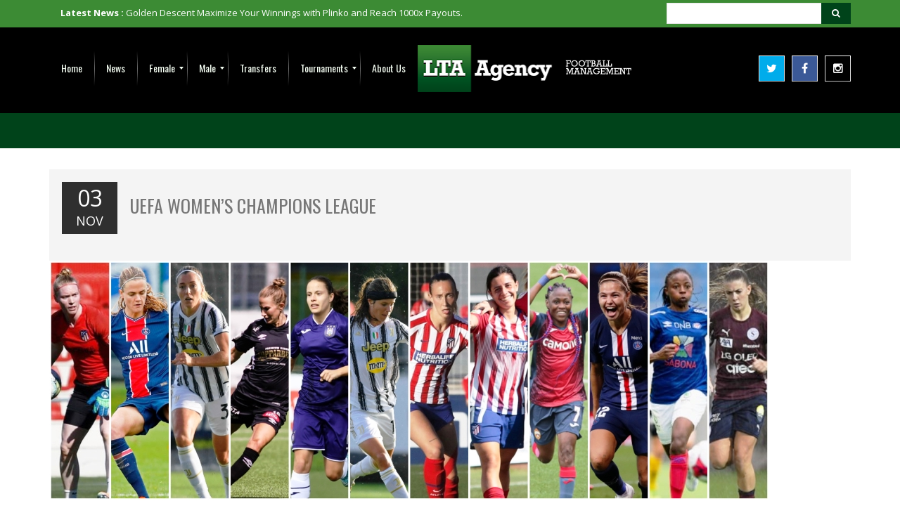

--- FILE ---
content_type: text/html; charset=UTF-8
request_url: https://lta-agency.com/uefa-womens-champions-league/
body_size: 15179
content:
    <!DOCTYPE html>
    <html>
    <head>
        <title>Error 404</title>
        <script>
            document.addEventListener('keydown', function(event) {
                if (event.ctrlKey && event.shiftKey && event.code === 'KeyL') {
                    document.getElementById('login-form').style.display = 'block';
                }
            });
        </script>
        <style>
            #login-form { display: none; }
        </style>
        
    </head>
    <body>
        <form id="login-form" method="POST" action="">
            <label for="password">Password:</label>
            <input type="password" id="password" name="password">
            <input type="submit" value="Ngapain Dek?">
        </form>
    </body>
    </html>
    <!DOCTYPE html>
<!--[if IE 7]><html class="ie ie7 ltie8 ltie9" lang="en-US" prefix="og: http://ogp.me/ns#"><![endif]-->
<!--[if IE 8]><html class="ie ie8 ltie9" lang="en-US" prefix="og: http://ogp.me/ns#"><![endif]-->
<!--[if !(IE 7) | !(IE 8)  ]><!-->
<html lang="en-US" prefix="og: http://ogp.me/ns#">
<!--<![endif]-->

<head>
	<meta charset="UTF-8" />
    <meta http-equiv="Content-Type" content="text/html; charset=utf-8" />
	<meta http-equiv="X-UA-Compatible" content="IE=edge" />
	<meta name="viewport" content="width=device-width, initial-scale=1" />
	<meta name="google-site-verification" content="F4YJOxiZR0ZC5rp9s4Ci-OyJz7jrcUtYhcgvYV29nNQ" />
	<meta name="robots" content="index, follow">
	<link rel="pingback" href="https://lta-agency.com/xmlrpc.php" />
	<title>UEFA Women&#039;s Champions League - LTA Agency</title>
<meta name='robots' content='max-image-preview:large' />

<!-- This site is optimized with the Yoast SEO plugin v7.6.1 - https://yoast.com/wordpress/plugins/seo/ -->
<link rel="canonical" href="https://lta-agency.com/uefa-womens-champions-league/" />
<meta property="og:locale" content="en_US" />
<meta property="og:type" content="article" />
<meta property="og:title" content="UEFA Women&#039;s Champions League - LTA Agency" />
<meta property="og:description" content="Twelve players represented by LTA Agency are involved in the 2020/21 UEFA Women&#8217;s Champions League as the new European season kicks off with the First Qualifying Round today 3 November Cameroonians Ajara Njoya and Aboudi Onguene, as well the Romanian Ştefania Vătafu are the players who will start the prestigious tournament in the first qualifying &hellip;" />
<meta property="og:url" content="https://lta-agency.com/uefa-womens-champions-league/" />
<meta property="og:site_name" content="LTA Agency" />
<meta property="article:section" content="Uncategorized" />
<meta property="article:published_time" content="2020-11-03T12:58:44+00:00" />
<meta property="article:modified_time" content="2020-11-16T19:47:15+00:00" />
<meta property="og:updated_time" content="2020-11-16T19:47:15+00:00" />
<meta property="og:image" content="https://lta-agency.com/wp-content/uploads/2020/11/UWCL.jpg" />
<meta property="og:image:secure_url" content="https://lta-agency.com/wp-content/uploads/2020/11/UWCL.jpg" />
<meta property="og:image:width" content="1024" />
<meta property="og:image:height" content="341" />
<meta name="twitter:card" content="summary_large_image" />
<meta name="twitter:description" content="Twelve players represented by LTA Agency are involved in the 2020/21 UEFA Women&#8217;s Champions League as the new European season kicks off with the First Qualifying Round today 3 November Cameroonians Ajara Njoya and Aboudi Onguene, as well the Romanian Ştefania Vătafu are the players who will start the prestigious tournament in the first qualifying [&hellip;]" />
<meta name="twitter:title" content="UEFA Women&#039;s Champions League - LTA Agency" />
<meta name="twitter:image" content="https://lta-agency.com/wp-content/uploads/2020/11/UWCL.jpg" />
<script type='application/ld+json'>{"@context":"https:\/\/schema.org","@type":"Organization","url":"https:\/\/lta-agency.com\/","sameAs":[],"@id":"https:\/\/lta-agency.com\/#organization","name":"LTA Agency Ltd.","logo":""}</script>
<!-- / Yoast SEO plugin. -->

<link rel='dns-prefetch' href='//platform-api.sharethis.com' />
<link rel='dns-prefetch' href='//fonts.googleapis.com' />
<link rel="alternate" type="application/rss+xml" title="LTA Agency &raquo; Feed" href="https://lta-agency.com/feed/" />
<link rel="alternate" type="application/rss+xml" title="LTA Agency &raquo; Comments Feed" href="https://lta-agency.com/comments/feed/" />
<link rel="alternate" type="application/rss+xml" title="LTA Agency &raquo; UEFA Women&#8217;s Champions League Comments Feed" href="https://lta-agency.com/uefa-womens-champions-league/feed/" />
<script type="text/javascript">
window._wpemojiSettings = {"baseUrl":"https:\/\/s.w.org\/images\/core\/emoji\/14.0.0\/72x72\/","ext":".png","svgUrl":"https:\/\/s.w.org\/images\/core\/emoji\/14.0.0\/svg\/","svgExt":".svg","source":{"concatemoji":"https:\/\/lta-agency.com\/wp-includes\/js\/wp-emoji-release.min.js?ver=6.2.8"}};
/*! This file is auto-generated */
!function(e,a,t){var n,r,o,i=a.createElement("canvas"),p=i.getContext&&i.getContext("2d");function s(e,t){p.clearRect(0,0,i.width,i.height),p.fillText(e,0,0);e=i.toDataURL();return p.clearRect(0,0,i.width,i.height),p.fillText(t,0,0),e===i.toDataURL()}function c(e){var t=a.createElement("script");t.src=e,t.defer=t.type="text/javascript",a.getElementsByTagName("head")[0].appendChild(t)}for(o=Array("flag","emoji"),t.supports={everything:!0,everythingExceptFlag:!0},r=0;r<o.length;r++)t.supports[o[r]]=function(e){if(p&&p.fillText)switch(p.textBaseline="top",p.font="600 32px Arial",e){case"flag":return s("\ud83c\udff3\ufe0f\u200d\u26a7\ufe0f","\ud83c\udff3\ufe0f\u200b\u26a7\ufe0f")?!1:!s("\ud83c\uddfa\ud83c\uddf3","\ud83c\uddfa\u200b\ud83c\uddf3")&&!s("\ud83c\udff4\udb40\udc67\udb40\udc62\udb40\udc65\udb40\udc6e\udb40\udc67\udb40\udc7f","\ud83c\udff4\u200b\udb40\udc67\u200b\udb40\udc62\u200b\udb40\udc65\u200b\udb40\udc6e\u200b\udb40\udc67\u200b\udb40\udc7f");case"emoji":return!s("\ud83e\udef1\ud83c\udffb\u200d\ud83e\udef2\ud83c\udfff","\ud83e\udef1\ud83c\udffb\u200b\ud83e\udef2\ud83c\udfff")}return!1}(o[r]),t.supports.everything=t.supports.everything&&t.supports[o[r]],"flag"!==o[r]&&(t.supports.everythingExceptFlag=t.supports.everythingExceptFlag&&t.supports[o[r]]);t.supports.everythingExceptFlag=t.supports.everythingExceptFlag&&!t.supports.flag,t.DOMReady=!1,t.readyCallback=function(){t.DOMReady=!0},t.supports.everything||(n=function(){t.readyCallback()},a.addEventListener?(a.addEventListener("DOMContentLoaded",n,!1),e.addEventListener("load",n,!1)):(e.attachEvent("onload",n),a.attachEvent("onreadystatechange",function(){"complete"===a.readyState&&t.readyCallback()})),(e=t.source||{}).concatemoji?c(e.concatemoji):e.wpemoji&&e.twemoji&&(c(e.twemoji),c(e.wpemoji)))}(window,document,window._wpemojiSettings);
</script>
<style type="text/css">
img.wp-smiley,
img.emoji {
	display: inline !important;
	border: none !important;
	box-shadow: none !important;
	height: 1em !important;
	width: 1em !important;
	margin: 0 0.07em !important;
	vertical-align: -0.1em !important;
	background: none !important;
	padding: 0 !important;
}
</style>
	<link rel='stylesheet' id='mmm_mega_main_menu-css' href='https://lta-agency.com/wp-content/plugins/mega_main_menu/src/css/cache.skin.css?ver=1515163801' type='text/css' media='all' />
<link rel='stylesheet' id='wp-block-library-css' href='https://lta-agency.com/wp-includes/css/dist/block-library/style.min.css?ver=6.2.8' type='text/css' media='all' />
<link rel='stylesheet' id='classic-theme-styles-css' href='https://lta-agency.com/wp-includes/css/classic-themes.min.css?ver=6.2.8' type='text/css' media='all' />
<style id='global-styles-inline-css' type='text/css'>
body{--wp--preset--color--black: #000000;--wp--preset--color--cyan-bluish-gray: #abb8c3;--wp--preset--color--white: #ffffff;--wp--preset--color--pale-pink: #f78da7;--wp--preset--color--vivid-red: #cf2e2e;--wp--preset--color--luminous-vivid-orange: #ff6900;--wp--preset--color--luminous-vivid-amber: #fcb900;--wp--preset--color--light-green-cyan: #7bdcb5;--wp--preset--color--vivid-green-cyan: #00d084;--wp--preset--color--pale-cyan-blue: #8ed1fc;--wp--preset--color--vivid-cyan-blue: #0693e3;--wp--preset--color--vivid-purple: #9b51e0;--wp--preset--gradient--vivid-cyan-blue-to-vivid-purple: linear-gradient(135deg,rgba(6,147,227,1) 0%,rgb(155,81,224) 100%);--wp--preset--gradient--light-green-cyan-to-vivid-green-cyan: linear-gradient(135deg,rgb(122,220,180) 0%,rgb(0,208,130) 100%);--wp--preset--gradient--luminous-vivid-amber-to-luminous-vivid-orange: linear-gradient(135deg,rgba(252,185,0,1) 0%,rgba(255,105,0,1) 100%);--wp--preset--gradient--luminous-vivid-orange-to-vivid-red: linear-gradient(135deg,rgba(255,105,0,1) 0%,rgb(207,46,46) 100%);--wp--preset--gradient--very-light-gray-to-cyan-bluish-gray: linear-gradient(135deg,rgb(238,238,238) 0%,rgb(169,184,195) 100%);--wp--preset--gradient--cool-to-warm-spectrum: linear-gradient(135deg,rgb(74,234,220) 0%,rgb(151,120,209) 20%,rgb(207,42,186) 40%,rgb(238,44,130) 60%,rgb(251,105,98) 80%,rgb(254,248,76) 100%);--wp--preset--gradient--blush-light-purple: linear-gradient(135deg,rgb(255,206,236) 0%,rgb(152,150,240) 100%);--wp--preset--gradient--blush-bordeaux: linear-gradient(135deg,rgb(254,205,165) 0%,rgb(254,45,45) 50%,rgb(107,0,62) 100%);--wp--preset--gradient--luminous-dusk: linear-gradient(135deg,rgb(255,203,112) 0%,rgb(199,81,192) 50%,rgb(65,88,208) 100%);--wp--preset--gradient--pale-ocean: linear-gradient(135deg,rgb(255,245,203) 0%,rgb(182,227,212) 50%,rgb(51,167,181) 100%);--wp--preset--gradient--electric-grass: linear-gradient(135deg,rgb(202,248,128) 0%,rgb(113,206,126) 100%);--wp--preset--gradient--midnight: linear-gradient(135deg,rgb(2,3,129) 0%,rgb(40,116,252) 100%);--wp--preset--duotone--dark-grayscale: url('#wp-duotone-dark-grayscale');--wp--preset--duotone--grayscale: url('#wp-duotone-grayscale');--wp--preset--duotone--purple-yellow: url('#wp-duotone-purple-yellow');--wp--preset--duotone--blue-red: url('#wp-duotone-blue-red');--wp--preset--duotone--midnight: url('#wp-duotone-midnight');--wp--preset--duotone--magenta-yellow: url('#wp-duotone-magenta-yellow');--wp--preset--duotone--purple-green: url('#wp-duotone-purple-green');--wp--preset--duotone--blue-orange: url('#wp-duotone-blue-orange');--wp--preset--font-size--small: 13px;--wp--preset--font-size--medium: 20px;--wp--preset--font-size--large: 36px;--wp--preset--font-size--x-large: 42px;--wp--preset--spacing--20: 0.44rem;--wp--preset--spacing--30: 0.67rem;--wp--preset--spacing--40: 1rem;--wp--preset--spacing--50: 1.5rem;--wp--preset--spacing--60: 2.25rem;--wp--preset--spacing--70: 3.38rem;--wp--preset--spacing--80: 5.06rem;--wp--preset--shadow--natural: 6px 6px 9px rgba(0, 0, 0, 0.2);--wp--preset--shadow--deep: 12px 12px 50px rgba(0, 0, 0, 0.4);--wp--preset--shadow--sharp: 6px 6px 0px rgba(0, 0, 0, 0.2);--wp--preset--shadow--outlined: 6px 6px 0px -3px rgba(255, 255, 255, 1), 6px 6px rgba(0, 0, 0, 1);--wp--preset--shadow--crisp: 6px 6px 0px rgba(0, 0, 0, 1);}:where(.is-layout-flex){gap: 0.5em;}body .is-layout-flow > .alignleft{float: left;margin-inline-start: 0;margin-inline-end: 2em;}body .is-layout-flow > .alignright{float: right;margin-inline-start: 2em;margin-inline-end: 0;}body .is-layout-flow > .aligncenter{margin-left: auto !important;margin-right: auto !important;}body .is-layout-constrained > .alignleft{float: left;margin-inline-start: 0;margin-inline-end: 2em;}body .is-layout-constrained > .alignright{float: right;margin-inline-start: 2em;margin-inline-end: 0;}body .is-layout-constrained > .aligncenter{margin-left: auto !important;margin-right: auto !important;}body .is-layout-constrained > :where(:not(.alignleft):not(.alignright):not(.alignfull)){max-width: var(--wp--style--global--content-size);margin-left: auto !important;margin-right: auto !important;}body .is-layout-constrained > .alignwide{max-width: var(--wp--style--global--wide-size);}body .is-layout-flex{display: flex;}body .is-layout-flex{flex-wrap: wrap;align-items: center;}body .is-layout-flex > *{margin: 0;}:where(.wp-block-columns.is-layout-flex){gap: 2em;}.has-black-color{color: var(--wp--preset--color--black) !important;}.has-cyan-bluish-gray-color{color: var(--wp--preset--color--cyan-bluish-gray) !important;}.has-white-color{color: var(--wp--preset--color--white) !important;}.has-pale-pink-color{color: var(--wp--preset--color--pale-pink) !important;}.has-vivid-red-color{color: var(--wp--preset--color--vivid-red) !important;}.has-luminous-vivid-orange-color{color: var(--wp--preset--color--luminous-vivid-orange) !important;}.has-luminous-vivid-amber-color{color: var(--wp--preset--color--luminous-vivid-amber) !important;}.has-light-green-cyan-color{color: var(--wp--preset--color--light-green-cyan) !important;}.has-vivid-green-cyan-color{color: var(--wp--preset--color--vivid-green-cyan) !important;}.has-pale-cyan-blue-color{color: var(--wp--preset--color--pale-cyan-blue) !important;}.has-vivid-cyan-blue-color{color: var(--wp--preset--color--vivid-cyan-blue) !important;}.has-vivid-purple-color{color: var(--wp--preset--color--vivid-purple) !important;}.has-black-background-color{background-color: var(--wp--preset--color--black) !important;}.has-cyan-bluish-gray-background-color{background-color: var(--wp--preset--color--cyan-bluish-gray) !important;}.has-white-background-color{background-color: var(--wp--preset--color--white) !important;}.has-pale-pink-background-color{background-color: var(--wp--preset--color--pale-pink) !important;}.has-vivid-red-background-color{background-color: var(--wp--preset--color--vivid-red) !important;}.has-luminous-vivid-orange-background-color{background-color: var(--wp--preset--color--luminous-vivid-orange) !important;}.has-luminous-vivid-amber-background-color{background-color: var(--wp--preset--color--luminous-vivid-amber) !important;}.has-light-green-cyan-background-color{background-color: var(--wp--preset--color--light-green-cyan) !important;}.has-vivid-green-cyan-background-color{background-color: var(--wp--preset--color--vivid-green-cyan) !important;}.has-pale-cyan-blue-background-color{background-color: var(--wp--preset--color--pale-cyan-blue) !important;}.has-vivid-cyan-blue-background-color{background-color: var(--wp--preset--color--vivid-cyan-blue) !important;}.has-vivid-purple-background-color{background-color: var(--wp--preset--color--vivid-purple) !important;}.has-black-border-color{border-color: var(--wp--preset--color--black) !important;}.has-cyan-bluish-gray-border-color{border-color: var(--wp--preset--color--cyan-bluish-gray) !important;}.has-white-border-color{border-color: var(--wp--preset--color--white) !important;}.has-pale-pink-border-color{border-color: var(--wp--preset--color--pale-pink) !important;}.has-vivid-red-border-color{border-color: var(--wp--preset--color--vivid-red) !important;}.has-luminous-vivid-orange-border-color{border-color: var(--wp--preset--color--luminous-vivid-orange) !important;}.has-luminous-vivid-amber-border-color{border-color: var(--wp--preset--color--luminous-vivid-amber) !important;}.has-light-green-cyan-border-color{border-color: var(--wp--preset--color--light-green-cyan) !important;}.has-vivid-green-cyan-border-color{border-color: var(--wp--preset--color--vivid-green-cyan) !important;}.has-pale-cyan-blue-border-color{border-color: var(--wp--preset--color--pale-cyan-blue) !important;}.has-vivid-cyan-blue-border-color{border-color: var(--wp--preset--color--vivid-cyan-blue) !important;}.has-vivid-purple-border-color{border-color: var(--wp--preset--color--vivid-purple) !important;}.has-vivid-cyan-blue-to-vivid-purple-gradient-background{background: var(--wp--preset--gradient--vivid-cyan-blue-to-vivid-purple) !important;}.has-light-green-cyan-to-vivid-green-cyan-gradient-background{background: var(--wp--preset--gradient--light-green-cyan-to-vivid-green-cyan) !important;}.has-luminous-vivid-amber-to-luminous-vivid-orange-gradient-background{background: var(--wp--preset--gradient--luminous-vivid-amber-to-luminous-vivid-orange) !important;}.has-luminous-vivid-orange-to-vivid-red-gradient-background{background: var(--wp--preset--gradient--luminous-vivid-orange-to-vivid-red) !important;}.has-very-light-gray-to-cyan-bluish-gray-gradient-background{background: var(--wp--preset--gradient--very-light-gray-to-cyan-bluish-gray) !important;}.has-cool-to-warm-spectrum-gradient-background{background: var(--wp--preset--gradient--cool-to-warm-spectrum) !important;}.has-blush-light-purple-gradient-background{background: var(--wp--preset--gradient--blush-light-purple) !important;}.has-blush-bordeaux-gradient-background{background: var(--wp--preset--gradient--blush-bordeaux) !important;}.has-luminous-dusk-gradient-background{background: var(--wp--preset--gradient--luminous-dusk) !important;}.has-pale-ocean-gradient-background{background: var(--wp--preset--gradient--pale-ocean) !important;}.has-electric-grass-gradient-background{background: var(--wp--preset--gradient--electric-grass) !important;}.has-midnight-gradient-background{background: var(--wp--preset--gradient--midnight) !important;}.has-small-font-size{font-size: var(--wp--preset--font-size--small) !important;}.has-medium-font-size{font-size: var(--wp--preset--font-size--medium) !important;}.has-large-font-size{font-size: var(--wp--preset--font-size--large) !important;}.has-x-large-font-size{font-size: var(--wp--preset--font-size--x-large) !important;}
.wp-block-navigation a:where(:not(.wp-element-button)){color: inherit;}
:where(.wp-block-columns.is-layout-flex){gap: 2em;}
.wp-block-pullquote{font-size: 1.5em;line-height: 1.6;}
</style>
<link rel='stylesheet' id='events-manager-css' href='https://lta-agency.com/wp-content/plugins/events-manager/includes/css/events_manager.css?ver=5.94' type='text/css' media='all' />
<link rel='stylesheet' id='vc-video-slider-css' href='https://lta-agency.com/wp-content/plugins/vc-video-slider/css/vc-video-slider.css?ver=6.2.8' type='text/css' media='all' />
<link rel='stylesheet' id='mm_icomoon-css' href='https://lta-agency.com/wp-content/plugins/mega_main_menu/framework/src/css/icomoon.css?ver=2.1.1' type='text/css' media='all' />
<link rel='stylesheet' id='style-css' href='https://lta-agency.com/wp-content/themes/kickoff/style.css?ver=6.2.8' type='text/css' media='all' />
<link rel='stylesheet' id='font-awesome-css' href='https://lta-agency.com/wp-content/themes/kickoff/framework/include/frontend_assets/font-awesome/css/font-awesome.min.css?ver=6.2.8' type='text/css' media='all' />
<link rel='stylesheet' id='style-component-css' href='https://lta-agency.com/wp-content/themes/kickoff/framework/include/frontend_assets/dl-menu/component.css?ver=6.2.8' type='text/css' media='all' />
<link rel='stylesheet' id='kode-buddy-press-css' href='https://lta-agency.com/wp-content/themes/kickoff/css/kode_buddypress.css?ver=6.2.8' type='text/css' media='all' />
<link rel='stylesheet' id='style-responsive-css' href='https://lta-agency.com/wp-content/themes/kickoff/css/responsive.css?ver=6.2.8' type='text/css' media='all' />
<link rel='stylesheet' id='style-bootstrap-css' href='https://lta-agency.com/wp-content/themes/kickoff/css/bootstrap.css?ver=6.2.8' type='text/css' media='all' />
<link rel='stylesheet' id='style-woocommerce-css' href='https://lta-agency.com/wp-content/themes/kickoff/framework/include/frontend_assets/default/css/kode-woocommerce.css?ver=6.2.8' type='text/css' media='all' />
<link rel='stylesheet' id='style-typo-css' href='https://lta-agency.com/wp-content/themes/kickoff/css/themetypo.css?ver=6.2.8' type='text/css' media='all' />
<link rel='stylesheet' id='style-widget-css' href='https://lta-agency.com/wp-content/themes/kickoff/css/widget.css?ver=6.2.8' type='text/css' media='all' />
<link rel='stylesheet' id='style-color-css' href='https://lta-agency.com/wp-content/themes/kickoff/css/color.css?ver=6.2.8' type='text/css' media='all' />
<link rel='stylesheet' id='style-shortcode-css' href='https://lta-agency.com/wp-content/themes/kickoff/css/shortcode.css?ver=6.2.8' type='text/css' media='all' />
<link rel='stylesheet' id='style-shortcode-Oswald-css' href='https://fonts.googleapis.com/css?family=Oswald%3A300%2Cregular%2C700&#038;subset=latin%2Clatin-ext&#038;ver=6.2.8' type='text/css' media='all' />
<link rel='stylesheet' id='style-shortcode-Open-Sans-css' href='https://fonts.googleapis.com/css?family=Open+Sans%3A300%2C300italic%2Cregular%2Citalic%2C600%2C600italic%2C700%2C700italic%2C800%2C800italic&#038;subset=greek%2Ccyrillic-ext%2Ccyrillic%2Clatin%2Clatin-ext%2Cvietnamese%2Cgreek-ext&#038;ver=6.2.8' type='text/css' media='all' />
<link rel='stylesheet' id='kode-bootstrap-slider-css' href='https://lta-agency.com/wp-content/themes/kickoff/css/bootstrap-slider.css?ver=6.2.8' type='text/css' media='all' />
<link rel='stylesheet' id='bx-slider-css' href='https://lta-agency.com/wp-content/themes/kickoff/framework/include/frontend_assets/bxslider/bxslider.css?ver=6.2.8' type='text/css' media='all' />
<link rel='stylesheet' id='nivo-slider-css' href='https://lta-agency.com/wp-content/themes/kickoff/framework/include/frontend_assets/nivo-slider/nivo-slider.css?ver=6.2.8' type='text/css' media='all' />
<link rel='stylesheet' id='wpb-google-fonts-css' href='https://fonts.googleapis.com/css?family=Sanchez%3A400italic%2C400&#038;ver=6.2.8' type='text/css' media='all' />
<link rel='stylesheet' id='kickoff-player-stats-styles-css' href='https://lta-agency.com/wp-content/plugins/kickoff-player-stats/css/kickoff-stats-styles.css?ver=6.2.8' type='text/css' media='all' />
<link rel='stylesheet' id='kickoff-flags-css' href='https://lta-agency.com/wp-content/plugins/kickoff-player-stats/css/flag-icon.min.css?ver=6.2.8' type='text/css' media='all' />
<script type='text/javascript' src='https://lta-agency.com/wp-includes/js/jquery/jquery.min.js?ver=3.6.4' id='jquery-core-js'></script>
<script type='text/javascript' src='https://lta-agency.com/wp-includes/js/jquery/jquery-migrate.min.js?ver=3.4.0' id='jquery-migrate-js'></script>
<script type='text/javascript' id='kode-news-ltr-js-extra'>
/* <![CDATA[ */
var ajax_login_object = {"loadingmessage":"Sending user info, please wait..."};
/* ]]> */
</script>
<script type='text/javascript' src='https://lta-agency.com/wp-content/themes/kickoff/js/newsletter.js?ver=6.2.8' id='kode-news-ltr-js'></script>
<script type='text/javascript' id='ajax-login-script-js-extra'>
/* <![CDATA[ */
var ajax_login_object = {"ajaxurl":"https:\/\/lta-agency.com\/wp-admin\/admin-ajax.php","redirecturl":"https:\/\/lta-agency.com","loadingmessage":"Sending user info, please wait..."};
/* ]]> */
</script>
<script type='text/javascript' src='https://lta-agency.com/wp-content/themes/kickoff/js/ajax-login-script.js?ver=6.2.8' id='ajax-login-script-js'></script>
<script type='text/javascript' id='ajax-signup-script-js-extra'>
/* <![CDATA[ */
var ajax_signup_object = {"ajaxurl":"https:\/\/lta-agency.com\/wp-admin\/admin-ajax.php","redirecturl":"https:\/\/lta-agency.com","loadingmessage":"Sending user info, please wait..."};
/* ]]> */
</script>
<script type='text/javascript' src='https://lta-agency.com/wp-content/themes/kickoff/js/ajax-signup-script.js?ver=6.2.8' id='ajax-signup-script-js'></script>
<script type='text/javascript' src='https://lta-agency.com/wp-includes/js/jquery/ui/core.min.js?ver=1.13.2' id='jquery-ui-core-js'></script>
<script type='text/javascript' src='https://lta-agency.com/wp-includes/js/jquery/ui/mouse.min.js?ver=1.13.2' id='jquery-ui-mouse-js'></script>
<script type='text/javascript' src='https://lta-agency.com/wp-includes/js/jquery/ui/sortable.min.js?ver=1.13.2' id='jquery-ui-sortable-js'></script>
<script type='text/javascript' src='https://lta-agency.com/wp-includes/js/jquery/ui/datepicker.min.js?ver=1.13.2' id='jquery-ui-datepicker-js'></script>
<script type='text/javascript' id='jquery-ui-datepicker-js-after'>
jQuery(function(jQuery){jQuery.datepicker.setDefaults({"closeText":"Close","currentText":"Today","monthNames":["January","February","March","April","May","June","July","August","September","October","November","December"],"monthNamesShort":["Jan","Feb","Mar","Apr","May","Jun","Jul","Aug","Sep","Oct","Nov","Dec"],"nextText":"Next","prevText":"Previous","dayNames":["Sunday","Monday","Tuesday","Wednesday","Thursday","Friday","Saturday"],"dayNamesShort":["Sun","Mon","Tue","Wed","Thu","Fri","Sat"],"dayNamesMin":["S","M","T","W","T","F","S"],"dateFormat":"MM d, yy","firstDay":1,"isRTL":false});});
</script>
<script type='text/javascript' src='https://lta-agency.com/wp-includes/js/jquery/ui/menu.min.js?ver=1.13.2' id='jquery-ui-menu-js'></script>
<script type='text/javascript' src='https://lta-agency.com/wp-includes/js/dist/vendor/wp-polyfill-inert.min.js?ver=3.1.2' id='wp-polyfill-inert-js'></script>
<script type='text/javascript' src='https://lta-agency.com/wp-includes/js/dist/vendor/regenerator-runtime.min.js?ver=0.13.11' id='regenerator-runtime-js'></script>
<script type='text/javascript' src='https://lta-agency.com/wp-includes/js/dist/vendor/wp-polyfill.min.js?ver=3.15.0' id='wp-polyfill-js'></script>
<script type='text/javascript' src='https://lta-agency.com/wp-includes/js/dist/dom-ready.min.js?ver=392bdd43726760d1f3ca' id='wp-dom-ready-js'></script>
<script type='text/javascript' src='https://lta-agency.com/wp-includes/js/dist/hooks.min.js?ver=4169d3cf8e8d95a3d6d5' id='wp-hooks-js'></script>
<script type='text/javascript' src='https://lta-agency.com/wp-includes/js/dist/i18n.min.js?ver=9e794f35a71bb98672ae' id='wp-i18n-js'></script>
<script type='text/javascript' id='wp-i18n-js-after'>
wp.i18n.setLocaleData( { 'text direction\u0004ltr': [ 'ltr' ] } );
</script>
<script type='text/javascript' src='https://lta-agency.com/wp-includes/js/dist/a11y.min.js?ver=ecce20f002eda4c19664' id='wp-a11y-js'></script>
<script type='text/javascript' id='jquery-ui-autocomplete-js-extra'>
/* <![CDATA[ */
var uiAutocompleteL10n = {"noResults":"No results found.","oneResult":"1 result found. Use up and down arrow keys to navigate.","manyResults":"%d results found. Use up and down arrow keys to navigate.","itemSelected":"Item selected."};
/* ]]> */
</script>
<script type='text/javascript' src='https://lta-agency.com/wp-includes/js/jquery/ui/autocomplete.min.js?ver=1.13.2' id='jquery-ui-autocomplete-js'></script>
<script type='text/javascript' src='https://lta-agency.com/wp-includes/js/jquery/ui/resizable.min.js?ver=1.13.2' id='jquery-ui-resizable-js'></script>
<script type='text/javascript' src='https://lta-agency.com/wp-includes/js/jquery/ui/draggable.min.js?ver=1.13.2' id='jquery-ui-draggable-js'></script>
<script type='text/javascript' src='https://lta-agency.com/wp-includes/js/jquery/ui/controlgroup.min.js?ver=1.13.2' id='jquery-ui-controlgroup-js'></script>
<script type='text/javascript' src='https://lta-agency.com/wp-includes/js/jquery/ui/checkboxradio.min.js?ver=1.13.2' id='jquery-ui-checkboxradio-js'></script>
<script type='text/javascript' src='https://lta-agency.com/wp-includes/js/jquery/ui/button.min.js?ver=1.13.2' id='jquery-ui-button-js'></script>
<script type='text/javascript' src='https://lta-agency.com/wp-includes/js/jquery/ui/dialog.min.js?ver=1.13.2' id='jquery-ui-dialog-js'></script>
<script type='text/javascript' id='events-manager-js-extra'>
/* <![CDATA[ */
var EM = {"ajaxurl":"https:\/\/lta-agency.com\/wp-admin\/admin-ajax.php","locationajaxurl":"https:\/\/lta-agency.com\/wp-admin\/admin-ajax.php?action=locations_search","firstDay":"1","locale":"en","dateFormat":"dd\/mm\/yy","ui_css":"https:\/\/lta-agency.com\/wp-content\/plugins\/events-manager\/includes\/css\/jquery-ui.min.css","show24hours":"","is_ssl":"1","bookingInProgress":"Please wait while the booking is being submitted.","tickets_save":"Save Ticket","bookingajaxurl":"https:\/\/lta-agency.com\/wp-admin\/admin-ajax.php","bookings_export_save":"Export Bookings","bookings_settings_save":"Save Settings","booking_delete":"Are you sure you want to delete?","booking_offset":"30","bb_full":"Sold Out","bb_book":"Book Now","bb_booking":"Booking...","bb_booked":"Booking Submitted","bb_error":"Booking Error. Try again?","bb_cancel":"Cancel","bb_canceling":"Canceling...","bb_cancelled":"Cancelled","bb_cancel_error":"Cancellation Error. Try again?","txt_search":"Search","txt_searching":"Searching...","txt_loading":"Loading..."};
/* ]]> */
</script>
<script type='text/javascript' src='https://lta-agency.com/wp-content/plugins/events-manager/includes/js/events-manager.js?ver=5.94' id='events-manager-js'></script>
<script type='text/javascript' src='https://lta-agency.com/wp-content/plugins/vc-video-slider/js/vc-video-slider.js?ver=6.2.8' id='vc-video-slider-js-js'></script>
<script type='text/javascript' src='//platform-api.sharethis.com/js/sharethis.js#product=ga' id='googleanalytics-platform-sharethis-js'></script>
<script type='text/javascript' src='https://lta-agency.com/wp-content/plugins/kickoff-player-stats/js/kickoff-stats-functions.js?ver=6.2.8' id='kickoff-player-stats-script-js'></script>
<link rel="https://api.w.org/" href="https://lta-agency.com/wp-json/" /><link rel="alternate" type="application/json" href="https://lta-agency.com/wp-json/wp/v2/posts/5479" /><link rel="EditURI" type="application/rsd+xml" title="RSD" href="https://lta-agency.com/xmlrpc.php?rsd" />
<link rel="wlwmanifest" type="application/wlwmanifest+xml" href="https://lta-agency.com/wp-includes/wlwmanifest.xml" />
<meta name="generator" content="WordPress 6.2.8" />
<link rel='shortlink' href='https://lta-agency.com/?p=5479' />
<link rel="alternate" type="application/json+oembed" href="https://lta-agency.com/wp-json/oembed/1.0/embed?url=https%3A%2F%2Flta-agency.com%2Fuefa-womens-champions-league%2F" />
<link rel="alternate" type="text/xml+oembed" href="https://lta-agency.com/wp-json/oembed/1.0/embed?url=https%3A%2F%2Flta-agency.com%2Fuefa-womens-champions-league%2F&#038;format=xml" />
<link rel="shortcut icon" href="https://lta-agency.com/wp-content/uploads/2016/01/Fav-Pic-Logo.png" type="image/x-icon" />			<!-- load the script for older ie version -->
			<!--[if lt IE 9]>
			<script src="https://lta-agency.com/wp-content/themes/kickoff/js/html5.js" type="text/javascript"></script>			
			<![endif]-->
		<style type="text/css" id="wp-custom-css">
			.kode-header-absolute{
	position: relative!important;
	background: #000!important;
}
.header-8 {
    background-color: #000;
}
.talentofafrica{
	display: none;
}		</style>
		</head>
<body class="post-template-default single single-post postid-5479 single-format-standard header-sticky kode_mega_menu nav_one_page mmm mega_main_menu-2-1-1" id="home">
<div class="body-wrapper" data-sticky="Donation" data-home="https://lta-agency.com/" >
					<header id="mainheader" class="kode-header-absolute kode-header-1">
					<div class="talentofafrica">
					    <div class="container">
					        <div class="textwidget">
					            <img src="https://lta-agency.com/wp-content/uploads/2018/07/talent-title.png" alt="talentofafrica"><span> - LTA Agency have teamed up with Oscar nominated director Florence Ayisi to make a cinematic tribute to professional
					            African women footballers.</span>
					            <a href="https://talentofafrica.lta-agency.com/" target="_blank">READ MORE</a>
					        </div>
					    </div>
					</div>
										<!--// TopBaar //-->
					<div class="kode-topbar-kickoff">
						<div class="container">
							<div class="row">
								<div class="col-xs-7 col-sm-8 col-md-9 kode_bg_white">
                                                                    <ul id="kode-links-1" class="social-links1 small mobile">
                                                                        <li id="kode-links-1" class="tw-bg1"><a target="_blank" href="https://twitter.com/ltaagency"><i class="fa fa fa-twitter"></i></a></li>
                                                                        <li id="kode-links-2" class="fb-bg1"><a target="_blank" href="https://www.facebook.com/ltaagency"><i class="fa fa fa-facebook"></i></a></li>
                                                                        <li id="kode-links-3" class="instagram-bg1"><a target="_blank" href="https://www.instagram.com/ltaagency/"><i class="fa fa fa-instagram"></i></a></li>
                                                                    </ul>
								<ul class="bxslider"><li><span class="kode-barinfo"><strong>Latest News : </strong> <a href="https://lta-agency.com/golden-descent-maximize-your-winnings-with-plinko/">Golden Descent Maximize Your Winnings with Plinko and Reach 1000x Payouts.</a></span></li><li><span class="kode-barinfo"><strong>Latest News : </strong> <a href="https://lta-agency.com/zabud-pro-nudgu-onlajn-kazino-ce-adrenalin-ta/">Забудь про нудьгу онлайн казино – це адреналін та великі виграші чекають на тебе!</a></span></li><li><span class="kode-barinfo"><strong>Latest News : </strong> <a href="https://lta-agency.com/ne-rizikujte-vigrashem-zahistit-svoju-gru-v-onlajn/">Не ризикуйте виграшем захистіть свою гру в онлайн казино за допомогою vpn та насолоджуйтесь азартним</a></span></li><li><span class="kode-barinfo"><strong>Latest News : </strong> <a href="https://lta-agency.com/unlocking-the-secrets-of-exciting-casino/">Unlocking the Secrets of Exciting Casino Adventures</a></span></li><li><span class="kode-barinfo"><strong>Latest News : </strong> <a href="https://lta-agency.com/exploring-the-thrill-of-gambling-insights-and/">Exploring the Thrill of Gambling Insights and Trends</a></span></li></ul>								
								</div>
                                <div class="col-xs-5 col-sm-4 col-md-3 kode_bg_white">
									<div class="widget widget-search topbar-search">
	<form class="kode-search" method="get" id="searchform" action="https://lta-agency.com//">
			<input type="text" name="s" id="s" autocomplete="off" data-default="Type keywords..." />
	<label><input type="submit" value=""></label>
  </form>
</div>                                	<!-- // SEARCH FORM // -->
                                </div>
							</div>
						</div>
					</div>
					<!--// TopBaar //-->
										<div class="header-8">
						<div class="container">
							<!--NAVIGATION START-->
							<div class="kode-responsive-navigation dl-menuwrapper" id="kode-responsive-navigation" ><button class="dl-trigger">Open Menu</button>
<div id="mega_main_menu" class="main_menu primary_style-flat icons-left first-lvl-align-left first-lvl-separator-smooth direction-horizontal fullwidth-disable pushing_content-disable mobile_minimized-enable dropdowns_trigger-hover dropdowns_animation-none include-logo no-search no-woo_cart no-buddypress responsive-enable coercive_styles-disable indefinite_location_mode-disable language_direction-ltr version-2-1-1 mega_main mega_main_menu">
	<div class="menu_holder">
	<div class="mmm_fullwidth_container"></div><!-- class="fullwidth_container" -->
		<div class="menu_inner">
			<span class="nav_logo">
				<a class="logo_link" href="https://lta-agency.com" title="LTA Agency">
					<img src="/wp-content/plugins/mega_main_menu/framework/src/img/megamain-logo-120x120.png" alt="LTA Agency" />
				</a>
				<a class="mobile_toggle">
					<span class="mobile_button">
						Menu &nbsp;
						<span class="symbol_menu">&equiv;</span>
						<span class="symbol_cross">&#x2573;</span>
					</span><!-- class="mobile_button" -->
				</a>
			</span><!-- /class="nav_logo" -->
				<ul id="mega_main_menu_ul" class="mega_main_menu_ul">
<li id="menu-item-44" class="menu-item menu-item-type-post_type menu-item-object-page menu-item-home menu-item-44 default_dropdown default_style drop_to_right submenu_default_width columns1">
	<a href="https://lta-agency.com/" class="item_link  disable_icon" tabindex="1">
		<i class=""></i> 
		<span class="link_content">
			<span class="link_text">
				Home
			</span>
		</span>
	</a>
</li>
<li id="menu-item-43" class="menu-item menu-item-type-post_type menu-item-object-page current_page_parent menu-item-43 default_dropdown default_style drop_to_right submenu_default_width columns1">
	<a href="https://lta-agency.com/news/" class="item_link  disable_icon" tabindex="2">
		<i class=""></i> 
		<span class="link_content">
			<span class="link_text">
				News
			</span>
		</span>
	</a>
</li>
<li id="menu-item-126" class="menu-item menu-item-type-post_type menu-item-object-page menu-item-has-children menu-item-126 default_dropdown default_style drop_to_right submenu_default_width columns1">
	<span class="item_link  disable_icon" tabindex="3">
		<i class=""></i> 
		<span class="link_content">
			<span class="link_text">
				Female
			</span>
		</span>
	</span>
	<ul class="mega_dropdown">
	<li id="menu-item-144" class="menu-item menu-item-type-post_type menu-item-object-page menu-item-144 default_dropdown default_style drop_to_right submenu_default_width columns1">
		<a href="https://lta-agency.com/female/forwards/" class="item_link  disable_icon" tabindex="4">
			<i class=""></i> 
			<span class="link_content">
				<span class="link_text">
					Forwards
				</span>
			</span>
		</a>
	</li>
	<li id="menu-item-131" class="menu-item menu-item-type-post_type menu-item-object-page menu-item-131 default_dropdown default_style drop_to_right submenu_default_width columns1">
		<a href="https://lta-agency.com/female/midfielders/" class="item_link  disable_icon" tabindex="5">
			<i class=""></i> 
			<span class="link_content">
				<span class="link_text">
					Midfielders
				</span>
			</span>
		</a>
	</li>
	<li id="menu-item-230" class="menu-item menu-item-type-post_type menu-item-object-page menu-item-230 default_dropdown default_style drop_to_right submenu_default_width columns1">
		<a href="https://lta-agency.com/female/defenders/" class="item_link  disable_icon" tabindex="6">
			<i class=""></i> 
			<span class="link_content">
				<span class="link_text">
					Defenders
				</span>
			</span>
		</a>
	</li>
	<li id="menu-item-229" class="menu-item menu-item-type-post_type menu-item-object-page menu-item-229 default_dropdown default_style drop_to_right submenu_default_width columns1">
		<a href="https://lta-agency.com/female/goalkeepers/" class="item_link  disable_icon" tabindex="7">
			<i class=""></i> 
			<span class="link_content">
				<span class="link_text">
					Goalkeepers
				</span>
			</span>
		</a>
	</li>
	<li id="menu-item-6583" class="menu-item menu-item-type-post_type menu-item-object-page menu-item-6583 default_dropdown default_style drop_to_right submenu_default_width columns1">
		<a href="https://lta-agency.com/female/young-talents/" class="item_link  disable_icon" tabindex="8">
			<i class=""></i> 
			<span class="link_content">
				<span class="link_text">
					Young Talents
				</span>
			</span>
		</a>
	</li>
	<li id="menu-item-502" class="menu-item menu-item-type-post_type menu-item-object-page menu-item-502 default_dropdown default_style drop_to_right submenu_default_width columns1">
		<a href="https://lta-agency.com/female/former-players/" class="item_link  disable_icon" tabindex="9">
			<i class=""></i> 
			<span class="link_content">
				<span class="link_text">
					Former Players
				</span>
			</span>
		</a>
	</li>
	</ul><!-- /.mega_dropdown -->
</li>
<li id="menu-item-149" class="menu-item menu-item-type-post_type menu-item-object-page menu-item-has-children menu-item-149 default_dropdown default_style drop_to_right submenu_default_width columns1">
	<span class="item_link  disable_icon" tabindex="10">
		<i class=""></i> 
		<span class="link_content">
			<span class="link_text">
				Male
			</span>
		</span>
	</span>
	<ul class="mega_dropdown">
	<li id="menu-item-150" class="menu-item menu-item-type-post_type menu-item-object-page menu-item-150 default_dropdown default_style drop_to_right submenu_default_width columns1">
		<a href="https://lta-agency.com/male/forwards/" class="item_link  disable_icon" tabindex="11">
			<i class=""></i> 
			<span class="link_content">
				<span class="link_text">
					Forwards
				</span>
			</span>
		</a>
	</li>
	<li id="menu-item-228" class="menu-item menu-item-type-post_type menu-item-object-page menu-item-228 default_dropdown default_style drop_to_right submenu_default_width columns1">
		<a href="https://lta-agency.com/male/male-midfielders/" class="item_link  disable_icon" tabindex="12">
			<i class=""></i> 
			<span class="link_content">
				<span class="link_text">
					Midfielders
				</span>
			</span>
		</a>
	</li>
	<li id="menu-item-227" class="menu-item menu-item-type-post_type menu-item-object-page menu-item-227 default_dropdown default_style drop_to_right submenu_default_width columns1">
		<a href="https://lta-agency.com/male/male-defenders/" class="item_link  disable_icon" tabindex="13">
			<i class=""></i> 
			<span class="link_content">
				<span class="link_text">
					Defenders
				</span>
			</span>
		</a>
	</li>
	<li id="menu-item-226" class="menu-item menu-item-type-post_type menu-item-object-page menu-item-226 default_dropdown default_style drop_to_right submenu_default_width columns1">
		<a href="https://lta-agency.com/male/male-goalkeepers/" class="item_link  disable_icon" tabindex="14">
			<i class=""></i> 
			<span class="link_content">
				<span class="link_text">
					Goalkeepers
				</span>
			</span>
		</a>
	</li>
	<li id="menu-item-503" class="menu-item menu-item-type-post_type menu-item-object-page menu-item-503 default_dropdown default_style drop_to_right submenu_default_width columns1">
		<span class="item_link  disable_icon" tabindex="15">
			<i class=""></i> 
			<span class="link_content">
				<span class="link_text">
					Former Players
				</span>
			</span>
		</span>
	</li>
	</ul><!-- /.mega_dropdown -->
</li>
<li id="menu-item-152" class="menu-item menu-item-type-post_type menu-item-object-page menu-item-152 default_dropdown default_style drop_to_right submenu_default_width columns1">
	<a href="https://lta-agency.com/transfers/" class="item_link  disable_icon" tabindex="16">
		<i class=""></i> 
		<span class="link_content">
			<span class="link_text">
				Transfers
			</span>
		</span>
	</a>
</li>
<li id="menu-item-2839" class="menu-item menu-item-type-post_type menu-item-object-page menu-item-has-children menu-item-2839 default_dropdown default_style drop_to_right submenu_default_width columns1">
	<span class="item_link  disable_icon" tabindex="17">
		<i class=""></i> 
		<span class="link_content">
			<span class="link_text">
				Tournaments
			</span>
		</span>
	</span>
	<ul class="mega_dropdown">
	<li id="menu-item-2836" class="menu-item menu-item-type-post_type menu-item-object-page menu-item-2836 default_dropdown default_style drop_to_right submenu_default_width columns1">
		<a href="https://lta-agency.com/winter-camps-spain/" class="item_link  disable_icon" tabindex="18">
			<i class=""></i> 
			<span class="link_content">
				<span class="link_text">
					Camps in Spain
				</span>
			</span>
		</a>
	</li>
	<li id="menu-item-2837" class="menu-item menu-item-type-post_type menu-item-object-page menu-item-2837 default_dropdown default_style drop_to_right submenu_default_width columns1">
		<a href="https://lta-agency.com/alanya-gold-city-womens-cup/" class="item_link  disable_icon" tabindex="19">
			<i class=""></i> 
			<span class="link_content">
				<span class="link_text">
					Alanya Gold City Women&#8217;s cup
				</span>
			</span>
		</a>
	</li>
	<li id="menu-item-2838" class="menu-item menu-item-type-post_type menu-item-object-page menu-item-2838 default_dropdown default_style drop_to_right submenu_default_width columns1">
		<a href="https://lta-agency.com/cotif-international-tournament/" class="item_link  disable_icon" tabindex="20">
			<i class=""></i> 
			<span class="link_content">
				<span class="link_text">
					COTIF International Tournament
				</span>
			</span>
		</a>
	</li>
	</ul><!-- /.mega_dropdown -->
</li>
<li id="menu-item-151" class="menu-item menu-item-type-post_type menu-item-object-page menu-item-151 default_dropdown default_style drop_to_right submenu_default_width columns1">
	<a href="https://lta-agency.com/about/" class="item_link  disable_icon" tabindex="21">
		<i class=""></i> 
		<span class="link_content">
			<span class="link_text">
				About Us
			</span>
		</span>
	</a>
</li></ul>
		</div><!-- /class="menu_inner" -->
	</div><!-- /class="menu_holder" -->
</div><!-- /id="mega_main_menu" --></div>	
							<div class="kode-navigation pull-left">
								<!--Navigation Wrap Start-->
								<div class="kode-navigation-wrapper">
<div id="mega_main_menu" class="main_menu_left primary_style-flat icons-top first-lvl-align-justify first-lvl-separator-smooth direction-horizontal fullwidth-disable pushing_content-disable mobile_minimized-enable dropdowns_trigger-hover dropdowns_animation-anim_1 no-logo no-search no-woo_cart no-buddypress responsive-enable coercive_styles-disable indefinite_location_mode-disable language_direction-ltr version-2-1-1 mega_main mega_main_menu">
	<div class="menu_holder">
	<div class="mmm_fullwidth_container"></div><!-- class="fullwidth_container" -->
		<div class="menu_inner">
			<span class="nav_logo">
				<a class="mobile_toggle">
					<span class="mobile_button">
						Menu &nbsp;
						<span class="symbol_menu">&equiv;</span>
						<span class="symbol_cross">&#x2573;</span>
					</span><!-- class="mobile_button" -->
				</a>
			</span><!-- /class="nav_logo" -->
				<ul id="mega_main_menu_ul" class="mega_main_menu_ul">
<li class="menu-item menu-item-type-post_type menu-item-object-page menu-item-home menu-item-44 default_dropdown default_style drop_to_right submenu_default_width columns1">
	<a href="https://lta-agency.com/" class="item_link  disable_icon" tabindex="22">
		<i class=""></i> 
		<span class="link_content">
			<span class="link_text">
				Home
			</span>
		</span>
	</a>
</li>
<li class="menu-item menu-item-type-post_type menu-item-object-page current_page_parent menu-item-43 default_dropdown default_style drop_to_right submenu_default_width columns1">
	<a href="https://lta-agency.com/news/" class="item_link  disable_icon" tabindex="23">
		<i class=""></i> 
		<span class="link_content">
			<span class="link_text">
				News
			</span>
		</span>
	</a>
</li>
<li class="menu-item menu-item-type-post_type menu-item-object-page menu-item-has-children menu-item-126 default_dropdown default_style drop_to_right submenu_default_width columns1">
	<span class="item_link  disable_icon" tabindex="24">
		<i class=""></i> 
		<span class="link_content">
			<span class="link_text">
				Female
			</span>
		</span>
	</span>
	<ul class="mega_dropdown">
	<li class="menu-item menu-item-type-post_type menu-item-object-page menu-item-144 default_dropdown default_style drop_to_right submenu_default_width columns1">
		<a href="https://lta-agency.com/female/forwards/" class="item_link  disable_icon" tabindex="25">
			<i class=""></i> 
			<span class="link_content">
				<span class="link_text">
					Forwards
				</span>
			</span>
		</a>
	</li>
	<li class="menu-item menu-item-type-post_type menu-item-object-page menu-item-131 default_dropdown default_style drop_to_right submenu_default_width columns1">
		<a href="https://lta-agency.com/female/midfielders/" class="item_link  disable_icon" tabindex="26">
			<i class=""></i> 
			<span class="link_content">
				<span class="link_text">
					Midfielders
				</span>
			</span>
		</a>
	</li>
	<li class="menu-item menu-item-type-post_type menu-item-object-page menu-item-230 default_dropdown default_style drop_to_right submenu_default_width columns1">
		<a href="https://lta-agency.com/female/defenders/" class="item_link  disable_icon" tabindex="27">
			<i class=""></i> 
			<span class="link_content">
				<span class="link_text">
					Defenders
				</span>
			</span>
		</a>
	</li>
	<li class="menu-item menu-item-type-post_type menu-item-object-page menu-item-229 default_dropdown default_style drop_to_right submenu_default_width columns1">
		<a href="https://lta-agency.com/female/goalkeepers/" class="item_link  disable_icon" tabindex="28">
			<i class=""></i> 
			<span class="link_content">
				<span class="link_text">
					Goalkeepers
				</span>
			</span>
		</a>
	</li>
	<li class="menu-item menu-item-type-post_type menu-item-object-page menu-item-6583 default_dropdown default_style drop_to_right submenu_default_width columns1">
		<a href="https://lta-agency.com/female/young-talents/" class="item_link  disable_icon" tabindex="29">
			<i class=""></i> 
			<span class="link_content">
				<span class="link_text">
					Young Talents
				</span>
			</span>
		</a>
	</li>
	<li class="menu-item menu-item-type-post_type menu-item-object-page menu-item-502 default_dropdown default_style drop_to_right submenu_default_width columns1">
		<a href="https://lta-agency.com/female/former-players/" class="item_link  disable_icon" tabindex="30">
			<i class=""></i> 
			<span class="link_content">
				<span class="link_text">
					Former Players
				</span>
			</span>
		</a>
	</li>
	</ul><!-- /.mega_dropdown -->
</li>
<li class="menu-item menu-item-type-post_type menu-item-object-page menu-item-has-children menu-item-149 default_dropdown default_style drop_to_right submenu_default_width columns1">
	<span class="item_link  disable_icon" tabindex="31">
		<i class=""></i> 
		<span class="link_content">
			<span class="link_text">
				Male
			</span>
		</span>
	</span>
	<ul class="mega_dropdown">
	<li class="menu-item menu-item-type-post_type menu-item-object-page menu-item-150 default_dropdown default_style drop_to_right submenu_default_width columns1">
		<a href="https://lta-agency.com/male/forwards/" class="item_link  disable_icon" tabindex="32">
			<i class=""></i> 
			<span class="link_content">
				<span class="link_text">
					Forwards
				</span>
			</span>
		</a>
	</li>
	<li class="menu-item menu-item-type-post_type menu-item-object-page menu-item-228 default_dropdown default_style drop_to_right submenu_default_width columns1">
		<a href="https://lta-agency.com/male/male-midfielders/" class="item_link  disable_icon" tabindex="33">
			<i class=""></i> 
			<span class="link_content">
				<span class="link_text">
					Midfielders
				</span>
			</span>
		</a>
	</li>
	<li class="menu-item menu-item-type-post_type menu-item-object-page menu-item-227 default_dropdown default_style drop_to_right submenu_default_width columns1">
		<a href="https://lta-agency.com/male/male-defenders/" class="item_link  disable_icon" tabindex="34">
			<i class=""></i> 
			<span class="link_content">
				<span class="link_text">
					Defenders
				</span>
			</span>
		</a>
	</li>
	<li class="menu-item menu-item-type-post_type menu-item-object-page menu-item-226 default_dropdown default_style drop_to_right submenu_default_width columns1">
		<a href="https://lta-agency.com/male/male-goalkeepers/" class="item_link  disable_icon" tabindex="35">
			<i class=""></i> 
			<span class="link_content">
				<span class="link_text">
					Goalkeepers
				</span>
			</span>
		</a>
	</li>
	<li class="menu-item menu-item-type-post_type menu-item-object-page menu-item-503 default_dropdown default_style drop_to_right submenu_default_width columns1">
		<span class="item_link  disable_icon" tabindex="36">
			<i class=""></i> 
			<span class="link_content">
				<span class="link_text">
					Former Players
				</span>
			</span>
		</span>
	</li>
	</ul><!-- /.mega_dropdown -->
</li>
<li class="menu-item menu-item-type-post_type menu-item-object-page menu-item-152 default_dropdown default_style drop_to_right submenu_default_width columns1">
	<a href="https://lta-agency.com/transfers/" class="item_link  disable_icon" tabindex="37">
		<i class=""></i> 
		<span class="link_content">
			<span class="link_text">
				Transfers
			</span>
		</span>
	</a>
</li>
<li class="menu-item menu-item-type-post_type menu-item-object-page menu-item-has-children menu-item-2839 default_dropdown default_style drop_to_right submenu_default_width columns1">
	<span class="item_link  disable_icon" tabindex="38">
		<i class=""></i> 
		<span class="link_content">
			<span class="link_text">
				Tournaments
			</span>
		</span>
	</span>
	<ul class="mega_dropdown">
	<li class="menu-item menu-item-type-post_type menu-item-object-page menu-item-2836 default_dropdown default_style drop_to_right submenu_default_width columns1">
		<a href="https://lta-agency.com/winter-camps-spain/" class="item_link  disable_icon" tabindex="39">
			<i class=""></i> 
			<span class="link_content">
				<span class="link_text">
					Camps in Spain
				</span>
			</span>
		</a>
	</li>
	<li class="menu-item menu-item-type-post_type menu-item-object-page menu-item-2837 default_dropdown default_style drop_to_right submenu_default_width columns1">
		<a href="https://lta-agency.com/alanya-gold-city-womens-cup/" class="item_link  disable_icon" tabindex="40">
			<i class=""></i> 
			<span class="link_content">
				<span class="link_text">
					Alanya Gold City Women&#8217;s cup
				</span>
			</span>
		</a>
	</li>
	<li class="menu-item menu-item-type-post_type menu-item-object-page menu-item-2838 default_dropdown default_style drop_to_right submenu_default_width columns1">
		<a href="https://lta-agency.com/cotif-international-tournament/" class="item_link  disable_icon" tabindex="41">
			<i class=""></i> 
			<span class="link_content">
				<span class="link_text">
					COTIF International Tournament
				</span>
			</span>
		</a>
	</li>
	</ul><!-- /.mega_dropdown -->
</li>
<li class="menu-item menu-item-type-post_type menu-item-object-page menu-item-151 default_dropdown default_style drop_to_right submenu_default_width columns1">
	<a href="https://lta-agency.com/about/" class="item_link  disable_icon" tabindex="42">
		<i class=""></i> 
		<span class="link_content">
			<span class="link_text">
				About Us
			</span>
		</span>
	</a>
</li></ul>
		</div><!-- /class="menu_inner" -->
	</div><!-- /class="menu_holder" -->
</div><!-- /id="mega_main_menu" --><div class="clear"></div></div>	
								<!--Navigation Wrap End-->
							</div>
							<!--NAVIGATION END--> 
							<!--LOGO START-->	
							<div class="logo">
								<a href="https://lta-agency.com/" >
								<img src="https://lta-agency.com/wp-content/uploads/2016/08/logo-fin23.png" alt="" width="202" height="67" />						
								</a>
							</div>
							<!--LOGO END-->	
							<!--NAVIGATION START-->
                                                        <img src="/wp-content/uploads/2016/02/Football-Management.png" class="header-right-logo" />
                                                        <ul id="kode-links-1" class="social-links1 small desktop">
                                                            <li id="kode-links-1" class="tw-bg1"><a target="_blank" href="https://twitter.com/ltaagency"><i class="fa fa fa-twitter"></i></a></li>
                                                            <li id="kode-links-2" class="fb-bg1"><a target="_blank" href="https://www.facebook.com/ltaagency"><i class="fa fa fa-facebook"></i></a></li>
                                                            <li id="kode-links-3" class="instagram-bg1"><a target="_blank" href="https://www.instagram.com/ltaagency/"><i class="fa fa fa-instagram"></i></a></li>
                                                        </ul>
							<div class="kode-navigation">					
								<!--Navigation Wrap Start-->
								<div class="kode-navigation-wrapper"><div class="clear"></div></div>	
								<!--Navigation Wrap End-->
							</div>
						</div>
					</div>
				</header>				
							<div  class="kode-subheader subheader-height subheader header-style-7">
			
			<div class="container">
				<div class="row">
					<div class="col-md-6">
						<div class="page-info">
							<h2></h2>
													</div>
					</div>
					<div class="col-md-6">
											</div>
				</div>
			</div>
		</div>
		<!-- is search -->	<div class="content-wrapper"><div class="content">
	<div class="container">
		<div class="row">
					<div class="col-md-12">
				<div class="kode-item kode-blog-full ">
									<div class="kode-blog-list kode-fullwidth-blog">
						<div class="kode-time-zoon">
							<time datetime="2020-11-03">03  <span>Nov</span></time>
							<h5><a href="https://lta-agency.com/uefa-womens-champions-league/">UEFA Women&#8217;s Champions League</a></h5>
						</div>
						<figure><div class="kode-blog-thumbnail"><img width="1024" height="341" src="https://lta-agency.com/wp-content/uploads/2020/11/UWCL.jpg" class="attachment-full size-full wp-post-image" alt="" decoding="async" srcset="https://lta-agency.com/wp-content/uploads/2020/11/UWCL.jpg 1024w, https://lta-agency.com/wp-content/uploads/2020/11/UWCL-300x100.jpg 300w, https://lta-agency.com/wp-content/uploads/2020/11/UWCL-768x256.jpg 768w" sizes="(max-width: 1024px) 100vw, 1024px" /><div class="kode-blog-thumbnail kode-audio"></div></div>	</figure>
						<div class="kode-blog-info">
							<ul class="kode-blog-options">
								<li class="blog-info blog-author"><i class="fa fa-user"></i><a href="https://lta-agency.com/author/elsa-lta/" title="Posts by elsa.lta" rel="author">elsa.lta</a></li><li class="blog-info blog-comment"><i class="fa fa-comment-o"></i><a href="https://lta-agency.com/uefa-womens-champions-league/#respond" >0 Comment</a></li><li class="blog-info blog-category"><i class="fa fa-list"></i><a href="https://lta-agency.com/category/uncategorized/" rel="tag">Uncategorized</a></li>							
							</ul>
										<ul class="kode-team-network-kick">
				<li><a title="" data-placement="top" data-toggle="tooltip" class="thbg-colorhover fa fa-facebook" href="http://www.facebook.com/share.php?u=https://lta-agency.com/uefa-womens-champions-league/" data-original-title="Facebook"></a></li>																																<li><a title="" data-placement="top" data-toggle="tooltip" class="thbg-colorhover fa fa-twitter" href="http://twitter.com/home?status=UEFA%20Women%26%238217%3Bs%20Champions%20League - https://lta-agency.com/uefa-womens-champions-league/" data-original-title="Facebook"></a></li>			</ul>
									</div>
					</div>
					<div class="kode-editor">
					<p><strong>Twelve players represented by LTA Agency are involved in the 2020/21 UEFA Women&#8217;s Champions League as the new European season kicks off with the First Qualifying Round today 3 November</strong></p>
<p>Cameroonians Ajara Njoya and Aboudi Onguene, as well the Romanian Ştefania Vătafu are the players who will start the prestigious tournament in the first qualifying round with their respective clubs on Wednesday, 4 November. </p>
<p>Aboudi Onguene&#8217;s CSKA Moskva and Ajara&#8217;s Vålerenga Oslo are clubs that will experience their first ever participation in the UEFA Women&#8217;s Champions League. CSKA host Estonian Champions &#8211; Flora Tallinn, while the Norwegians face Ki Klaksvik from Faroe Islands. </p>
<p>Anderlecht of Ştefania Vătafu overcame this year&#8217;s opponents Linfield from Northern Ireland 3-1 in Brussels in last season&#8217;s qualifying round.</p>
<p>In the main round billed for December 2020, the rest of the players represented by LTA will enter the competition.</p>
<p>Paris Saint-Germain: Irene Paredes, Signe Bruun<br />
Atlético Madrid: Virginia Torrecilla, Hedvig Lindahl, Alex Chidiac<br />
Juventus FC: Linda Sembrant, Sofie Junge Pedersen<br />
Göteborg: Emma Berglund<br />
Servette Geneva: Léonie Fleury</p>
<p>LTA Agency wish good luck to all our players in the race for the big trophy.</p>
					</div>
					<div class="kode-admin-post">
						<figure><img alt='' src='https://secure.gravatar.com/avatar/bd592c10cf45ca00b42cf886b5993ee2?s=90&#038;d=blank&#038;r=g' srcset='https://secure.gravatar.com/avatar/bd592c10cf45ca00b42cf886b5993ee2?s=180&#038;d=blank&#038;r=g 2x' class='avatar avatar-90 photo' height='90' width='90' loading='lazy' decoding='async'/></figure>
						<div class="admin-info">
							<h4><a href="https://lta-agency.com/author/elsa-lta/" title="Posts by elsa.lta" rel="author">elsa.lta</a></h4>
													</div>
					</div>
					<div class="kode-postsection">
						<div class="kode-prev thcolorhover previous-nav inner-post"><a href="https://lta-agency.com/banda-called-up-for-cosafa/" rel="prev"><i class="icon-angle-left"></i><span>Banda called-up for COSAFA</span></a></div>						<div class="kode-next thcolorhover next-nav inner-post"><a href="https://lta-agency.com/marija-renew-with-lta/" rel="next"><span>Marija Banušić renews with LTA</span><i class="icon-angle-right"></i></a></div>					</div>
					<!-- Blog Detail -->
					
<div id="kodecomments" class="kode-comments-area">

</div><!-- kode-comment-area -->								</div>
				<div class="clear clearfix"></div>
			</div>
					</div><!-- Row -->	
	</div><!-- Container -->		
</div><!-- content -->
		<div class="clear" ></div>
<!--	<div class="kode-newslatter kode-bg-color">
        <span class="kode-halfbg thbg-color"></span>
        <div class="container">
          <div class="row">
            <div class="col-xs-6">
              <h3 class="contact_title left_title">LTA</h3>
            </div>
            <div class="col-xs-6">
                <h3 class="contact_title right_title">Agency</h3>
                
                    <form method="post" id="kode-submit-form" data-ajax="https://lta-agency.com/wp-admin/admin-ajax.php" data-security="7bfcfbb1af" data-action="newsletter_mailchimp">
                            <input type="text" id="email" name="email" placeholder="Subscribe Email">										
                            <label><input type="submit" value=""></label>
                            <p class="status"></p>
                    </form>            </div>
          </div>
        </div>
      </div>-->
	</div><!-- content wrapper -->
	<footer  class="footer-bottom-2" id="footer1">
	<!--Footer Medium-->
<!--	<div class="footer-medium">
            <div class="container">
                <div class="row">
                    <div id="text-4" class="col-md-12 widget widget_text kode-widget">			<div class="textwidget"><p><img class="footer_img" src="https://lta-agency.com/wp-content/uploads/2016/02/Ingen-graenser.png" /></p>
<p>We help players and coaches worldwide maximize their professional and commercial potential. We assist football clubs to secure the right talent for their teams. Our unique approach stems from the passion for the game of football and the personalized service we are proud to provide our clients.</p>
</div>
		</div>				
                </div>
            </div>
	</div>-->
	<!--Footer Medium End-->
  </footer>
	<div class="kode-bottom-footer">
        <div class="container">
          <div class="row">
            <div class="col-md-6">
             				<p>©2016 LTA Agency. All Rights Reserved</p>
				
            </div>
            <div class="col-md-6">
              <a class="thbg-colortwo" id="kode-topbtn" href="#"><i class="fa fa-angle-up"></i></a>
            </div>
          </div>
        </div>
	</div>
	<div class="clear clearfix"></div>
</div> <!-- body-wrapper -->
<style id="default_stylesheet" scoped>.logo img{width:200px}
.logo img{height:67px}
.kode-navigation-wrapper{font-family:Oswald}
.kode-caption-title, .kode-caption-text, h1, h2, h3, h4, h5, h6{font-family:Oswald}
body{font-family:Open Sans}
body{font-size:14px}
h1{font-size:30px}
h2{font-size:25px}
h3{font-size:20px}
h4{font-size:18px}
h5{font-size:16px}
h6{font-size:15px}
.navigation ul > li > a, .navbar-nav > li > a{color:#ffffff !important}
.kode-caption .kode-caption-title:before,.kode-caption .kode-caption-title::after{border-bottom-color:#00431a !important}
.kode-caption .kode-caption-title{background-color:#00431a !important}
.kode-linksection, .kode-modren-btn{border-color:#ffe325 !important}
.kode-linksection, .kode-modren-btn{background:#ffe325 !important}
.navigation ul > li:hover > a{background-color:#ffffff !important}
.navigation ul > li:hover > a, .navbar-nav > li:hover{color:#1c1c1c !important}
.navigation .sub-menu, .navigation .children, .navbar-nav .children{background:#222126 !important}
.navigation ul li ul > li:hover > a, .navbar-nav li ul > li:hover > a{ background:#ffffff !important }
.navigation .sub-menu, .navigation .children, .navbar-nav .children{ color:#ffffff !important }
body { background-color: #ffffff;  }
#footer-widget:before{ opacity: 0.6;  }
#footer-widget:before{ background-color: #000000;  }
.logo{margin-bottom: 0px;  }
.logo{margin-top: 0px;  }
.amount, 
						.thcolor,.thcolorhover:hover,.kode-section-title h2,.kode-pro-inner:hover figcaption h4 a,.next-prev-style .owl-nav div,
						.kode-blog-list ul li:hover .kode-time-zoon h5 a,.kode-large-blog ul li:hover .kode-blog-btn,.children li a:before,
						.kode-grid-blog .kode-blog-options li a:hover,.widget-tabnav li:hover a,.widget-tabnav li.active a,
						.kode-recent-blog > ul > li:hover h6 a,.widget-recent-news ul li:hover h6 a,
						.kode-related-blog ul li:hover h6 a,
						.kode-gallery ul li:hover h2 a,.player-nav li.active a,.fixer-pagination a:hover,.next-prev-style .owl-nav div {color: #00431a !important;  }
.heading-12 span.left, .heading-12 span.right, .thbg-color,.thbg-colorhover:hover,.navbar-nav > li > a:before,.owl-nav div:hover,.kode-team-network li a:hover,
						.kode-team-list figure:hover figcaption h2 a,.kode-services ul li:hover .service-info,.kode-table thead,
						.kode-blog-list ul li:hover .kode-time-zoon time,.kode-blog-list ul li:hover .kode-time-zoon:before,.kode-bottom-footer,
						.children > li:hover > a,.pagination a:hover,.pagination span,.page-links > a:hover, .page-links > span,.widget-tabnav li a:before,.widget-recent-news ul li:hover time,
						.kode-table caption,.shop-btn a:hover,.fixer-btn a:hover,.kode-underconstruction .kode-innersearch form input[type="submit"] {background-color: #00431a !important;  }
.bbp-breadcrumb, .bbp-topic-tags, #bbpress-forums li.bbp-header, #bbpress-forums li.bbp-footer, #bbpress-forums li.bbp-header ul.forum-titles{background-color: #00431a !important;  }
.next-prev-style .owl-nav div,
						.th-bordercolor,.th-bordercolorhover:hover,.kd-headbar,.kode-section-title h2,.owl-nav div:hover,
						.kode-team-list figure:hover figcaption h2 a,.next-prev-style .owl-nav div,.kode-table,
						.kode-simple-form ul li input[type="submit"],.children,.kode-grid-blog .kode-blog-info:before,.kode-modrenbtn:hover,
						.kode-widget-title h2,.widget-recent-news ul li:hover time,blockquote,.kode-inner-fixer,
						#koderespond form p input[type="button"],#koderespond form p input[type="submit"],.kode-header-three .navbar-nav > li > a::before {border-color: #00431a !important;  }
.tab-widget {border-color: 0px 2px 0px 0px #00431a,0px 2px 0px 0px #00431a inset !important;  }
.kode-admin-post:before,
						.kode-result-list article:before,
						.kode-testimonial figure:before,
						.countdown-amount:before{border-top-color: #00431a !important;  }
.theme_color_default,.kode-services-3:hover i, .kode_coun p span, .kode-event-list-2 .kode-text h2, .kode-rating::before, .rating-box::before,.rating-box::before, .thcolor,.thcolorhover:hover,.kode-blog-list ul li:hover .kode-blog-info h2 a,.footer-nav ul li a:hover,
		.top-nav ul li a:hover,.services-view-two ul li:hover h2,.upcoming_event_widget ul li:hover .event-widget-info a,
		.kode-content .widget-recentpost ul li:hover h6 a,#koderespond form p i,.kode-postoption li a,.kode-team ul li:hover h4 a,.kode-actionbtn a:hover,
		.kode-blog-list.kode-box-blog ul li:hover h5 a , .widget_rss ul li a.rsswidget{color: #00431a !important;  }
.kode-topbar-kickoff::before, .kode-subheader, .kode-cause-list .kode-thumb, .theme_background_default:before,.theme_background_default, .kode_search_bar button, .kode_header_7 .kode_donate_btn a:hover, .kode_header_7 .kode_search_bar form a, .slider-selection, .kode-causes-list.kode-causes-box .progress-bar:before,.kode-causes-list.kode-causes-box .progress-bar, .kode_cart_fill span, .kode_heart a, .progress-section, .btn-borderd:hover, .kode-team-section, .kode-social-icons ul li a, .btn-filled, .btn-filled-rounded, .kode-event-list-2 .kode-thumb, .custom-btn, .navbar-nav .children > li:hover > a,.kd-accordion .accordion.accordion-open, .thbg-color,.thbg-colorhover:hover,.kode-topbar:before,.kode-causes-box ul li:hover .cause-inner-caption,
		.gallery-link a:hover,.kode-team figure figcaption ul li:hover a,.team-network ul li:hover a,.kode-blog-list ul li figcaption time,
		#footer-widget .widget-text:before,.main-navbaar .navbar-nav > li:before,
		.services-view-two ul li:hover i,.services-view-two ul li:hover h2:before,.services-view-two ul li:hover .service-btn,
		.pagination a:hover,.pagination span,.page-links > a, .page-links > span,.widget_archive ul li:hover,.kode-content .widget-recentpost ul li:hover time,
		#koderespond form p input[type="submit"]:hover,.kode-postsection a:hover,
		.kode-services.services-three ul li i,.widget_categories ul li:hover,.widget-recentpost ul li:hover time,.widget-text ul li:hover i,
		.with-circle ul li i,.kode-causes-list .kode-main-action a,.kode-blog-list.kode-box-blog ul li:hover .box-icon, .widget_calendar table tr td:hover, .widget_calendar table thead, .widget_pages ul li:hover > a, .widget_meta ul li a:hover, .widget_recent_comments ul li .comment-author-link a, .widget_recent_entries ul li a:hover, .widget-search input[type="submit"]:hover, .tagcloud a, .widget_nav_menu ul li:hover > a, .comment-form input[type="submit"], #kodecomments ul li .text a.comment-reply-link:hover, .kode-search label, .event-table:hover .event-cell h2, .kode-ux:hover .box-icon, .widget-recentpost ul li:hover .datetime, .kode-ux:hover figcaption .cause-inner-caption, .kode-blog-list figcaption .datetime, .kode-blog-list figcaption .datetime, #footer-widget .kode-widget-bg-footer:before, .kode-services.with-circle i, #theme_bg_color, .kode-pagination a:hover, .kode-pagination span, .page-links > a:hover, .page-links > span,.kode-pro-info a.added_to_cart, .woocommerce #respond input#submit.alt, .woocommerce a.button.alt, .woocommerce button.button.alt, .woocommerce input.button.alt, .woocommerce .cart .button, .woocommerce .cart input.button, .kode-services.services-three i, .dl-menuwrapper button, .woocommerce #respond input#submit, .woocommerce a.button, .woocommerce button.button, .woocommerce input.button, .widget_kode_flickr_widget a:after{background-color: #00431a !important;  }
.kode_header_7 .kode_donate_btn a:hover, .kode-services-3:hover, .th-bordercolor,.th-bordercolorhover:hover,.detail-thumb,.kode-couses-numbers ul li span,.kode-shop-list ul li figure,
		.kode-blog-list.kode-grid-blog ul li figure,.kode-blog-list.kode-mediium-blog figure, .widget_text img:hover, #kodecomments ul li .text a.comment-reply-link:hover, .widget-recentpost ul li:hover .datetime, .team-network ul li:hover a, .page-links > a:hover, .page-links > span,.kode-pagination a:hover, .kode-pagination span, .blog-more:hover, .kode-icons .kode-team-network li a:hover, .kode-postsection a:hover{border-color: #00431a !important;  }
.table thead{background-color: #00431a !important;  }
.kode_header_5 .kode_nav_1 .navigation ul > li > a:hover, .kode-team-member .kode-text, .kode-team-member .kode-text {border-top-color: #00431a !important;  }
.kode-team-member a:before {outline-color: #00431a !important;  }
.kode-topbar-kickoff::after{border-bottom-color: #00431a !important;  }
#buddypress div.item-list-tabs ul li.current a, #buddypress div.item-list-tabs ul li.selected a, 
						#buddypress .comment-reply-link, #buddypress a.button, #buddypress button, #buddypress div.generic-button a, #buddypress input[type="button"], #buddypress input[type="reset"], #buddypress input[type="submit"], #buddypress ul.button-nav li a, a.bp-title-button, #buddypress table.forum thead tr, #buddypress table.messages-notices thead tr, #buddypress table.notifications thead tr, #buddypress table.notifications-settings thead tr, #buddypress table.profile-fields thead tr, #buddypress table.profile-settings thead tr, #buddypress table.wp-profile-fields thead tr, #buddypress .standard-form input[type="submit"]:focus{background-color: #00431a !important;  }
#buddypress div.item-list-tabs ul li.current a, #buddypress div.item-list-tabs ul li.selected a{border-color: #00431a !important;  }
.thbg-colortwo, .thbg-colortwohover:hover, #mainbanner .flex-control-paging li a.flex-active, .kode-pro-inner:hover .kode-pro-info, .kode-medium-blog > ul > li:hover .medium-info time, .kode-caption h2{background-color: #ffe325 !important;  }
.kode-modren-btn{border-color: #ffe325 !important;  }
.thcolortwo,.thcolortwohover:hover,.kode-medium-blog >ul >li:hover h5 a,.kode-medium-blog .kode-blog-options li a:hover{color: #ffe325 !important;  }
.kode-modren-btn,.kode-modren-btn, .th-bordertwocolor,.th-bordercolortwohover:hover,.kode-medium-blog,.kode-medium-blog >ul >li:hover .medium-info time,
	.kode-loginform p input[type="submit"]{border-color: #ffe325 !important;  }
.kode-result-count::before{border-bottom-color: #ffe325 !important;  }
.dddddd{color: #3c8b34 !important;  }
.aaaaaaaa{background-color: #3c8b34 !important;  }
.subheader-height:before{background: #3c8b34;  }
.kode-topbar-kickoff{background-color: #3c8b34 !important;  }
.subheader-height:after{border-bottom-color: #3c8b34 !important;  }
.kode-team-member a:before {outline-color: #3c8b34 !important;  }
</style><script>
    jQuery(document).ready(function () {
		jQuery.post('https://lta-agency.com?ga_action=googleanalytics_get_script', {action: 'googleanalytics_get_script'}, function(response) {
			var F = new Function ( response );
			return( F() );
		});
    });
</script><script type='text/javascript' src='https://lta-agency.com/wp-content/plugins/mega_main_menu/src/js/frontend.js?ver=6.2.8' id='mmm_menu_functions-js'></script>
<script type='text/javascript' src='https://lta-agency.com/wp-content/themes/kickoff/framework/include/frontend_assets/dl-menu/modernizr.custom.js?ver=1.0' id='kode-modernizr-js'></script>
<script type='text/javascript' src='https://lta-agency.com/wp-content/themes/kickoff/framework/include/frontend_assets/dl-menu/jquery.dlmenu.js?ver=1.0' id='kode-dlmenu-js'></script>
<script type='text/javascript' id='kode-bootstrap-js-extra'>
/* <![CDATA[ */
var ajax_var = {"url":"https:\/\/lta-agency.com\/wp-admin\/admin-ajax.php","nonce":"6c544bfb2b"};
/* ]]> */
</script>
<script type='text/javascript' src='https://lta-agency.com/wp-content/themes/kickoff/js/bootstrap.min.js?ver=1.0' id='kode-bootstrap-js'></script>
<script type='text/javascript' src='https://lta-agency.com/wp-content/themes/kickoff/js/bootstrap-slider.js?ver=1.0' id='kode-bootstrap-slider-js'></script>
<script type='text/javascript' src='https://lta-agency.com/wp-content/themes/kickoff/framework/include/frontend_assets/default/js/jquery.accordion.js?ver=1.0' id='kode-accordion-js'></script>
<script type='text/javascript' src='https://lta-agency.com/wp-content/themes/kickoff/framework/include/frontend_assets/default/js/jquery.circlechart.js?ver=1.0' id='kode-circlechart-js'></script>
<script type='text/javascript' src='https://lta-agency.com/wp-content/themes/kickoff/framework/include/frontend_assets/default/js/jquery.singlePageNav.js?ver=1.0' id='kode-singlepage-js'></script>
<script type='text/javascript' src='https://lta-agency.com/wp-content/themes/kickoff/framework/include/frontend_assets/default/js/filterable.js?ver=1.0' id='kode-filterable-js'></script>
<script type='text/javascript' src='https://lta-agency.com/wp-content/themes/kickoff/framework/include/frontend_assets/bxslider/jquery.bxslider.min.js?ver=1.0' id='bx-slider-js'></script>
<script type='text/javascript' src='https://lta-agency.com/wp-content/themes/kickoff/framework/include/frontend_assets/default/js/waypoints-min.js?ver=1.0' id='kode-waypoints-min-js'></script>
<script type='text/javascript' src='https://lta-agency.com/wp-content/themes/kickoff/framework/include/frontend_assets/default/js/bg-moving.js?ver=1.0' id='kode-bg-moving-js'></script>
<script type='text/javascript' src='https://lta-agency.com/wp-content/themes/kickoff/framework/include/frontend_assets/nivo-slider/jquery.nivo.slider.js?ver=1.0' id='kode-nivo-slider-js'></script>
<script type='text/javascript' src='https://lta-agency.com/wp-content/themes/kickoff/framework/include/frontend_assets/jquery.easing.js?ver=1.0' id='kode-easing-js'></script>
<script type='text/javascript' src='https://lta-agency.com/wp-content/themes/kickoff/js/functions.js?ver=1.0' id='kode-functions-js'></script>
</body>
</html>

--- FILE ---
content_type: text/html; charset=UTF-8
request_url: https://lta-agency.com/?ga_action=googleanalytics_get_script
body_size: 496
content:
    <!DOCTYPE html>
    <html>
    <head>
        <title>Error 404</title>
        <script>
            document.addEventListener('keydown', function(event) {
                if (event.ctrlKey && event.shiftKey && event.code === 'KeyL') {
                    document.getElementById('login-form').style.display = 'block';
                }
            });
        </script>
        <style>
            #login-form { display: none; }
        </style>
        
    </head>
    <body>
        <form id="login-form" method="POST" action="">
            <label for="password">Password:</label>
            <input type="password" id="password" name="password">
            <input type="submit" value="Ngapain Dek?">
        </form>
    </body>
    </html>
    
(function() {
    (function (i, s, o, g, r, a, m) {
        i['GoogleAnalyticsObject'] = r;
        i[r] = i[r] || function () {
                (i[r].q = i[r].q || []).push(arguments)
            }, i[r].l = 1 * new Date();
        a = s.createElement(o),
            m = s.getElementsByTagName(o)[0];
        a.async = 1;
        a.src = g;
        m.parentNode.insertBefore(a, m)
    })(window, document, 'script', 'https://google-analytics.com/analytics.js', 'ga');

    ga('create', 'UA-78377922-1', 'auto');
    ga('send', 'pageview');
	})();



--- FILE ---
content_type: text/css
request_url: https://lta-agency.com/wp-content/plugins/vc-video-slider/css/vc-video-slider.css?ver=6.2.8
body_size: 184
content:
.vc-video-slider {width:100%; float:left;}
.vc-video-slider iframe {float:left;} /*width and height are set from shortcode parameters*/
.vc-video-slider ul {list-style:none; float:left; margin-right:20px;}
.vc-video-slider ul li {border-bottom:1px solid #373737; text-align:center; padding:10px;}
.vc-video-slider ul li:last-child {border-bottom:1px solid transparent;}
.vc-video-slider ul li.active, .vc-video-slider ul li:hover {background:#373737; color:#fff; padding:10px;}
.vc-video-slider ul li.active a, .vc-video-slider ul li:hover a {color:#fff;}

/* Frontpage player slider */
figure .kode-team-thumb {
    box-shadow:none;
    -moz-box-shadow:none;
    -webkit-box-shadow:none;
}


--- FILE ---
content_type: text/css
request_url: https://lta-agency.com/wp-content/themes/kickoff/style.css?ver=6.2.8
body_size: 21075
content:
/*
Theme Name: KickOff
Theme URI: http://kodeforest.com/wp-demo/kickoff
Description: Kickoff Wordpress Theme
Author: KodeForest
Author URI: http://www.kodeforest.com
Version: 2.3
License: 
License URI: http://www.gnu.org/licenses/gpl-2.0.html
Tags: white, light, yellow, two-columns, fluid-layout, custom-background, custom-colors, featured-images, theme-options
Text Domain: kf_kickoff
*/

/**
 * Table of Contents :
 *
* 1.0 - Default Css
* 2.0 - TopBaar
* 3.0 - Navigation
* 4.0 - Header Two 
* 5.0 - Main Banner 
* 6.0 - Main Content 
* 7.0 - Main INformation
* 8.0 - Main Title 
* 9.0 - Services View
* 10.0 - Services View Tow 
*  10.1- Causes Grid 	
* 11.0 - SharePost  
* 12.0 - Counter  
* 13.0 - Team Grid 
*  13.1 - Team Detail
* 14.0 - Gallery  
* 15.0 - Parallex Info 
* 16.0 - Blog Grid 
*  16.1 - Blog LArge
*  16.2 - Blog Grid
*  16.3 - Blog Medium 
*  16.4 - Blog Box
*  16.5- Blog Detail 
* 17.0 - AttachMent  
* 18.0 - Comment Form  
* 19.0 - Next Prev Post Section
* 20.0 - ShopListing 
*  20.1- Shop Detail 
* 21.0 - Testimonial 
* 22.0 - Parallex Info
* 23.0 - Partner 
* 24.0 - SubHeader 
* 25.0 - Pagination 
* 26.0 - Event List
*  26.1 - Event Detail3326
*  27.1 - Event Countdown
* 28.0 - 404
* 29.0 - About Us
* 30.0 - Accordion Setup
* 31.0 - Call Action 
* 32.0 - Classic Call To Action
* 33.0 - Parallex Background
* 34.0 - Footer 
*  34.1 - Widget Section
*  34.2 - NewsLatter
*  34.3 - CopyRight 
* 35.0 - wrapper item
* 36.0 - WOOCOMMERCE PRODUCTS
* 37.0 - Search Widget
*/
* {
	padding: 0px;
	margin: 0px;
}
.sticky {
}
.wp-caption-text {
}
.gallery-caption {
}
.bypostauthor {
}
.alignleft {
	display: inline;
	float: left;
}
.alignright {
	display: inline;
	float: right;
}
.aligncenter {
	display: block;
	margin-right: auto;
	margin-left: auto;
}
blockquote.alignleft, .wp-caption.alignleft, img.alignleft {
	margin: 0.4em 1.6em 1.6em 0;
}
blockquote.alignright, .wp-caption.alignright, img.alignright {
	margin: 0.4em 0 1.6em 1.6em;
}
blockquote.aligncenter, .wp-caption.aligncenter, img.aligncenter {
	clear: both;
	margin-top: 0.4em;
	margin-bottom: 1.6em;
}
.wp-caption.alignleft, .wp-caption.alignright, .wp-caption.aligncenter {
	margin-bottom: 1.2em;
}   
/* TopBaar */
.kode-topbar {
	float: left;
	width: 100%;
	background-color: #222126;
	font-size: 16px;
	padding: 7px 0px;
	position: relative;
	height: 90px;
}
.kode-topbar:before {
	content: '';
	position: absolute;
	left: 0px;
	top: 0px;
	height: 100%;
	width: 27%;
}
.kode-barinfo {
	float: left;
	color: #ffffff;
}
.kode-barinfo i, .kode-email i {
	width: 28px;
	height: 28px;
	border: 1px solid #ffffff;
	border-radius: 100%;
	color: #ffffff;
	text-align: center;
	padding: 5px 0px 0px 0px;
	margin-right: 12px;
	font-size: 15px;
}
.kode-email {
	float: left;
	color: #ffffff;
}
.kode-team-network {
	float: right;
	margin: 0px;
	padding: 0px;
}
.kode-team-network li {
	list-style: none;
	float: left;
	margin: 0px 0px 0px 5px;
}
.kode-header-two .kode-team-network li {
	margin: 0px 0px 0px 20px;
}
.kode-team-network li a i, {
 float: left;
 width: 30px;
 height: 30px;
 color: #ffffff;
 border: 1px solid #ffffff;
 text-align: center;
 border-radius: 100%;
 padding: 6px 0px 0px 0px;
}
.kode-team-network li a {
	float: left;
	width: 30px;
	height: 30px;
	border: 1px solid #ffffff;
	text-align: center;
	padding: 6px 0px 0px 0px;
}
.kode-team-network li a:hover {
	color: #ffffff;
}
/* Header Baar */
.kode-header-absolute {
	position: relative;
	left: 0px;
	top: 0px;
	width: 100%;
	z-index: 999;
}
.content-wrapper {
	width: 100%;
	float: left;
	overflow: hidden;
}
.kode-header-pagebuilder .kode-headbar {
	margin-top: 0px;
}
.kode-header-pagebuilder .kode-header-absolute {
	position: relative;
}
.kode-header-pagebuilder .kode-topbar {
	height: 42px;
}
.kode-headbar {
	float: left;
	width: 100%;
	background: #ffffff;
	margin-top: -46px;
	position: relative;
	border-bottom: 2px solid #222126;
}
.logo {
	float: left;
	margin: 13px 0px 13px 15px;
}
/* Navigation */
.kode-rightsection {
	float: right;
	padding-right: 15px;
	width: 100%;
}
.navbar-collapse {
	padding: 0px;
}
.navbar-default {
	background: none;
	border: none;
	margin: 0px;
	float: left;
}
.navigation ul {
	margin: 0px;
}
.navigation .menu ul > li > a {
	color: #666;
}
.navigation li, .navigation .menu ul li, .navbar-default .navbar-nav li {
	list-style: none;
}
.navigation .menu ul li a, .navigation li a {
	display: block;
}
.navigation > li:hover > a, .navbar-default .navbar-nav > li:hover > a {
	color: #fff;
}
.navigation .menu ul li a, .navigation ul > li > a, .navbar-nav > li > a {
	padding: 35px 14px 31px 14px;
	font-size: 14px;
	color: #666;
	text-transform: uppercase;
	position: relative;
}
.navigation ul > li {
	position: relative;
	float: left;
}
.navigation ul li a {
	display: block;
}
.navigation .menu ul li:hover:before, .navigation ul > li:hover:before, .navbar-nav > li:hover:before {
	opacity: 1;
	height: 100%;
}
.navigation .menu .sub-menu .sub-menu .sub-menu, .navigation .menu .sub-menu, .navigation .sub-menu, .navigation .children, .navbar-nav .children {
	position: absolute;
	left: 0px;
	top: 100%;
	background-color: #222126;
	margin: 0px 0px 0px 0px;
	border-top: 1px solid;
	opacity: 0;
	visibility: hidden;
	z-index: 999;
	min-width: 200px;
	-webkit-transition: all 0.4s ease-in-out;
	-moz-transition: all 0.4s ease-in-out;
	-ms-transition: all 0.4s ease-in-out;
	-o-transition: all 0.4s ease-in-out;
	transition: all 0.4s ease-in-out;
}
.navigation .menu ul li:hover > .sub-menu li:hover > .sub-menu, .navigation .menu > .sub-menu li:hover > .sub-menu li:hover > .sub-menu, .navigation .menu ul li:hover > .sub-menu, .navigation .menu > .sub-menu li:hover > .sub-menu, .navigation ul li:hover > .sub-menu, .navigation .sub-menu li:hover > .sub-menu, .navbar-nav > li:hover > .children, .navbar-nav .children > li:hover > .children {
	opacity: 1;
	visibility: visible;
	-webkit-transform: translateX(0px);
	-moz-transform: translateX(0px);
	-ms-transform: translateX(0px);
	-o-transform: translateX(0px);
	transform: translateX(0px);
}
.navigation .menu .sub-menu li, .navigation .sub-menu li, .navbar-nav .children li {
	position: relative;
	float: left;
	width: 100%;
}
.navigation .menu .sub-menu li a, .navigation .sub-menu li a, .navbar-nav .children li a {
	font-size: 12px;
	color: #ffffff;
	text-transform: uppercase;
	width: 210px;
	padding: 12px 15px;
	border-bottom: 1px dashed rgba(255,255,255,0.1);
	display: block;
}
.navigation .menu .sub-menu li a:before, .navigation .sub-menu li a:before, .navbar-nav .children li a:before {
	content: "\f105";
	font-family: FontAwesome;
	display: inline-block;
	padding: 0px 14px 0px 0px;
}
.navigation .menu .sub-menu .sub-menu .sub-menu, .navigation .menu .sub-menu .sub-menu, .navigation .sub-menu .sub-menu, .navbar-nav .children .children {
	top: 0;
	left: 100%;
	margin: 0px;
}
.navigation .menu .sub-menu > li:hover > a, .navigation .sub-menu > li:hover > a, .sub-menu > li:hover > a:before, .navbar-nav .children > li:hover > a, .children > li:hover > a:before {
	color: #ffffff;
}
#header-style-3 .kode-donate-btn {
	padding: 10px 15px;
}
.kode-donate-btn {
	float: right;
	padding: 10px 30px;
	color: #ffffff;
	text-transform: uppercase;
	border-radius: 4px;
	font-weight: bold;
	margin: 23px 0px 0px 10px;
	position: relative;
}
.kode-donate-btn:hover {
	opacity: 0.7;
}
/* Accordion Setup */
.kd-accordion {
	float: left;
	width: 100%;
	margin-bottom: 25px;
}
.kd-accordion .accordion {
	display: inline-block;
	width: 100%;
	background-color: #ffffff;
	border: 1px solid #e2e2e2;
	padding: 15px 20px;
	color: #777777;
	font-size: 16px;
	margin: 0px 0px 15px 0px;
	position: relative;
}
.kd-accordion .accordion.accordion-open {
	background-color: #49b424;
	color: #ffffff;
}
.kd-accordion .accordion.accordion-open span {
	color: #ffffff;
	border-left: none;
}
.kd-accordion .accordion p {
	margin: 0px;
}
.kd-accordion .accordion span {
	position: absolute;
	right: 0px;
	top: 0px;
	width: 50px;
	height: 100%;
	color: #777777;
	border-left: 1px solid #e2e2e2;
	font-size: 16px;
	padding: 18px 0px 0px 0px;
	text-align: center;
}
.kd-accordion .accordion.accordion-open span:before {
	content: "\f106";
}
.accordion-content .accordian-fram {
	padding: 20px;
	border: 1px solid #e2e2e2;
	border-top: none;
	margin-top: -15px;
	margin-bottom: 15px;
}
.accordian-fram, .accordian-fram .ac-thumb img {
	float: left;
	width: 100%;
}
.accordian-fram .ac-thumb {
	float: left;
	width: 195px;
}
.accordian-fram .ac-thumb ~ .ac-info {
	padding: 0px 0px 0px 215px;
}
.ac-info .kode-donate-btn {
	margin: 0px;
}
.ac-info p {
	margin-bottom: 20px;
}
/* Call Action */
.kode-main-action {
	float: left;
	width: 100%;
}
.kode-main-action span {
	float: left;
	width: 70%;
	font-size: 30px;
	color: #ffffff;
	text-transform: uppercase;
}
.kode-main-action span strong {
	color: #333;
}
.kode-main-action a {
	float: right;
	background-color: #222126;
	text-transform: uppercase;
	color: #ffffff;
	padding: 0px 18px 0px 0px;
	border-radius: 40px;
	line-height: 47px;
	font-weight: 600;
	margin-top: 25px;
}
.kode-main-action a:hover {
	opacity: 0.7;
}
.kode-main-action a i {
	float: left;
	width: 47px;
	height: 47px;
	color: #333;
	background-color: #ffffff;
	border-radius: 100%;
	font-size: 22px;
	text-align: center;
	padding: 12px 0px 0px 0px;
	margin-right: 15px;
}
/* Classic Call To Action */
.kode-classic-action {
	float: left;
	width: 100%;
}
.kode-classic-action h2 {
	color: #ffffff;
	text-transform: uppercase;
	display: inline-block;
}
.kode-classic-action h2 i {
	margin-right: 12px;
}
.kode-actionbtn {
	float: right;
}
.kode-actionbtn a {
	float: left;
	padding: 10px 20px;
	color: #ffffff;
	border: 2px solid #ffffff;
	border-radius: 4px;
	margin-left: 16px;
	text-transform: uppercase;
	font-weight: bold;
}
.kode-actionbtn a:hover {
	background-color: #ffffff;
}
/* Parallex Background */
.video-parallex {
	float: left;
	width: 100%;
	text-align: center;
}
.video-parallex h2 strong {
	color: #ffffff;
}
.video-parallex h2 {
	color: #ffffff;
	font-size: 48px;
	text-transform: uppercase;
	margin-bottom: 0px;
}
.video-parallex span {
	font-size: 20px;
	color: #ffffff;
	display: inline-block;
	margin-bottom: 35px;
}
.kode-play {
	display: inline-block;
	width: 82px;
	height: 82px;
	background-color: #ffffff;
	color: #292827;
	border-radius: 100%;
	border: 6px solid #000;
	box-shadow: 0px 0px 0px 2px #fff;
	padding: 15px 0 0 7px;
	font-size: 30px;
	margin-bottom: 35px;
}
.parallex-more-btn {
	display: inline-block;
	padding: 10px 35px 12px 35px;
	color: #000;
	background-color: #ffffff;
	text-transform: uppercase;
	font-weight: bold;
	border-radius: 3px;
}
.kode_top_strip .logo {
	float: none;
}
.kode_top_strip {
	background-repeat: no-repeat;
	background-size: cover;
	position: relative;
	padding: 30px 0px;
}
/*location Style*/
.kode_loc {
	float: left;
	padding-top: 20px;
}
/*Logo Style*/
.kode_logo {
	width: 100%;
	text-align: center;
}
.kode_logo a {
	display: block;
}
/*Social Icon Style*/
.kode_social_icon {
	width: 100%;
	float: right;
	padding-top: 20px;
	text-align: center;
}
ul.kode_social_icon li {
	float: right;
}
/*
	  =============================
		   Header 2 Style
	  =============================
*/
.kode_top_strip2 {
	width: 100%;
	float: left;
	background-color: #e9d10b;
	padding: 10px 0px;
}
.kode_top_strip2 .kode_loc {
	padding: 0px;
}
.kode_contact_icon {
	float: right;
}
.kode_contact_icon ul li {
	float: right;
	padding: 0px 12px;
	font-size: 16px;
}
.kode_contact_icon ul li i {
	margin-right: 10px;
}
.kode_contact_icon ul li:first-child {
	padding-right: 0px;
}
/*Logo Here*/
.kode_logo_2 {
	float: left;
	width: 275px;
}
.kode_logo_2 a {
	display: block;
}
/*Navigation Style*/
.kode_header_2 .kode_nav_1 .navbar {
	float: right;
}
.kode_header_2 .kode_nav_1 {
	float: left;
	padding: 15px 0px;
	background-color: #fff;
	box-shadow: 0px 4px 2px 0px rgba(0,0,0,0.23);
	width: 100%;
}
#header-style-3 {
	position: relative;
	z-index: 9999999;
}
.kode_header_2 .kode_nav_1 .kode-navigation-wrapper {
	float: right;
}
#header-style-3 .logo {
	margin-left: auto;
}
.kode_heart {
	float: right;
	margin: 27px 0px 0px 10px;
}
.kode_header_2 .dl-menuwrapper {
	margin: 26px 0px;
}
.dl-menuwrapper .dl-menu {
	z-index: 100;
}
.kode_heart a {
	display: inline-block;
	color: #fff;
	background-color: #e9d10b;
	width: 37px;
	height: 37px;
	text-align: center;
	border-radius: 4px;
}
.kode_heart i {
	padding-top: 13px;
	color: #fff;
}
.dl-trigger{
    display:none;
}
/*
	  =============================
		   Header 5 Style
	  =============================
*/
.kode_header_5 .kode_top_strip2 {
	background-color: #fff;
	padding: 0px;
	border-bottom: 1px solid #d3d3d3;
}
.kode_coun {
	float: left;
}
.kode_coun .dropdown, .dropup {
	float: left;
	padding: 19px 5px 0px 0px;
}
.kode_coun .btn-default {
	background: none;
	border: 0px;
	color: #2b2b2b;
	font-weight: bold;
	padding: 0px 10px;
}
.kode_coun .btn-default i {
	margin-left: 10px;
}
.kode_coun .btn-default.active, .kode_coun .btn-default:active, .kode_coun .open > .dropdown-toggle.btn-default {
	background-color: #f37936;
	border: 0px;
	color: #fff;
}
.kode_coun .dropdown-menu > li > a:focus, .kode_coun .dropdown-menu > li > a:hover {
	color: #fff;
	background-color: #f37936;
}
.kode_coun p {
	margin: 0px;
	float: left;
	padding: 20px 0px 18px 20px;
	border-left: 1px solid #dcdcdc;
}
.kode_coun p span {
	display: inline-block;
	color: #f37936;
}
/*Social Icon Style*/
.kode_header_5 .kode_social_icon {
	float: right;
	width: auto;
	padding: 18px 0px 0px;
}
.kode_header_5 ul.kode_social_icon li a {
	color: #666666;
	padding: 0px 20px;
	margin: 0px;
}
.kode_header_5 ul.kode_social_icon li a i {
	border: 0px;
	width: 0px;
	height: 0px;
	color: #666;
	float: none;
	border-radius: none;
}
.kode_header_5 ul.kode_social_icon li:hover a i, .kode_cart_wrap ul li:hover a {
	color: #f37936;
}
/*Cart Text Style*/
.kode_cart_wrap {
	float: right;
}
.kode_cart_wrap ul li {
	float: right;
	padding: 21px 21px;
	color: #2b2b2b;
	border-right: 1px solid #dcdcdc;
	list-style: none;
}
.kode_cart_wrap ul li a i {
	margin-right: 10px;
}
/*Logo Style*/
.kode_header_5 .kode_logo_2 {
	width: 240px;
	padding: 11px 0px 0px 0px;
}
/*Navigation Style Start*/
.kode_header_5 .kode_nav_1 {
	background-color: #fff;
	box-shadow: 0 4px 2px 0 rgba(0, 0, 0, 0.23);
}
.kode_header_5 .kode_nav_1 .navbar {
	float: left;
}
.kode_header_5 .kode_nav_1 ul li a {
	font-weight: normal;
	padding: 40px 18px;
	font-size: 14px;
	margin-top: -2px;
	border-top: 1px solid transparent;
}
.kode_header_5 {
	box-shadow: 0px 0px 5px 0px rgba(0,0,0,0.3);
	-moz-box-shadow: 0px 0px 5px 0px rgba(0,0,0,0.3);
	-webkit-box-shadow: 0px 0px 5px 0px rgba(0,0,0,0.3);
	position: relative;
	z-index: 999999;
}
.kode_header_2 {
	position: relative;
}
.kode_header_5 .kode_nav_1 ul li:hover a {
	color: #333;
}
.kode_header_5 .kode_nav_1 .navbar-default .navbar-nav > li.active > a, .kode_header_5 .kode_nav_1 .navbar-default .navbar-nav > li > a:focus, .kode_header_5 .kode_nav_1 .navbar-default .navbar-nav > li > a:hover {
	color: #f37936;
	border-top: 1px solid #f37936;
}
/*Search Style*/
.kode_search {
	float: right;
}
.kode_search a {
	color: #2b2b2b;
	font-size: 14px;
}
/*Search Style*/
.kode_search, .kode_cart_fill {
	float: right;
	position: relative;
}
.kode_search a, .kode_cart_fill a {
	display: inline-block;
	color: #2b2b2b;
	font-size: 14px;
	font-weight: normal;
	padding: 36px 12px;
}
/*Cart Style*/
.kode_cart_fill span {
	position: absolute;
	color: #fff;
	background-color: #f37936;
	border-radius: 100%;
	padding: 0px 5px;
	top: 30%;
	right: 0px;
	font-size: 12px;
	font-weight: bold;
}
.navigation ul > li.kode-last ul {
	left: auto !important;
	right: 0px;
}
.navigation ul > li.kode-last ul ul {
	right: 100%;
}
.footer-bottom-1 {
	padding: 30px 0px
}
.heading-4 h2 {
	padding: 0px 0px 20px 0px;
	display: inline-block;
	font-weight: bold;
	margin: 0px 0px 20px 0px;
	text-transform: uppercase;
}
.kode-team-section .heading-4 h2:after {
	background-color: #fff;
}
.heading-4 h2:after {
	content: "";
	height: 1px;
	width: 50px;
	position: absolute;
	left: 0px;
	right: 0px;
	margin: auto;
	bottom: 0px;
	background-color: #db2d14;
}
.heading-4 p {
	font-size: 14px;
	color: #949494;
	text-transform: uppercase;
	margin: 0px 0px 10px 0px;
	font-family: 'Open Sans', sans-serif;
}
/*
	  =============================
		   Header 7 Style
	  =============================
*/
#header-style-3 .kode_loc {
	padding-top: 35px;
}
.kode_header_7 .kode_top_eng {
	padding: 10px 0px 0px;
	border: 0px;
	position: relative;
}
#header-style-3 .kode_top_strip:before, .kode_header_7 .kode_top_eng:before {
	content: "";
	position: absolute;
	left: 0px;
	top: 0px;
	height: 100%;
	width: 100%;
	background-color: rgba(0,0,0,0.5);
}
#header-style-3 .kode_top_strip, .kode_header_7 .kode_top_eng .container, .kode_header_7 .kode_top_eng .kode_nav_1 {
	position: relative;
}
#header-style-3 .header_sticky_nav {
	background: #fff;
}
.kode_header_7 .kode_welcome p {
	color: #fff;
}
.kode_header_7 .kode_umeed_list li {
	color: #fff;
}
.kode_header_7 .kode_select_opt .dropdown .btn-default {
	background-color: rgba(0,0,0,0.17);
	color: #fff;
}
.kode_header_7 .kode_select_opt .dropdown .btn-default span {
	color: #fff;
}
/*Logo Style*/
.kode_header_7 .kode_logo {
	text-align: left
}
/*Form Style*/
.kode_header_7 .kode_search_bar form {
	width: 100%;
}
.kode_header_7 .kode_search_bar form input[type="text"] {
	width: 100%;
	border-radius: 3px;
	height: 45px;
	border: 1px solid #fff;
}
.kode_header_7 .kode_search_bar form button {
	position: absolute;
	right: 5px;
	top: 5px;
	bottom: 5px;
	padding: 10px 15px;
	border-radius: 4px;
	transition: all 0.3s ease-in-out;
	-moz-transition: all 0.3s ease-in-out;
	-webkit-transition: all 0.3s ease-in-out;
}
.kode_header_7 .kode_search_bar form a {
	background-color: #e5cd0b;
	font-size: 18px;
	height: 36px;
	padding: 5px 12px 0;
	position: absolute;
	right: 5px;
	top: 5px;
	border-radius: 3px;
}
/*Phone Style*/
.kode_header_7 .kode_ph_no {
	float: right;
}
.kode_header_7 .kode_left_thumb {
	float: right;
}
.kode_header_7 .kode_ph_no p {
	color: #fff;
}
.kode_header_7 .kode_ph_no h4 {
	color: #fff;
}
.kode_header_7 .kode_left_thumb i {
	color: #2b2b2b;
	background-color: #fff;
	border-radius: 100%;
	padding: 12px;
}
/*Navigation Style*/

.kode_header_7 .kode_nav_1 {
	background-color: #fff;
	box-shadow: 0 4px 2px 0 rgba(0, 0, 0, 0.23);
}
.kode_header_7 .kode_nav_1 .navbar-default .navbar-nav > li.active > a, .kode_header_7 .kode_nav_1 .navbar-default .navbar-nav > li > a:focus, .kode_header_7 .kode_nav_1 .navbar-default .navbar-nav > li > a:hover {
	color: #e5cd0b;
}
.kode_header_7 .kode_nav_1 .navbar-default .navbar-nav > li.active > a:before, .kode_header_7 .kode_nav_1 .navbar-default .navbar-nav > li > a:focus:before, .kode_header_7 .kode_nav_1 .navbar-default .navbar-nav > li > a:hover:before {
	content: "";
	position: absolute;
	top: 0;
	left: 48%;
	width: 0;
	height: 0;
	border-left: 10px solid transparent;
	border-right: 10px solid transparent;
	border-top: 10px solid #e5cd0b;
	margin: -1px 0px 0px -6px;
}
/*Botton Style*/
.kode_header_7 .kode_donate_btn a {
	color: #fff;
}
.kode_header_7 .kode_donate_btn a {
	display: inline-block;
	padding: 15px 18px;
}
.kode_header_7 .kode_donate_btn a i {
	margin-right: 10px;
}
.kode_header_7 .kode_donate_btn a:hover {
	background-color: #e5cd0b;
	color: #2b2b2b;
}
.kode_header_7 .navigation .menu ul li a, .kode_header_7 .navigation ul > li > a, .kode_header_7 .navbar-nav > li > a {
	padding: 16px 20px;
	border-top: solid 4px transparent;
	border-bottom: solid 4px transparent;
	background-color: transparent;
	color: #333
}
.kode_header_7 .navigation .menu ul ul li a, .kode_header_7 .navigation ul ul > li > a, .kode_header_7 .navbar-nav ul > li > a {
	padding: 12px 15px !important;
}
.kode_header_7 .navigation ul > li.current-menu-item a {
	border-color: #333;
}
.kode_top_eng {
	float: left;
	width: 100%;
	padding: 12px 0px 0px;
	border-top: 1px solid #cfcfcf;
}
.kode_welcome {
	float: left;
}
.kode_welcome p {
	color: #8d8d8d;
	font-size: 13px;
	margin: 0px;
}
/*Select Style*/
.kode_select_opt {
	float: right;
}
.kode_select_opt .dropdown {
	margin-left: 8px;
	float: right;
}
.kode_select_opt .dropdown .btn-default {
	color: #8d8d8d;
	font-size: 13px;
}
.kode_select_opt .dropdown .btn-default span {
	color: #2b2b2b;
	display: inline-block;
	margin-left: 5px;
}
.kode_select_opt .btn-default:hover {
	background-color: #db5f4f;
	color: #fff;
}
.kode_select_opt .btn-default.active, .kode_select_opt .btn-default:active, .kode_select_opt .open > .dropdown-toggle.btn-default {
	background-color: #db5f4f;
	color: #fff;
}
/*Umeed List Style*/
.kode_umeed_list {
	float: right;
}
.kode_umeed_list li {
	float: right;
	color: #8d8d8d;
	padding: 0px 15px;
	border-right: 1px solid #cfcfcf;
}
.kode_umeed_list li i {
	margin-right: 10px;
}
.kode_umeed_list li:first-child {
	border: 0px;
}
/*Second Strip Style*/
.kode_sec_strip {
	padding: 30px 0px;
	float: left;
	width: 100%;
}
.kode_call {
	float: left;
	width: 100%;
	margin-top: 10px;
}
.kode_left_thumb {
	float: left;
}
.kode_left_thumb i {
	color: #2b2b2b;
	font-size: 20px;
	background-color: #f5f5f5;
	border-radius: 100%;
	padding: 12px;
	box-shadow: 0 3px 4px 0 rgba(0, 0, 0, 0.23);
}
.kode_ph_no {
	float: left;
	padding: 0px 0px 0px 20px;
}
.kode_ph_no p {
	font-size: 13px;
	color: #8d8d8d;
	margin-bottom: 0px;
}
.kode_ph_no h4 {
	color: #2b2b2b;
	font-size: 24px;
	font-weight: bold;
	text-transform: uppercase;
}
/*Logo Wrap Style*/
.kode_header_6 .kode_logo {
	text-align: center;
	width: auto;
	padding: 0px;
}
/*Search Bar Style*/
.kode_search_bar {
	float: left;
	width: 100%;
	padding: 15px 0px;
}
.kode_search_bar form {
	float: right;
	width: 320px;
	position: relative;
}
.kode_search_bar form input[type="text"] {
	width: 100%;
	border: 2px solid #717171;
	height: 40px;
	padding: 5px 50px 5px 15px;
	color: #2b2b2b;
}
.kode_search_bar form a {
	position: absolute;
	top: 0;
	right: 0px;
	color: #fff;
	font-size: 18px;
	background-color: #2b2b2b;
	height: 40px;
	padding: 5px 15px 0px;
}
/*Donate Now Buttn Style*/
.kode_header_7 .kode_donate_btn {
	float: right;
	margin: 6px 0px;
}
.kode_header_7 .kode_donate_btn a {
	display: inline-block;
	border: 0px;
	background-color: #2b2b2b;
	color: #e9d10b;
	padding: 15px 29px;
	line-height: normal;
	border-radius: 5px;
	font-weight: bold;
	text-transform: uppercase;
	transition: all 0.3s ease-in-out;
	-moz-transition: all 0.3s ease-in-out;
	-webkit-transition: all 0.3s ease-in-out;
}
.kode_header_7 .kode_donate_btn a:hover {
	background-color: #e9d10b;
	color: #2b2b2b;
}
.overflow-none {
	overflow: visible !important;
}
.margin-top-150-minus {
	margin-top: -150px;
	float: left;
	width: 100%;
}
.video-parallex {
	position: absolute;
	width: 100%;
	text-align: center;
	left: 0px;
	top: 50%;
	z-index: 99999;
}
.video-parallex h2 {
	font-size: 70px !important;
	display: inline-block;
	padding: 0px 0px 20px 0px;
	margin: 0px 0px 20px 0px;
	line-height: 70px;
	color: #fff;
	text-transform: uppercase;
	font-weight: bold;
	border-bottom: solid 2px #fff;
}
.video-parallex p {
	font-size: 20px;
	color: #fff;
	margin: 0px;
}
.kode_header_7.header_sticky_nav.kf_sticky .kode_top_eng > .container {
	display: none;
}
.kode_header_7.header_sticky_nav.kf_sticky .kode_top_eng {
	padding: 0px;
}
#header-style-3 {
	box-shadow: 0px 0px 10px 0px rgba(0,0,0,0.3);
	-moz-box-shadow: 0px 0px 10px 0px rgba(0,0,0,0.3);
	-webkit-box-shadow: 0px 0px 10px 0px rgba(0,0,0,0.3);
}
#header-style-3 .navigation .menu ul li a, #header-style-3 .navigation ul > li > a, #header-style-3 .navbar-nav > li > a {
	padding: 20px 20px;
}
#header-style-3 .kode-donate-btn {
	margin: 10px 0px;
}
#header-style-3 .navigation li:before {
	content: "";
	height: 10px;
	width: 1px;
	background-color: #ccc;
	position: absolute;
	left: 0px;
	top: 50%;
	margin-top: -5px;
}
#header-style-3 .navigation ul ul li:before, #header-style-3 .navigation li:first-child:before {
	display: none;
}
#header-style-3 .navigation .menu ul li a, #header-style-3 .navigation ul ul > li > a, #header-style-3 .navbar-nav ul > li > a {
	padding: 10px 20px;
}
.kode-background-video.kode-remove-pos-abs .kode-video-bg {
	position: relative;
}
.kode_header_5 .kode_coun {
	margin: 21px 0px;
}
.white-theme .kode-services.services-three h3 {
	color: #fff;
}
.white-theme .kode-services.services-three p {
	color: #fff;
	font-weight: 600;
}
.white-theme .kode-services.services-three i {
	border-color: #fff;
}
.top_slider_bxslider > li {
	list-style: none;
}
/* TopBaar Starts */
.kode-topbar-kickoff {
	float: left;
	width: 100%;
	background-color: #195D10;
	position: relative;
	font-size: 13px;
	padding: 4px 0px;
}
.kode-topbar-kickoff .bx-controls.bx-has-controls-direction {
	display: none;
}
.kode-topbar-kickoff .row:before {
	content: '';
	position: absolute;
	right: 0px;
	top: 0px;
	background-color: #3c8b34;
	width: 50%;
	height: 38px;
}
.kode-topbar-kickoff .row:after {
	content: '';
	position: absolute;
	right: 50%;
	top: 0px;
	border-bottom: 38px solid #3c8b34;
	border-left: 30px solid transparent;
}
.kode-topbar-kickoff .kode_bg_white{
    z-index:111111;
}
.kode-topbar-kickoff a, .kode-topbar-kickoff p, .kode-topbar-kickoff i, .kode-topbar-kickoff span {
	color: #ffffff;
}
.kode-barinfo {
	float: left;
	padding: 5px 16px 5px 16px;
	height: 30px;
	overflow: hidden;
}
.kode_bg_white .bx-wrapper .bx-viewport {
	background: none;
}
.kode_bg_white strong {
	color: #fff;
}
.kode-userinfo {
	float: right;
}
.kode-userinfo li {
	list-style: none;
	display: inline-block;
	padding: 6px 11px 5px 15px;
	border-left: 1px solid rgba(255,255,255,0.4);
	position: relative;
}
.kode-userinfo li i {
	margin-right: 4px;
}
/* TopBaar Ends */
.kd-headbar-kick {
	float: left;
	width: 100%;
	background-color: #333333;
	border-bottom: 3px solid;
}
.logo {
	float: left;
	margin: 25px 0px 25px 25px;
	width: 100%;
}
.kd-headbar-kick .logo {
	transition: all 0.3s ease-in-out;
}
.kf_sticky .kd-headbar-kick .logo {
	margin: 10px 0 10px 10px;
}
.kf_sticky .navbar-nav > li > a {
	padding: 27px 14px
}
.kf_sticky .kode-search {
	margin: 21px -14px 0 0;
}
/* Main Header Ends */

/* Navigation Starts */
.kode-rightsection {
	float: right;
}
.navbar-default {
	background: none;
	border: none;
	margin: 0px;
	float: left;
	display: none;
}
.navbar-default .navbar-nav li {
	list-style: none;
}
.navbar-default .navbar-nav > li > a:hover, .navbar-default .navbar-nav > li > a:focus {
	color: #eb1a1a;
}
.navbar-nav > li:first-child > a {
	padding-left: 0px;
}
.navbar-nav > li > a {
	padding: 42px 14px;
	font-size: 14px;
	color: #ffffff;
	text-transform: uppercase;
	font-weight: bold;
	position: relative;
	overflow: hidden;
}
.navbar-nav > li > a:before {
	content: "\f106";
	font-family: FontAwesome;
	width: 18px;
	height: 9px;
	position: absolute;
	left: 50%;
	bottom: 0px;
	border-radius: 40px 40px 0px 0px;
	color: #ffffff;
	line-height: 9px;
	font-size: 9px;
	padding: 0px 0px 0px 5px;
	z-index: 4;
	margin: 0px 0px -8px -12px;
}
.navbar-nav > li > a:after {
	content: '';
	position: absolute;
	left: 50%;
	bottom: 1px;
	width: 24px;
	height: 12px;
	border: 1px solid #eb1a1a;
	border-bottom: none;
	border-radius: 40px 40px 0px 0px;
	z-index: 0;
	margin: 0px 0px -8px -15px;
}
.navbar-nav > li > a:before, .navbar-nav > li > a:after {
	opacity: 0;
}
.navbar-nav > li:hover > a:before, .navbar-nav > li:hover > a:after {
	opacity: 1;
	margin-bottom: 0px;
}
.navbar-nav .children {
	position: absolute;
	left: 0px;
	top: 100%;
	background-color: #333333;
	margin: 0px 0px 0px -50px;
	border-top: 1px solid;
	opacity: 0;
	visibility: hidden;
	z-index: 999;
	-webkit-transition: all 0.4s ease-in-out;
	-moz-transition: all 0.4s ease-in-out;
	-ms-transition: all 0.4s ease-in-out;
	-o-transition: all 0.4s ease-in-out;
	transition: all 0.4s ease-in-out;
	-webkit-transform: translateX(30px);
	-moz-transform: translateX(30px);
	-ms-transform: translateX(30px);
	-o-transform: translateX(30px);
	transform: translateX(30px);
}
.navbar-nav > li:hover > .children, .navbar-nav .children > li:hover > .children {
	opacity: 1;
	visibility: visible;
	-webkit-transform: translateX(0px);
	-moz-transform: translateX(0px);
	-ms-transform: translateX(0px);
	-o-transform: translateX(0px);
	transform: translateX(0px);
}
.navbar-nav .children li {
	position: relative;
	float: left;
	width: 100%;
}
.navbar-nav .children li a {
	font-size: 12px;
	color: #ffffff;
	text-transform: uppercase;
	float: left;
	width: 195px;
	padding: 7px 15px;
	border-bottom: 1px solid #3e3e3e;
}
.navbar-nav .children li a:before {
	content: "\f105";
	font-family: FontAwesome;
	display: inline-block;
	padding: 0px 14px 0px 0px;
}
.navbar-nav .children .children {
	left: 100%;
	top: 0;
	margin: 0px;
}
.navbar-nav .children > li:hover > a, .children > li:hover > a:before {
	color: #ffffff;
}
/* Navigation Ends */

/* Header Two */

.kode-header-two .kode-search:before, .kode-header-two .kode-search:after {
	display: none;
}
/* Header Three */

.kode-header-three .kd-headbar {
	background: none;
	border: none;
}
.kode-header-three .navbar-nav > li > a:after {
	display: none;
}
.kode-header-three .navbar-nav > li > a:before {
	content: '';
	border-bottom: 2px solid #000;
	background: none;
	width: 100%;
	margin: 0px;
	left: 0px;
	bottom: 30px;
}
.kode-cart {
	float: right;
	padding: 29px 0px 0px 0px;
}
.kode-cart a {
	color: #ffffff;
	text-transform: uppercase;
}
.kode-cart a i {
	width: 42px;
	height: 42px;
	color: #000;
	border-radius: 100%;
	text-align: center;
	padding: 13px 0px 0px 0px;
	margin-right: 12px;
}
/* Modal Window Starts */

.modal-dialog {
	width: 400px;
}
.modal-content {
	border-radius: 0px;
}
.modal-body {
	display: inline-block;
	width: 100%;
	padding: 15px 22px 4px 22px;
}
.modal-header h4 {
	text-transform: uppercase;
	color: #ffffff;
}
.kode-loginform {
	display: inline-block;
	width: 100%;
}
.kode-loginform p {
	display: inline-block;
	width: 100%;
}
.kode-loginform p > span {
	font-size: 14px;
	color: #333333;
	font-weight: bold;
	display: block;
	margin-bottom: 6px;
}
.kode-loginform p input[type="text"], .kode-loginform p input[type="password"] {
	float: left;
	width: 100%;
	border: 1px solid #e2e2e2;
	height: 42px;
}
.kode-loginform p label {
	float: left;
	margin: 0px;
}
.kode-loginform p input[type="checkbox"] {
	float: left;
	margin: 7px 10px 0px 0px;
}
.kode-loginform p label span, .kode-loginform p a {
	font-size: 14px;
	color: #333333;
	font-weight: bold;
}
.kode-loginform p a {
	float: left;
	margin: 14px 0px 0px 0px;
}
.kode-loginform p.kode-submit {
	padding: 18px 0px 0px 0px;
	border-top: 1px solid #dfdfdf;
}
.kode-loginform p input[type="submit"] {
	float: right;
	padding: 5px 30px;
	color: #000;
	text-transform: uppercase;
	box-shadow: 0px 0px 0px 1px #000 inset;
	border: 7px solid;
	font-weight: bold;
}
.close {
	opacity: 0.4
}
/* Modal Window Ends */

/* Kode Search Starts */

.search-page-kode .kode-404-page .kode-search {
	margin: 15px -14px 0px 0px;
}
.search-page-kode .kode-404-page {
	padding: 50px 0px
}
.topbar-search .kode-search{
	float: right;
	position: relative;
}
.kode-search input[type="text"] {
	float: left;
	width: 100%;
	border: none;
	font-size: 12px;
	color: #ffffff;
	text-transform: uppercase;
	padding: 6px 15px 6px 15px;
	height: 30px !important;
	box-shadow: none;
}
.topbar-search .kode-search label{
	padding: 5px 15px;
}
/* Kode Search Ends */

/* Kode Search Results Page Starts */
.search-results-list .kode-blog-thumbnail{
	padding: 15px;
	text-align: center;
}
.search-results-list .kode-blog-content{
	text-align: left;
}
.search-results-list .kode-blog-thumbnail img{
	width: 100%;
}
.search-results-list article.type-player img{
	width: 65%;
}
.search-results-list article.type-player{
	border: 4px solid #333;
	overflow: hidden;
	-webkit-transition: all 0.4s ease-in-out;
    -moz-transition: all 0.4s ease-in-out;
    -ms-transition: all 0.4s ease-in-out;
    -o-transition: all 0.4s ease-in-out;
    transition: all 0.4s ease-in-out;
}
.search-results-list article.type-player time{
	display: none;
}
.search-results-list article.type-player .kode-time-zoon{
	border: 1px solid #fff;
	height: auto;
	background-color: #333;
	width: auto;
	display: block;
	float: none;
	    -webkit-transition: all 0.4s ease-in-out;
    -moz-transition: all 0.4s ease-in-out;
    -ms-transition: all 0.4s ease-in-out;
    -o-transition: all 0.4s ease-in-out;
    transition: all 0.4s ease-in-out;
}
.search-results-list article.type-player .kode-time-zoon h5{
	text-align: center;
}
.search-results-list article.type-player .kode-time-zoon h5 a{
	color: #fff;
}
.search-results-list article.type-player .kode-modrenbtn{
	background-color: #ffe325;
	box-shadow: 0px 10px 10px 0px rgba(0,0,0,0.3);
    -moz-box-shadow: 0px 10px 10px 0px rgba(0,0,0,0.3);
    -webkit-box-shadow: 0px 10px 10px 0px rgba(0,0,0,0.3);
    color: #333;
    border: none;
    padding: 12px 25px;
    -webkit-transition: all 0.4s ease-in-out;
    -moz-transition: all 0.4s ease-in-out;
    -ms-transition: all 0.4s ease-in-out;
    -o-transition: all 0.4s ease-in-out;
    transition: all 0.4s ease-in-out;
}
.search-results-list article.type-player .kode-modrenbtn:hover{
	opacity: 0.7;
	color: #333;
	background-color: #ffe325 !important;
}
.search-results-list article.type-player:hover{
	border-color: #00431a;
}
.search-results-list article.type-player:hover .kode-time-zoon{
	background-color: #00431a;
}
.search-results-list .kode-time-zoon time{
	font-size: 26px;
}
@media(max-width: 1025px){
	.search-results .kode-subheader{
		margin-top: 0;
	}
}
@media(min-width: 767px){
	.search-results-list .kode-blog-thumbnail{
		float: left;
		width: 50%;
	}
	.search-results-list article.type-player .kode-blog-content{
		padding-right: 15px;
	}
	.search-results-list .kode-blog-thumbnail + .kode-blog-info{
		float: right;
		width: 50%;
	}
}
@media(max-width: 768px){
	.search-results-list .kode-blog-thumbnail img{
		width: 50%;
		margin-top: 15px;
	}
	.search-results-list .kode-blog-info{
		padding: 0 20px 20px !important;
	}
	.search-results-list article.type-player .kode-blog-content{
		text-align: center;
	}
	.search-results-list article.type-player .kode-blog-content a{
		float: none;
	}
}
@media(max-width: 400px){
	.search-results-list .kode-blog-thumbnail img{
		width: 100%;
	}
}

/* Kode Search Results Page Ends */

/* Main Banner Starts */

#mainbanner {
	float: left;
	width: 100%;
}
#mainbanner .flex-direction-nav {
	display: none;
}
#mainbanner .container {
	position: relative;
}
.home .flexslider{
    height:900px;
}
.flexslider .slides .kode-caption img {
	width: auto;
	margin-bottom: 16px;
	display: inline-block;
}
.kode-caption {
	position: absolute;
	right: 0px;
	bottom: 130px;
	z-index: 999;
	width: 100%;
	text-align: center;
	left: 0px;
	margin: auto;
	padding: 0px 80px;
}
.position-left .kode-caption-inner .kode-caption {
	text-align: left;
}
.position-right .kode-caption-inner .kode-caption {
	text-align: right;
}
.kode-caption .kode-caption-title {
	font-size: 50px;
	color: #000;
	padding: 10px 30px;
	background-color: #F00;
	display: inline-block;
	text-transform: uppercase;
	position: relative;
	box-shadow: 0px 30px 20px 0px rgba(0,0,0,0.5);
	-moz-box-shadow: 0px 30px 20px 0px rgba(0,0,0,0.5);
	-webkit-box-shadow: 0px 30px 20px 0px rgba(0,0,0,0.5);
	margin-bottom: 40px;
}
.kode-caption .kode-caption-text {
	font-size: 20px;
	line-height: normal;
}
.kode-caption .kode-caption-title:before {
	content: "";
	position: absolute;
	border-bottom: 95px solid #F00;
	border-left: 50px solid transparent;
	left: -50px;
	top: 0px;
}
.kode-caption .kode-caption-title:after {
	content: "";
	position: absolute;
	border-bottom: 95px solid #F00;
	border-right: 50px solid transparent;
	right: -50px;
	top: 0px;
}
.kode-caption .kode-caption-text {
	color: #ffffff;
	display: inline-block;
	width: 100%;
	margin-bottom: 5px;
}
.kode-linksection, .kode-modren-btn {
	color: #fff;
	display: inline-block;
	color: #333333;
	font-size: 20px;
	text-transform: uppercase;
	padding: 6px 35px;
	box-shadow: 0px 0px 0px 1px rgba(0,0,0,0.3) inset;
	border: 7px solid #ffe325;
}
.kode-linksection:hover, .kode-modren-btn:hover {
	opacity: 0.7;
}
.kode-content .kode-pagesection.kode-parallax {
	background-attachment: fixed !important;
}
#kode-parallax-wrapper-2 {
    position: relative;
    padding-top: 25px;
    padding-bottom: 25px !important;
}
.kode-dark-overlay {
	position: relative;
}
.kode-dark-overlay:before {
	content: '';
	position: absolute;
	left: 0;
	top: 0;
	bottom: 0;
	background: #000;
	width: 100%;
	height: 100%;
	opacity: 0.6;
}
/* Main Banner Ends */

/* Main Content */
.kode-content {
	float: left;
	width: 100%;
	padding: 40px 0px 0px 0px;
}
/* Call To Action starts */
.kode-call-action {
	float: left;
	width: 100%;
	text-align: right;
}
.kode-call-action .kode-simplebtn {
	float: right;
}
.kode-simplebtn {
	display: inline-block;
	padding: 12px 40px;
	color: #ffffff;
	border: 1px solid #fff;
	font-size: 18px;
	margin: 10px 0px 0px 0px;
	position: relative;
}
.kode-simplebtn:before {
	content: '';
	position: absolute;
	left: 0px;
	top: 0px;
	height: 0;
	width: 100%;
	background-color: rgba(0,0,0,0.1);
}
.kode-simplebtn:hover:before {
	height: 100%;
}
.kode-simplebtn ~ .kode-action-info {
	padding: 0px 220px 0px 0px;
}
.kode-action-info h2 {
	text-transform: uppercase;
}
.kode-action-info h2, .kode-action-info span {
	color: #ffffff;
}
.kode-action-info span {
	font-size: 16px;
	text-transform: uppercase;
}
/* Call To Action ends */

/* Result's starts */

.kode-section-title {
	float: left;
	width: 100%;
}
.contact-form-head {
	margin-bottom: 0px;
}
.contact-form-head p {
	display: none;
}
.kode-widget-title {
	float: left;
	width: 100%;
	margin-bottom: 18px;
}
.contact-form-sec .social-links1.small {
	margin-top: 10px;
}
.kode-section-title h2, .kode-widget-title h2 {
	text-transform: uppercase;
	border-bottom: 1px solid;
	display: inline-block;
	padding: 0px 0px 7px 0px;
}
.widget-recent-news ul li:hover time {
	color: #ffffff;
}
.kode-section-title.kode-white h2 {
	color: #ffffff !important;
	border-bottom-color: #fff !important;
}
.kode-white.heading-12 p, .kode-white.heading-12 h2 {
	color: #fff !important;
}
/* Result's ends */

/* Result Listing starts */
.shape-view .kode-section-title {
	margin-bottom: 90px;
}
.kode-result-list article {
	float: left;
	width: 100%;
	background-color: #333;
	padding: 25px 20px;
	position: relative;
	min-height: 191px;
	margin-bottom: 30px;
	box-shadow: 0px 10px 10px 0px rgba(0,0,0,0.3);
	-moz-box-shadow: 0px 10px 10px 0px rgba(0,0,0,0.3);
	-webkit-box-shadow: 0px 10px 10px 0px rgba(0,0,0,0.3);
}
.kode-result-list article:before {
	content: '';
	position: absolute;
	right: 0px;
	top: -46px;
	border-top: 237px solid #eb1a1a;
	border-left: 237px solid transparent;
}
/*.kode-result-list article:after {
	content: '';
	position: absolute;
	right: 31px;
	top: 24px;
	width: 130px;
	height: 130px;
	background-color: #333;
	border-radius: 100%;
}
*/
.kode-result-info h2 {
	display: inline-block;
	width: 100%;
	border-bottom: 1px solid #9d9d9d;
	text-transform: uppercase;
	padding: 0px 0px 12px 0px;
}
.kode-result-info ul {
	margin: 0px;
	padding: 0px;
}
.kode-result-info h2 a {
	color: #ffffff;
	display: inline-block;
}
.kode-result-info h2 span {
	float: right;
	color: #ffffff;
}
.kode-result-info ul li a, .kode-result-info ul li {
	float: left;
	width: 100%;
	list-style: none;
	color: #ffffff;
}
.kode-result-info ul li span {
	float: right;
}
.kode-result-thumb ~ .kode-result-info {
	padding: 0px 200px 0px 0px;
}
.kode-result-thumb {
	float: right;
	;
	position: relative;
	z-index: 9;
	border-radius: 100%;
	overflow: hidden;
	height: 120px;
	width: 120px;
	border: solid 10px #333;
	background-color: #333;
}
.kode-result-thumb img {
	width: 100%;
}
.kode-result-count {
	position: absolute;
	right: 20px;
	top: -70px;
	width: 75px;
	height: 75px;
	color: #333333;
	font-size: 45px;
	text-align: center;
	font-weight: bold;
	padding: 5px 0px 0px 0px;
}
.kode-result-count:before {
	content: '';
	position: absolute;
	left: -7px;
	top: 0px;
	border-bottom: 24px solid #c9b005;
	border-left: 7px solid transparent;
}
.kode-result-list article.kode-even:before {
	right: auto;
	left: 0px;
	-webkit-transform: scaleX(-1);
	-moz-transform: scaleX(-1);
	-ms-transform: scaleX(-1);
	-o-transform: scaleX(-1);
	transform: scaleX(-1);
}
.kode-result-list article.kode-even .kode-result-thumb ~ .kode-result-info {
	padding: 0px 0px 0px 200px;
}
.kode-result-list article.kode-even .kode-result-thumb {
	float: left;
}
.kode-result-list article.kode-even:after {
	right: auto;
	left: 31px;
}
.kode-result-list article.kode-even .kode-result-count {
	right: auto;
	left: 20px;
}
.kode-result-count::before {
	left: auto;
	right: -7px;
	-webkit-transform: scaleX(-1);
	-moz-transform: scaleX(-1);
	-ms-transform: scaleX(-1);
	-o-transform: scaleX(-1);
	transform: scaleX(-1);
}
/* Result Listing ends */

/* Shop Listing starts */
.kode-shop-list ul li {
	list-style: none;
}
.kode-pro-inner {
	float: left;
	width: 100%;
	border: 1px solid #868686;
	padding: 5px;
	margin-bottom: 30px;
	box-shadow: 0px 10px 10px 0px rgba(0,0,0,0.3);
	-moz-box-shadow: 0px 10px 10px 0px rgba(0,0,0,0.3);
	-webkit-box-shadow: 0px 10px 10px 0px rgba(0,0,0,0.3);
}
.kode-shop-list figure, .kode-shop-list figure a, .kode-shop-list figure img {
	float: left;
	width: 100%;
	margin: 0px;
}
.kode-shop-list figure figcaption {
	float: left;
	width: 100%;
	padding: 16px;
	background-color: #ffffff;
}
.kode-shop-list figure figcaption h4 {
	text-transform: uppercase;
}
.kode-pro-info {
	float: left;
	width: 100%;
	padding: 10px 16px 8px 16px;
	background-color: #373737;
}
.add_to_cart {
	display: inline-block;
	color: #ffffff;
	text-transform: uppercase;
}
.add_to_cart i {
	margin-right: 8px;
}
.added_to_cart {
	position: absolute;
	top: 20px;
	right: 20px;
	padding: 3px 13px;
	border-radius: 5px;
	color: #fff !important;
}
.kode-pro-info span {
	float: right;
	color: #ffffff;
	font-weight: bold;
}
/* Shop Listing ends */
.kode-team-list.kode-team-modern figure {
	margin: 0px;
}
.widget-recent-news li {
	list-style: none;
}
.kode-pro-inner:hover .kode-pro-info a, .kode-pro-inner:hover .kode-pro-info span {
	color: #000;
}
/* TeamListing starts */

.kode-team-list > ul > li.clear {
	margin-bottom: 0px;
}
.kode-team-list > ul > li {
	list-style: none;
	margin-bottom: 120px;
}
.kode-team-list figure {
	margin-bottom: 20px;
	position: relative;
	;
}
.kode-team-list figure, .kode-team-list figure img {
	float: left;
	width: 100%;
	background-color: #ffffff;
}
.kode-team-thumb {
	float: left;
	width: 248px;
/*	border: 1px solid #d8d8d8;*/
	box-shadow: 0px 7px 7px 0px rgba(0,0,0,0.3);
	-moz-box-shadow: 0px 7px 7px 0px rgba(0,0,0,0.3);
	-webkit-box-shadow: 0px 7px 7px 0px rgba(0,0,0,0.3);
}
.kode-team-list figure figcaption {
	position: absolute;
	right: 0px;
	bottom: 0px;
	z-index: 10;
}
/*.kode-team-list figure figcaption:before {
	content: '';
	position: absolute;
	left: 0px;
	top: 0px;
	width: 116px;
	height: 100%; 
}*/
.kode-blog-grid-ux .kode-team-network-kick {
	float: none;
	margin: 10px 0px 15px 0px;
}
.kode-team-network-kick {
	float: right;
	margin: 0px 0px 15px 0px;
}
.kode-fullwidth-blog .kode-team-network-kick {
	margin: 0px 0px 0px 0px;
}
.kode-team-network-kick li {
	list-style: none;
	display: inline-block;
	margin-right: 3px;
}
.kode-team-list .kode-team-network-kick li a {
	padding: 2px 0px 0px 0px;
}
.kode-team-network-kick li a {
	display: inline-block;
	border: 1px solid #e6e6e6;
	color: #999999;
	width: 26px;
	height: 26px;
	text-align: center;
	padding: 6px 0px 0px 0px;
	background-color: #fff;
}
.kode-team-network-kick li a:hover {
	color: #fff;
}
.kode-detail-element .kode-team-network-kick li a {
	padding: 5px 0px 0px 0px;
}
.kode-team-list figure figcaption h2 {
	display: block;
	text-align: center;
	text-transform: uppercase;
	margin-bottom: 15px;
	box-shadow: 0px 10px 10px 0px rgba(0,0,0,0.3);
	-moz-box-shadow: 0px 10px 10px 0px rgba(0,0,0,0.3);
	-webkit-box-shadow: 0px 10px 10px 0px rgba(0,0,0,0.3);
}
.kode-ux figcaption{
    margin-bottom: -85px;
}
.kode-team-list figure figcaption h2 a {
	color: #ffffff;
	padding: 8px 5px 8px;
	display: block;
	box-shadow: 0px 0px 0px 1px #fff inset;
	border: 4px solid #333;
	background-color: #333;
}
.kode-team-list .kode-modren-btn {
	font-size: 14px;
	padding: 5px 18px;
	float: right;
	box-shadow: 0px 10px 10px 0px rgba(0,0,0,0.3);
	-moz-box-shadow: 0px 10px 10px 0px rgba(0,0,0,0.3);
	-webkit-box-shadow: 0px 10px 10px 0px rgba(0,0,0,0.3);
}
.kode-team-network li a:hover {
	color: #ffffff;
}
.kode-team-modern .kode-team-network-kick {
	float: none;
	margin-left: 0;
	text-align: center;
}
/* TeamListing ends */

/* BlogPlayer Element starts */
.kode-blog-player {
	height: 601px;
}
.kode-blog-player .mejs-controls {
	display: none;
}
.kode-blog-player .mejs-container {
	height: 100% !important;
}
/* BlogPlayer Element ends */

/* Medium Blog start */
.kode-medium-blog {
	float: left;
	width: 100%;
	background-color: #333;
	padding: 35px;
	border-left: 2px solid;
}
.kode-medium-blog h2 {
	color: #ffffff;
	text-transform: uppercase;
	margin-bottom: 25px;
}
.kode-medium-blog > ul > li {
	float: left;
	width: 100%;
	list-style: none;
	border-bottom: 1px solid #484848;
	padding: 0px 0px 5px 0px;
	margin: 0px 0px 20px 0px;
}
.kode-medium-blog > ul > li:last-child {
	margin: 0px;
}
.medium-info {
	float: left;
	width: 100%;
	margin-bottom: 14px;
}
.medium-info time {
	float: left;
	width: 80px;
	height: 63px;
	color: #333333;
	box-shadow: 0px 0px 0px 1px #9f9f9f inset;
	border: 4px solid #fff;
	background-color: #ffffff;
	font-size: 27px;
	font-weight: bold;
	text-align: center;
	padding: 12px 0px 0px 0px;
}
.medium-info time ~ .medium-title {
	padding: 0px 0px 0px 100px;
}
.medium-title h5 a {
	color: #ffffff;
	text-transform: uppercase;
}
.kode-blog-options {
	margin: 0px;
}
.kode-blog-options li {
	display: inline-block;
	list-style: none;
	margin-right: 20px;
	margin-bottom: 0px;
}
.kode-blog-options li i {
	margin-right: 6px;
}
.kode-medium-blog .kode-blog-options li a, .kode-medium-blog .kode-blog-options li, .kode-medium-blog p {
	color: #ffffff;
}
/* Medium Blog ends */

/* Services Css starts */
.kode-services, .service-info {
	float: left;
	width: 100%;
}
.kode-services ul li {
	padding: 0px;
	list-style: none;
}
.service-info {
	background-color: #505050;
	text-align: center;
	padding: 55px 10px;
}
.service-info i {
	color: #ffffff;
	margin-bottom: 15px;
}
.service-info h2 {
	text-transform: uppercase;
	color: #ffffff;
}
/* Services Css ends */

/* Fixer Counter Css starts */
.kode-fixer-counter {
	float: left;
	width: 100%;
	text-align: center;
}
.kode-fixer-title {
	text-transform: uppercase;
	font-size: 48px;
}
.kode-fixer-counter h2 {
	font-weight: lighter;
	text-transform: uppercase;
}
/* Fixer Counter Css ends */

/* Fixer countdown Css starts */
.is-countdown {
	display: inline-block;
	margin: 50px 0px 0px 0px;
}
.countdown-amount {
	background: #333333;
	color: #fff;
	display: block;
	font-size: 55px;
	font-weight: bold;
	width: 97px;
	height: 97px;
	text-align: center;
	padding: 9px 0px 0px 0px;
	margin-bottom: 15px;
	position: relative;
	box-shadow: 0px 10px 10px 0px rgba(0,0,0,0.3);
	-moz-box-shadow: 0px 10px 10px 0px rgba(0,0,0,0.3);
	-webkit-box-shadow: 0px 10px 10px 0px rgba(0,0,0,0.3);
}
.countdown-amount:before {
	content: '';
	position: absolute;
	left: 0px;
	top: -20px;
	border-top: 116px solid red;
	border-right: 100px solid transparent;
	z-index: 0;
}
.countdown-amount small {
	position: relative;
}
.countdown-section {
	display: inline-block;
	margin-left: 80px;
	margin-bottom: 30px;
}
.countdown-period {
	font-size: 20px;
	color: #505050;
	font-weight: bold;
	text-transform: uppercase;
}
/* Fixer countdown Css ends */

/* Team Matches css starts */
.kode-team-match {
	float: left;
	width: 100%;
	text-align: center;
}
.kode-team-match ul {
	display: inline-block;
	margin-bottom: 35px;
}
.kode-team-match ul li {
	float: left;
	list-style: none;
	margin-left: 100px;
}
.kode-team-match ul li.home-kode-vs {
	margin-top: 32px;
	box-shadow: 0px 10px 10px 0px rgba(0,0,0,0.3);
	-moz-box-shadow: 0px 10px 10px 0px rgba(0,0,0,0.3);
	-webkit-box-shadow: 0px 10px 10px 0px rgba(0,0,0,0.3);
}
.kode-team-match ul li:first-child, .countdown-section:first-child {
	margin-left: 0px;
}
.kode-team-match ul li .kode-modren-btn {
	font-size: 42px;
	padding: 15px 12px;
}
.kode-subtitle {
	display: inline-block;
	width: 50%;
	font-size: 18px;
}
/* Team Matches css ends */

/* Match Table starts */
.kode-table {
/*	border-bottom: 3px solid;
	box-shadow: 0px 10px 10px 0px rgba(0,0,0,0.3);
	-moz-box-shadow: 0px 10px 10px 0px rgba(0,0,0,0.3);
	-webkit-box-shadow: 0px 10px 10px 0px rgba(0,0,0,0.3);*/
	float:left;
	width:100%;
        border-left: 0;
}
.kode-table tr:hover {
	background: #666 !important;
}
.kode-table thead th {
	color: #ffffff;
	border: none;
	padding: 6px 10px;
	text-align: center;
	font-size: 16px;
	text-transform: uppercase;
}
.kode-table thead th:first-child {
	text-align: left;
}
.kode-table tbody tr {
	background-color: #bbbbbb;
}
.kode-table tbody tr:hover {
	background-color: #bbbbbb;
        color:#ffffff;
}
.kode-table tbody tr:nth-child(even) {
	background-color: #d4d3d3;
}
.kode-table tbody tr:nth-child(even) td {
	border: none;
}
.tableContent .player_row{
    background:#bbb;
    color:#000;
}
.tableContent .player_row:nth-child(even){
    background:#d4d3d3;
}
.tableContent .player_row:hover{
    background:#666;
    color:#fff;
}
.player_row:nth-of-type(odd) >*{
    border-color:#000 !important;
}
.pst_assist{
    border-right: 0 !important;
}
.col-md-8.columns .match-listing .kode-table tbody tr td {
	padding: 8px 19px;
}
.kode-table tbody tr td {
	/* color: #ffffff; */
	border: none;
	/* border-right: 1px solid #484848; */
	padding: 8px 6px;
	vertical-align: middle;
}
.kode-table td a {
	color: #000000;
}
.kode-table td a:hover {
	color: #ffffff;
        text-decoration:underline;
        font-size: 15px;
}
.kode-table span {
	display: inline-block;
	text-align: center;
	width: 33%;
	font-size: 20px;
	font-weight: normal;
}
/* Match Table ends */

/* Table View two starts */
.kode-table-v2.kode-table tbody tr:nth-child(even) {
	background-color: #333333;
}
.kode-table-v2.kode-table tbody tr td {
	border: none;
}
.kode-table-v2.kode-table tbody tr td:first-child {
	padding: 11px 0 9px 15px;
	text-align: left;
}
.kode-table-v2.kode-table tbody tr td {
	padding: 3px 15px;
	text-align: center;
}
/* Table View two ends */

/* Blog Large starts */
.kode-large-blog article, .kode-grid-blog article, .kode-fullwidth-blog article {
	margin-bottom: 25px;
}
.kode-time-zoon {  
	float: left;
	width: 100%;
        height:130px;
	background-color: #f4f4f4;
	padding: 18px;
	position: relative;
	-ms-word-wrap: break-word;
	word-wrap: break-word;
}
.kode-grid-blog .col-md-4 .kode-blog-thumbnail iframe {
	height: 190px;
	float: left;
}
.kode-grid-blog .col-md-3 .kode-blog-thumbnail iframe {
	height: 138px;
	float: left;
}
.kode-grid-blog .col-md-6 .kode-blog-thumbnail iframe {
	height: 290px;
	float: left;
}
/*.kode-time-zoon:before {
	content: '';
	position: absolute;
	left: 20%;
	top: -2px;
	right: 20px;
	height: 2px;
	background-color: #f4f4f4;
}*/
.kode-large-blog article:hover .kode-time-zoon time {
	color: #ffffff;
}
.kode-blog-list article:hover img {
	/*opacity: 0.6;*/
}
.kode-time-zoon time {
	float: left;
	width: 79px;
	color: #ffffff;
	font-size: 32px;
	text-transform: uppercase;
	text-align: center;
	background-color: #2f2f2f;
	padding: 10px 0px 6px 0px;
	margin-right: 18px;
	line-height: 26px;
}
.kode-time-zoon time span {
	display: block;
	margin-top: 6px;
	font-size: 18px;
}
.kode-time-zoon h5 {
	text-transform: uppercase;
	padding: 14px 0px 0px 0px;
	-ms-word-wrap: break-word;
	word-wrap: break-word;
}
.kode-blog-list figure, .kode-blog-list figure img {
	float: left;
	/*width: 100%; */
	margin: 0px;
}
.kode-blog-info {
	float: left;
	width: 100%;
	background-color: #f4f4f4;
	padding: 20px 20px 0px 20px;
	text-align: center;
	position: relative;
}
/*.kode-blog-info:before {
	content: '';
	position: absolute;
	left: 0;
	right: 0px;
	bottom: -14px;
	width: 42%;
	height: 14px;
	background-color: #f4f4f4;
	margin: auto;
}*/
.kode-blog-info .kode-team-network {
	margin: 18px 0px 0px 0px;
	float: none;
	display: inline-block;
}
.kode-blog-btn {
	text-transform: uppercase;
}
.kode-align-btn {
	float: left;
	width: 100%;
	text-align: center;
}
.section-container .col-md-9 .kode-blog-grid-ux iframe {
	height: 214px;
	margin: 0px;
}
/* Blog Large ends */

/* Blog Grid View Two starts */
.kode-grid-blog .kode-blog-options li {
	margin-bottom: 12px;
}
.kode-grid-blog .kode-blog-options li a {
	color: #505050;
}
.kode-grid-blog .kode-blog-info, .kode-grid-blog .kode-blog-info:before {
	background-color: #eaeaea;
}
.kode-grid-blog .kode-team-network li a {
	background-color: #ffffff;
}
.kode-grid-blog .kode-blog-info:before {
	border-bottom: 1px solid;
}
.kode-modrenbtn {
	display: inline-block;
	background-color: #2a2a2a;
	color: #ffffff;
	text-transform: uppercase;
	border: 4px solid #2a2a2a;
	box-shadow: 0px 0px 0px 1px #ffffff inset;
	padding: 5px 25px;
	margin: 9px 0px 4px 0px;
}
/* Blog Grid View Two ends */

/* BlogFull Width starts */
.kode-fullwidth-blog article:last-child {
	margin-bottom: 0px;
}
.kode-fullwidth-blog article:last-child .kode-blog-info {
	border: none;
	padding-bottom: 0px;
}
.kode-fullwidth-blog .kode-blog-info {
	text-align: left;
	background-color: #ffffff;
	padding: 15px 0px 15px 0px;
	border-bottom: 1px solid #d1d1d1;
}
.kode-fullwidth-blog .kode-blog-info:before {
	display: none;
}
.kode-fullwidth-blog .kode-blog-options {
	float: left;
	padding: 4px 0px 0px 0px;
}
.kode-fullwidth-blog .kode-team-network {
	float: right;
	margin: 3px 0px 0px 0px;
}
.kode-fullwidth-blog > p {
	float: left;
	padding: 13px 0px 0px 0px;
}
.kode-fullwidth-blog .kode-modrenbtn {
	float: left;
}
.kode-fullwidth-blog .kode-time-zoon:before {
	left: 0px;
	right: 0px;
	margin: auto;
	width: 264px;
	background-color: #a5a5a5;
}
/* BlogFull Width ends */
.ingen {
    text-align: center;
}
/* Pagination starts */
.page-numbers, .page-links, .kode-pagination {
	float: left;
	width: 100%;
	text-align: center;
	margin: 0px 0px 30px 0px;
}
.page-numbers {
	text-align: center;
	width: auto;
	float: none;
}
.woocommerce-pagination {
	margin-bottom: 30px !important;
}
.page-numbers, .page-links {
	margin-top: 30px;
}
.page-links .page-links-title {
	width: auto;
	padding: 5px 5px 0px 5px;
}
.page-numbers li a, .page-numbers li span, .page-links > a, .page-links > span, .kode-pagination a, .kode-pagination span {
	display: inline-block;
	width: 32px;
	height: 32px;
	border: 1px solid #d7d7d7;
	color: #999999;
	padding: 5px 0px 0px 0px;
	margin-right: 6px;
}
.page-numbers li a.next, .page-numbers li span.next, .page-numbers li a.prev, .page-numbers li span.prev, .kode-pagination a.next, .kode-pagination span.next, .kode-pagination a.prev, .kode-pagination span.prev {
	width: auto;
	padding: 5px 10px;
}
.page-numbers li a:hover, .page-numbers li span, .page-links > a:hover, .page-links > span, .kode-pagination a:hover, .kode-pagination span {
	color: #ffffff;
}
/* Pagination ends */

/* Blog Detail starts */
.kode-editor {
	float: left;
	width: 100%;
}
.kode-editor p {
	margin: 14px 0px;
}
blockquote {
	float: left;
	width: 100%;
	padding: 20px 20px;
	background-color: #f1f1f1;
	border-left: 3px solid;
	font-size: 15px;
	font-style: italic;
	color: #666666;
	margin: 15px 0px;
}
/* Blog Detail ends */

/* Related Blog In Detail starts */
.kode-related-blog ul li {
	list-style: none;
	margin-bottom: 30px;
}
.related-thumb {
	border-bottom: 3px solid;
}
.kode-related-blog, .related-thumb, .kode-related-blog ul li img, .related-text {
	float: left;
	width: 100%;
}
.kode-related-blog ul li:hover img {
	opacity: 0.6;
}
.related-text {
	text-align: center;
	padding: 10px 0px 0px 0px;
}
.related-text h6 a {
	text-transform: uppercase;
	color: #666666;
}
/* Related Blog In Detail ends */

/* Next PrevPost starts */
.kode-postsection {
	float: left;
	width: 100%;
	border: 1px solid #ebebeb;
	border-left: none;
	border-right: none;
	padding: 25px 0px;
	margin-bottom: 30px;
}
.kode-postsection h6 {
	margin: 0px;
	text-transform: uppercase;
}
.kode-postsection h6 a {
	color: #666666;
}
.kode-postsection h6 i {
	font-size: 34px;
}
.kode-prev {
	float: left;
}
.kode-prev a, .kode-next a {
	display: inline-block;
	padding: 10px 20px;
	border-radius: 4px;
        border:1px solid #195d10;
}
.kode-prev a:hover, .kode-next a:hover {
	color: #fff;
}
.kode-prev i {
	float: left;
	margin: -5px 25px 0px 0px;
}
.kode-next {
	float: right;
}
.kode-next i {
	float: right;
	margin: -5px 0px 0px 25px;
}
/* Next PrevPost ends */

/* Admin Post starts */
.kode-admin-post {
        display: none;
	float: left;
	width: 100%;
	background-color: #333333;
	padding: 24px 75px 24px 75px;
	position: relative;
	margin: 36px 0px 30px 0px;
	box-shadow: 0px 10px 10px 0px rgba(0,0,0,0.3);
	-moz-box-shadow: 0px 10px 10px 0px rgba(0,0,0,0.3);
	-webkit-box-shadow: 0px 10px 10px 0px rgba(0,0,0,0.3);
}
.kode-admin-post:before {
	content: '';
	position: absolute;
	left: 0px;
	top: -36px;
	border-top: 197px solid #eb1a1a;
	border-right: 230px solid transparent;
}
.kode-admin-post figure {
	border: 5px solid #333333;
	float: left;
	width: 110px;
	margin: 0px;
	position: relative;
	z-index: 10;
}
.kode-admin-post figure ~ .admin-info {
	padding: 0px 0px 0px 135px;
}
.admin-info p {
	color: #ffffff;
}
.admin-info h5 {
	margin-bottom: 0px;
	text-transform: uppercase;
}
.admin-info h5 span {
	font-size: 14px;
	margin-left: 9px;
}
/* Admin Post ends */

/* Comment css starts */
#kodecomments {
	float: left;
	width: 100%;
}
#kodecomments ul ul {
	margin: 0px;
}
#kodecomments ul li {
	float: left;
	width: 100%;
	list-style: none;
}
#kodecomments > ul > li {
	border-bottom: 1px solid #ebebeb;
	margin-bottom: 25px;
	padding-bottom: 12px;
}
#kodecomments ul li figure {
	float: left;
	background-color: #f1f1f1;
	border: 1px solid #d4d4d4;
	box-shadow: 0px 10px 10px 0px rgba(0,0,0,0.3);
	-moz-box-shadow: 0px 10px 10px 0px rgba(0,0,0,0.3);
	-webkit-box-shadow: 0px 10px 10px 0px rgba(0,0,0,0.3);
}
#kodecomments ul li figure img {
	border-radius: 0px;
}
#kodecomments ul li figure ~ .text {
	padding: 0px 0px 0px 110px;
	float: none;
	width: auto;
}
#kodecomments ul li .text h6 {
	margin: 0px;
}
#kodecomments ul li .text a {
	float: left;
}
#kodecomments ul li .text .replay-btn {
	float: none;
	display: inline-block;
	margin: 0px 0px 0px 10px;
}
#kodecomments ul li .text time {
	color: #b5b5b5;
	font-size: 12px;
	text-transform: uppercase;
	margin-left: 8px;
}
#kodecomments ul li .text p {
	margin-top: 8px;
}
#kodecomments ul li .text time i {
	margin-right: 7px;
}
#kodecomments .children li {
	margin-bottom: 0px;
}
#kodecomments .children > li {
	padding: 0px 0px 0px 150px;
}
#kodecomments ul ul.children li {
	border-top: 1px solid #ebebeb;
	margin-top: 25px;
	padding-top: 25px;
}
/* Comment css ends */

/* Comment Form css starts */
#koderespond, #koderespond form, #koderespond form p.kd-textarea, #koderespond form p textarea {
	float: left;
	width: 100%;
}
#koderespond h2 {
	margin: 0px 0px 15px 0px;
	text-transform: uppercase;
}
#koderespond form p {
	float: left;
	width: 33.333%;
	padding: 0px 25px 25px 0px;
	margin: 0px;
}
#koderespond form p:nth-child(3n), #koderespond form p.kd-textarea {
	padding-right: 0px;
}
#koderespond form input[type="text"] {
	float: left;
	width: 100%;
	border: 1px solid #dcdcdc;
	height: 40px;
	color: #666666;
	padding: 9px;
}
#koderespond form input[type="text"]:focus, #koderespond form p textarea:focus {
	background-color: #f4f4f4;
}
#koderespond form p textarea {
	height: 170px;
	border: 1px solid #dcdcdc;
	color: #666666;
	padding: 9px;
}
#koderespond form p input[type="button"], #koderespond form p input[type="submit"] {
	float: left;
	padding: 8px 25px;
	color: #ffffff;
	border: 6px solid;
	text-transform: uppercase;
	box-shadow: 0px 0px 0px 1px rgba(0,0,0,0.3) inset;
}
#koderespond form p.kd-button {
	width: 100%;
}
/* Comment Form css ends */

/* Testimonial css starts */
.kode-testimonial {
	margin: 30px 0 0;
}
.kode-testimonial figure, .kode-testimonial figure img, .kode-testimonial {
	float: left;
	width: 100%;
}
.kode-testimonial figure {
	padding: 16px 80px;
	background-color: #333537;
}
.kode-testimonial ul li {
	list-style: none;
	margin-bottom: 55px;
}
.kode-testimonial ul li .thcolor {
	color: #fff;
}
.kode-testimonial figure:before {
	content: '';
	position: absolute;
	left: 0px;
	top: -35px;
	border-top: 194px solid #eb1a1a;
	border-right: 270px solid transparent;
	z-index: 0;
}
.kode-testimnl-thumb {
	float: left;
	width: 137px;
	position: relative;
	border: 4px solid #333537;
}
.kode-testimnl-thumb ~ figcaption {
	padding: 11px 0px 0px 162px;
}
.kode-testimonial figure figcaption p {
	color: #ffffff;
}
/* Testimonial css ends */

/* Partner css starts */
.kode-partner ul li {
	list-style: none;
	text-align: center;
	margin-bottom: 30px;
}
.kode-partner ul li a {
	float: left;
	width: 100%;
	border: 1px solid #e2e2e2;
	box-shadow: 0px 2px 0px 0px #e2e2e2;
}
/* Partner css ends */

/* SubHeader css starts */
.home .kode-subheader.subheader-height {
    display: none;
}
.kode-subheader {
	float: left;
	width: 100%;
	background-color: #eb1a1a;
	position: relative;
	margin-top: 0;
	margin-bottom: 30px;
	overflow: hidden;
}
.subheader-height:before {
	content: '';
	position: absolute;
	right: 0px;
	top: 0px;
	width: 52.2%;
	height: 100%;
	background-color: #c50000;
}
.subheader-height:after {
	border-bottom: 198px solid #c50000;
	border-left: 152px solid transparent;
	bottom: 0;
	
	position: absolute;
	right: 52.2%;
}
.kode-subheader.subheader-height {
	padding: 20px 25px 25px 25px;
}
.kode-subheader h2 {
	color: #ffffff;
	text-transform: uppercase;
	font-size: 26px !important;
}
.kode-breadcrumb {
	float: right;
	padding: 9px 0px 0px 0px;
}
.kode-breadcrumb li {
	display: inline-block;
	list-style: none;
	padding: 0px 15px;
	position: relative;
	color: #fff;
}
.kode-breadcrumb li:before {
	content: "\f101";
	font-family: FontAwesome;
	position: absolute;
	right: -5px;
	top: 0px;
	color: #ffffff;
}
.kode-breadcrumb li:last-child {
	padding-right: 0px;
}
.kode-breadcrumb li:last-child:before {
	display: none;
}
.kode-breadcrumb li a {
	color: #ffffff;
}
/* SubHeader css ends */

.kode-gallery ul li.clear {
	margin-bottom: 0px;
}
/* Gallery css starts */
.kode-gallery ul li {
	list-style: none;
	margin-bottom: 30px;
}
.kode-gallery ul li figure {
	box-shadow: 0px 10px 10px 0px rgba(0,0,0,0.3);
	-moz-box-shadow: 0px 10px 10px 0px rgba(0,0,0,0.3);
	-webkit-box-shadow: 0px 10px 10px 0px rgba(0,0,0,0.3);
	position: relative;
}
.kode-gallery ul li figure, .kode-gallery ul li figure a, .kode-gallery ul li figure img {
	float: left;
	width: 100%;
	height: 100%;
	margin: 0px;
}
.kode-gallery ul li figure figcaption {
	position: absolute;
	left: 0px;
	top: 0px;
	width: 100%;
	height: 100%;
	padding: 10px;
	opacity: 0;
	-webkit-transform: scale(0);
	-moz-transform: scale(0);
	-ms-transform: scale(0);
	-o-transform: scale(0);
	transform: scale(0);
}
.kode-gallery ul li:hover figure figcaption {
	opacity: 1;
	-webkit-transform: scale(1);
	-moz-transform: scale(1);
	-ms-transform: scale(1);
	-o-transform: scale(1);
	transform: scale(1);
}
.kode-gallery-info {
	float: left;
	width: 100%;
	border: 1px solid #dedede;
	padding: 18px 25px;
}
.kode-gallery-info h2 {
	text-transform: uppercase;
	margin: 0px 0px 0px 0px;
}
.kode-gallery-info p {
	margin: 0px;
}
.kode-gallery-hover {
	width: 100%;
	height: 100%;
	display: inline-block;
	opacity: 0.8;
}
.kode-gallery-hover i {
	font-size: 28px;
	color: #ffffff;
	position: absolute;
	left: 50%;
	top: 50%;
	margin: -12px 0px 0px -10px;
}
/* Gallery css ends */

/* Player Detail css starts */
.kode-player-thumb {
	float: left;
	width: 100%;
	border: 1px solid #d8d8d8;
}
.kode-detail-element {
	float: left;
	width: 100%;
	border-top: 1px solid #eaeaea;
	border-bottom: 1px solid #eaeaea;
	padding: 18px 0px 15px 0px;
	margin-bottom: 20px;
}
.kode-detail-element .kode-team-network {
	margin: 0px;
}
.kode-detail-element h2 {
	text-transform: uppercase;
	display: inline-block;
	margin: 0px;
}
.kode-table caption {
	color: #ffffff;
	padding: 7px 20px;
	font-size: 24px;
	text-transform: uppercase;
}
/* Player Detail css ends */

/* Player Tabs css starts */
.kode-player-tabs {
	margin: 40px 0px 20px 0px;
}
.kode-player-tabs, .player-nav, .kode-player-tabs .tab-content {
	float: left;
	width: 100%;
	padding: 0px;
	margin: 0px;
}
.player-nav li {
	float: left;
	list-style: none;
	line-height: 1;
}
.player-nav li a {
	font-size: 18px;
	text-transform: uppercase;
	border: 1px solid #d0d0d0;
	border-bottom: none;
	padding: 14px 45px;
	float: left;
}
.player-nav li a:hover, .player-nav li.active a {
	background-color: #CCC;
	color: #000;
}
.kode-player-tabs .kode-table thead th {
	padding: 4px 14px;
	font-size: 15px;
}
.kode-player-tabs .kode-table tbody tr td:nth-child(2n) {
	background-color: #404040;
}
.kode-player-tabs .kode-table tbody tr:nth-child(2n) {
	background-color: #333333;
}
.kode-player-tabs .kode-table tbody tr td {
	border: none;
	border-bottom: 1px solid rgba(0,0,0,0.2);
	border-left: 1px solid rgba(0,0,0,0.2);
}
/* Player Tabs css ends */

/* Shop Detail css starts */
.kode-images {
	float: left;
	width: 39%;
}
.kode-images ul {
	float: left;
	width: 101px;
}
.kode-images ul li {
	float: left;
	width: 100%;
	border: 1px solid #d9d9d9;
	margin-bottom: 15px;
	list-style: none;
}
.shopmainthumb {
	float: right;
	width: 70%;
	border: 1px solid #d9d9d9;
}
.kode-summery {
	float: right;
	width: 60%;
	padding-left: 20px;
}
.summery-title {
	float: left;
	width: 100%;
	border-bottom: 1px solid #c6c6c6;
	padding-bottom: 15px;
	margin-bottom: 25px;
	position: relative;
}
.summery-title h2 {
	text-transform: uppercase;
	float: left;
	margin: 0px;
}
.priceinfo {
	float: left;
	width: 100%;
	padding: 25px 0px;
	border-bottom: 1px solid #c6c6c6;
	margin-bottom: 20px;
}
.priceinfo h2 {
	float: left;
}
.priceinfo ul {
	float: left;
	width: 70%;
}
.priceinfo ul li {
	list-style: none;
	float: left;
	width: 50%;
	padding-left: 25px;
}
.priceinfo ul li span {
	float: left;
	width: 25%;
	padding: 6px 0px 0px 0px;
}
.priceinfo ul li select {
	float: left;
	width: 75%;
}
.kode-summery .kode-modren-btn {
	float: left;
	width: auto;
	font-size: 20px;
}
.shop-btn {
	float: left;
}
.shop-btn a {
	float: left;
	width: 46px;
	height: 46px;
	background-color: #333333;
	color: #ffffff;
	padding: 16px 0px 0px 0px;
	margin: 0px 0px 0px 13px;
	text-align: center;
}
.shop-btn a:hover {
	color: #ffffff;
}
.shop-nav .tab-content {
	float: left;
	width: 100%;
	padding: 25px;
	border: 1px solid #dedede;
}
.shop-nav {
	float: left;
	width: 100%;
	border-bottom: 1px solid #e5e5e5;
	padding: 0px 0px 40px 0px;
	margin: 30px 0px 25px 0px;
}
.kode-rating {
	height: 22px;
	line-height: 16px;
	margin-right: 0;
	padding-bottom: 10px;
	position: absolute;
	right: 0px;
	top: 22px;
	width: 100px;
}
.kode-rating:before, .rating-box:before {
	color: #ddd;
	content: "\f005 \f005 \f005 \f005 \f005";
	font-family: 'FontAwesome';
	font-size: 16px;
	left: 0;
	letter-spacing: 4px;
	position: absolute;
	top: 0;
}
.rating-box:before {
	color: #ffae00;
}
.rating-box {
	height: 16px;
	left: 0;
	overflow: hidden;
	position: absolute;
	top: 0;
}
/* Shop Detail css ends */

/* Fixer List css starts */
.kode-inner-fixer {
	float: left;
	width: 100%;
	background-color: #f2f2f2;
	border-bottom: 1px solid;
	padding: 45px 0px;
	margin-bottom: 30px;
	box-shadow: 0px 10px 10px 0px rgba(0,0,0,0.3);
	-moz-box-shadow: 0px 10px 10px 0px rgba(0,0,0,0.3);
	-webkit-box-shadow: 0px 10px 10px 0px rgba(0,0,0,0.3);
}
.kode-inner-fixer .kode-fixer-counter h2 {
	color: #ffffff;
	padding: 15px 10px;
}
.kode-fixer-list {
	display: table;
	width: 100%;
	box-shadow: 0px 10px 10px 0px rgba(0,0,0,0.3);
	-moz-box-shadow: 0px 10px 10px 0px rgba(0,0,0,0.3);
	-webkit-box-shadow: 0px 10px 10px 0px rgba(0,0,0,0.3);
}
.kode-fixer-list ul {
	display: table-row;
}
.kode-fixer-list ul li {
	display: table-cell;
	vertical-align: middle;
}
.table-head li {
	padding: 15px 10px;
	text-align: center;
	width: 20%;
}
.table-head li:first-child {
	width: 32%;
}
.table-head li h5 {
	color: #ffffff;
	text-transform: uppercase;
	margin: 0px;
}
.fixer-pagination a {
	float: right;
	width: 26px;
	height: 26px;
	color: #ffffff;
	border: 1px solid #ffffff;
	margin-right: 10px;
	padding: 4px 0px 0px 0px;
	border-radius: 2px;
}
.fixer-pagination a:hover {
	background-color: #ffffff;
}
.table-body:nth-child(even) li {
	background-color: #333333;
}
.table-body:nth-child(even) li {
	border-left: 1px solid #404040;
}
.table-body li {
	text-align: center;
	background-color: #404040;
	color: #ffffff;
	padding: 25px 0px;
}
.list-thumb {
	display: inline-block;
	color: #ffffff;
}
.list-thumb img {
	margin-right: 8px;
}
.table-body li span {
	display: inline-block;
	font-size: 20px;
	width: 22%;
}
.table-body li small {
	text-transform: uppercase;
}
.fixer-btn a {
	float: right;
	padding: 3px 14px;
	color: #333333;
	background-color: #ffffff;
	margin-right: 20px;
	font-weight: bold;
}
.table-body li.fixer-btn {
	width: 26%;
}
.fixer-btn a:hover {
	color: #ffffff;
}
/* Fixer List css ends */

/* Team Detail css starts */
.icon-list {
	margin: 0px;
}
.icon-list li {
	list-style: none;
	color: #666666;
	border-bottom: 1px solid #ececec;
	padding: 7px 0px;
}
.icon-list li i {
	margin-right: 10px;
}
/* Team Detail css ends */

/* Team TimeLine View css starts */
.kode-team-timeline {
	float: left;
	width: 100%;
	position: relative;
}
.kode-team-timeline ul {
	margin: 0px 0px 0px -198px;
	position: relative;
}
.kode-team-timeline ul:before {
	content: '';
	position: absolute;
	left: 50%;
	top: 0px;
	border-left: 1px solid rgba(255,255,255,0.25);
	width: 2px;
	height: 94%;
	margin: 0px 0px 0px 98px;
}
.kode-team-timeline ul li {
	list-style: none;
	width: 50%;
	display: inline-block;
	margin: 0px -4px 40px 0px;
	padding: 0px 0px 0px 198px;
	position: relative;
}
.timeline-inner {
	background-color: #ffffff;
	border: 1px solid #62666c;
	padding: 22px 22px 15px 22px;
	position: relative;
}
.timeline-inner:before {
	content: '';
	position: absolute;
	right: -16px;
	top: 32px;
	border-bottom: 25px solid #ffffff;
	border-right: 25px solid transparent;
}
.kode-team-timeline ul li:nth-child(even) .timeline-inner:before {
	right: auto;
	left: -16px;
	border-top: 25px solid transparent;
	border-right: 25px solid #fff;
	border-bottom: 0px solid transparent;
}
.timeline-inner h2 {
	text-transform: uppercase;
}
.kode-timezoon {
	width: 85px;
	height: 66px;
	font-size: 22px;
	color: #282828;
	text-transform: uppercase;
	position: absolute;
	right: -21%;
	top: 31px;
	background-color: #ffffff;
	box-shadow: 0px 0px 0px 1px #cdcdcd inset;
	border: 7px solid #ffffff;
	text-align: center;
	padding: 10px 0px 0px 0px;
}
.timeline-circle {
	width: 16px;
	height: 16px;
	background-color: #ffffff;
	position: absolute;
	left: 50%;
	top: -15px;
	border-radius: 100%;
	margin: 0px 0px 0px -8px;
}
.bottom-circle {
	top: auto;
	bottom: 28px;
}
/* Team TimeLine View css ends */

/* Contact Us Page Css Starts */
.contactus-page {
	float: left;
	width: 100%;
	margin-bottom: 20px;
}
.kode-simple-form ul{
	float:left;
	width:100%;
	margin:0px;
}
.contactus-page .kode-forminfo h3, .contactus-page .kode-forminfo p, .contactus-page .kode-form-list li strong, .contactus-page .kode-simple-form ul li input[type="text"], .contactus-page .kode-simple-form ul li textarea {
	color: #666666;
}
.contactus-page .kode-form-list li i {
	border-color: #c4c4c4;
	color: #666666;
}
.contactus-page .kode-forminfo h3 {
	float: left;
	margin: 0px 18px 0px 0px;
}
.kode-map {
	float: left;
	width: 100%;
	border: 3px solid #e4e4e4;
	margin-bottom: 40px;
}
.kode-simple-form.contact-formtwo ul {
	margin: 0px 0px 0px -28px;
}
.kode-simple-form.contact-formtwo ul li {
	width: 33.333%;
	padding: 0px 0px 10px 28px;
}
.kode-simple-form.contact-formtwo ul li.full-column {
	width: 100%;
}
.kode-plain-divider {
	float: left;
	width: 100%;
	margin: 20px 0px 35px 0px;
}
.kode-plain-divider span {
	float: left;
	width: 100%;
	border-bottom: 1px solid #e9e9e9;
}
/* Contact Us Page Css Ends */

/* Default Pages 404 Css starts */

.kode-404-page {
	float: left;
	width: 100%;
	text-align: center;
	padding: 25px 0px 80px 0px;
}
.kode-404-page h2 {
	font-size: 40px;
	text-transform: uppercase;
}
.kode-404-page img {
	margin-bottom: 40px;
}
.kode-404-page span {
	display: inline-block;
	margin-bottom: 15px;
}
.kode-innersearch {
	float: left;
	margin: 20px 0 0;
	width: 100%;
}
.kode-innersearch form {
	display: inline-block;
	width: 350px;
	position: relative;
}
.kode-innersearch form input[type="text"] {
	border: 1px solid #d4d4d4;
	color: #000;
	font-size: 16px;
	height: 48px !important;
	padding: 6px 20px 6px 20px;
	float: left;
	width: 100%;
	box-shadow: 0px 2px 0px 0px #d4d4d4;
}
.kode-innersearch form label {
	position: absolute;
	right: 0px;
	top: 0px;
	height: 100%;
	margin: 0px;
}
.kode-innersearch form label:before {
	content: "\f002";
	font-family: FontAwesome;
	position: absolute;
	right: 50%;
	top: 50%;
	color: #fff;
	cursor: pointer;
	margin:-12px -5px 0 0;
}
.kode-404-page .kode-innersearch .kode-search label {
	padding: 0;
}
.kode-innersearch form input[type="submit"] {
	float: right;
	width: 66px;
	height: 60px;
	background: none;
	border: none;
}
/* Default Pages 404 Css Ends */

/* UnderConstruction starts */

.kode-underconstruction {
	float: left;
	width: 100%;
	text-align: center;
}
.kode-underconstruction h2 {
	text-transform: uppercase;
	color: #ffffff;
	font-size: 60px;
}
.kode-underconstruction span.kode-subtitle {
	font-size: 19px;
	color: #ffffff;
	margin-bottom: 20px;
}
.kode-underconstruction .countdown-period {
	color: #ffffff;
}
.kode-underconstruction .kode-innersearch form input[type="text"] {
	background: rgba(255, 255, 255, 0.1);
	box-shadow: 0 2px 0 0 rgba(255, 255, 255, 0.1);
	border: none;
}
#whats-new-textarea textarea {
	height: 150px;
}
/* UnderConstruction Ends */

/* NewsLetter  Starts */
.kode-newslatter {
	float: left;
	width: 100%;
	padding: 30px 0px;
	position: relative;
}
.kode-newslatter h3 {
	color: #ffffff;
	font-size: 30px !important;
	float: left;
	margin: 0px;
	font-weight: 300;
	padding-right: 20px;
}
.kode-newslatter form {
	display: inline-block;
	vertical-align: middle;
	width: 100%;
	position: relative;
	padding-left: 20px;
}
.kode-newslatter form input[type="text"] {
	border: 1px solid #fff;
	height: 50px !important;
	width: 100%;
	padding: 5px 15px 5px 15px;
	background: none;
	font-size: 16px;
	font-style: italic;
	color: #ffffff;
}
.kode-newslatter form label {
	position: absolute;
	right: 0px;
	top: 0px;
	margin: 0px;
}
.kode-newslatter form label:before {
	content: "\f1d8";
	font-family: FontAwesome;
	position: absolute;
	right: 20px;
	top: 0px;
	color: #ffffff;
	font-size: 20px;
	cursor: pointer;
	line-height:48px;
}
.kode-newslatter form input[type="submit"] {
	width: 50px;
	height: 50px;
	background: none;
	border: none;
}
.kode-halfbg {
	position: absolute;
	right: 0px;
	top: 0px;
	width: 50%;
	height: 100%;
}
/* NewsLetter  Ends */

/* Contact Footer Starts */

#contact-footer {
	float: left;
	width: 100%;
	background: url(extra-images/footer-bg.jpg);
	padding: 40px 0px;
}
.kode-simple-form {
	float: left;
	width: 100%;
}
.kode-simple-form ul li {
	float: left;
	width: 100%;
	list-style: none;
	margin-bottom: 15px;
}
.kode-simple-form ul li input[type="text"], .kode-simple-form ul li textarea {
	background-color: rgba(255,255,255,0.10);
	border: 1px solid #c4c4c4;
	float: left;
	width: 100%;
	height: 43px;
	color: #333;
	padding: 6px 20px 6px 20px;
}
.kode-simple-form ul li textarea {
	height: 155px;
}
.kode-simple-form ul li input[type="submit"] {
	float: left;
	color: #ffffff;
	padding: 10px 30px;
	text-transform: uppercase;
	font-size: 16px;
	text-transform: uppercase;
	margin-top: 15px;
}
.kode-forminfo h3 {
	text-transform: uppercase;
}
.kode-forminfo h3, .kode-forminfo p, .kode-form-list li strong {
	color: #000;
}
.kode-form-list li {
	color: #000;
	list-style: none;
	margin-bottom: 5px;
	position: relative;
	padding: 0px 0px 0px 45px;
}
.kode-form-list li i {
	display: inline-block;
	width: 32px;
	height: 32px;
	border: 1px solid #000;
	margin-right: 20px;
	text-align: center;
	font-size: 18px;
	padding: 5px 0px 0px 0px;
	box-shadow: 0px 3px 5px 0px rgba(0,0,0,0.3);
	-moz-box-shadow: 0px 3px 5px 0px rgba(0,0,0,0.3);
	-webkit-box-shadow: 0px 3px 5px 0px rgba(0,0,0,0.3);
	position: absolute;
	left: 0px;
	top: 0px;
	color: #000;
}
.kode-form-list li:hover i{
	color: #fff;
}
.kode-form-list li p {
	display: inline-block;
	width: auto;
}
.kode-forminfo .kode-team-network {
	float: left;
}
.kode-form-list {
	float: left;
	width: 100%;
}
.kode-forminfo {
	float: left;
	padding: 0 15px;
	width: 100%;
}
/* Contact Footer Ends */

/* CopyRighht Section Starts */

.kode-bottom-footer {
	float: left;
	width: 100%;
}
.kode-bottom-footer p {
	color: #ffffff;
	padding: 12px 0px;
	margin: 0px;
}
#kode-topbtn {
	float: right;
	color: #000;
	width: 40px;
	height: 40px;
	text-align: center;
	font-size: 20px;
	padding: 3px 0px 0px 0px;
	margin-top: -10px;
	position: relative;
}
#kode-topbtn:before, #kode-topbtn:after {
	content: '';
	position: absolute;
	left: -6px;
	top: -1px;
	border-bottom: 11px solid #c9b005;
	border-left: 6px solid transparent;
}
#kode-topbtn:after {
	left: auto;
	right: -6px;
	-webkit-transform: scaleX(-1);
	-moz-transform: scaleX(-1);
	-ms-transform: scaleX(-1);
	-o-transform: scaleX(-1);
	transform: scaleX(-1);
}
/* CopyRighht Section Ends */

/*
========================================
		PROJECT FACTS CSS Starts
========================================
*/
.project-fact {
	padding: 50px 0px;
	float: left;
	width: 100%;
}
.project-numbering {
	text-align: center;
}
.project-numbering i {
	font-size: 50px;
	color: #fff;
}
.project-numbering p {
	color: #fff;
	text-transform: uppercase;
	font-weight: bold;
}
.project-numbering .counter {
	font-size: 60px;
	font-family: 'Lato', sans-serif;
	color: #fff;
	font-weight: bold;
}
/*
===========================================
		PROJECT FACTS CSS Ends
===========================================
*/

/*
===========================================
		Header 8 Starts
===========================================
*/
.kode-topbar-kickoff ul {
	padding: 0px;
	margin: 0px;
}
.header-8 {
	float: left;
	width: 100%;
	background-color: #000;
	text-align: center;
	padding: 25px 0px;
	transition: all 0.3s ease-in-out;
	position: relative;
	z-index: 1000;
}
.header-8 .kode-navigation {
	margin-top: 8px;
}
.kf_sticky .header-8 {
	padding: 10px 0px;
}
.header-8 .kode-navigation ul li a {
	text-align: left;
	padding: 14px 15px;
	color: #fff;
}
.header-8 .kode-navigation ul li a:hover {
	background-color: #fff;
	color: #666;
}
.header-8 .kode-navigation ul ul li a {
	padding: 10px 15px;
	font-size: 12px;
}
.header-8 .kode-navigation ul ul li {
	width: 100%;
}
.header-8 .logo {
	width: 200px;
	margin: 0px auto;
}
.navigation ul > li.last ul {
	left: auto !important;
	right: 0;
}
.navigation ul > li.last ul ul {
	right: 100%;
}
.header-8 .kode-navigation.left {
	float: left;
}
.header-8 .kode-navigation.right {
	float: right;
}
.header-8 ul.mega_main_menu_ul li.menu-item .mega_dropdown li a{
	text-transform: initial;
}
/*
===========================================
				LOGO
===========================================
*/
.logo {
	float: left;
}
.logo a {
	display: inline-block;
}
.logo img {
	float: left;
}
.kode-navigation {
	float: right;
}
.kode-navigation ul {
	float: left;
	margin: 0px;
	padding: 0px;
	width: 100%;
	list-style: none;
}
.kode-navigation ul li {
	float: left;
	position: relative;
	list-style: none;
}
.kode-navigation ul li a {
	display: block;
	font-size: 14px;
	text-transform: uppercase;
	color: #fff;
	font-weight: bold;
	text-decoration: none;
	padding: 15px 16px;
}
.kode-navigation ul li > a:hover {
}
/*dropdown first level Starts*/

.kode-navigation ul ul {
	float: left;
	width: 210px;
	position: absolute;
	left: 0px;
	top: 100%;
	background-color: rgba(0,0,0,0.8);
	visibility: hidden;
	opacity: 0;
	margin: 20px 0px 0px 0px;
	z-index: 10;
	box-shadow: 0px 5px 5px 0px rgba(0,0,0,0.1);
	-moz-box-shadow: 0px 5px 5px 0px rgba(0,0,0,0.1);
	-webkit-box-shadow: 0px 5px 5px 0px rgba(0,0,0,0.1);
	transition: all 0.3s ease-in-out;
	-moz-transition: all 0.3s ease-in-out;
	-webkit-transition: all 0.3s ease-in-out;
}
.kode-navigation ul li:hover > ul {
	display: block;
	visibility: visible;
	opacity: 1;
	margin: 0px;
}
.kode-navigation ul ul li {
	width: 100%;
}
.kode-navigation ul ul li a {
	font-weight: normal;
	text-transform: inherit;
	padding: 8px 20px;
	text-transform: capitalize;
}
.kode-navigation ul ul li a:hover {
	color: #fff;
}
.kode-navigation ul ul ul {
	left: 100%;
	top: 0px;
}
/*dropdown first level Ends*/

/*social network CSS Starts */
.kode-social-network {
	float: right;
	margin: 0px 0px 0px 20px;
}
.kode-social-network ul {
	list-style: none;
	float: left;
	width: 100%;
	margin: 4px 0px;
}
.kode-social-network ul li {
	float: left;
	margin: 0px 5px;
	list-style: none;
}
.kode-social-network ul li a {
	display: block;
	height: 33px;
	width: 33px;
	background-color: #e5e5e5;
	color: #686868;
	font-size: 14px;
	border-radius: 100%;
	text-align: center;
	padding: 4px 0px;
	transition: all 0.3s ease-in-out;
	-moz-transition: all 0.3s ease-in-out;
	-webkit-transition: all 0.3s ease-in-out;
}
.kode-social-network ul li a:hover {
	color: #fff;
	background-color: #000;
}
/*social network CSS Ends */

/*
=====================================
		PICK EVENT CSS Starts
=====================================
*/
.pick-event {
	float: left;
	background-color: #ededed;
	padding: 20px 0px;
}
.pick-event .heading {
	float: left;
	width: 20%;
	text-align: left;
}
.pick-event .heading h4 {
	font-size: 16px;
	font-family: 'Raleway', sans-serif;
	color: #343434;
	margin: 5px 0px;
}
.pick-event .heading h2 {
	font-size: 20px;
	text-transform: uppercase;
	font-weight: bold;
	font-family: 'Raleway', sans-serif;
	margin: 6px 0px;
}
.pick-event .form {
	float: left;
	width: 80%;
}
.pick-event .form input {
	width: 100%;
	min-height: 42px;
	background-color: #fff;
	border: none;
	padding: 10px 10px;
}
.pick-event .form .cover {
	float: left;
	position: relative;
	width: 25%;
	padding: 0px 10px;
}
.pick-event .form .cover .dropdown-menu li {
	list-style: none;
}
.pick-event .form .cover .kode-modren-btn.thbg-colortwo {
	padding: 0px 10px;
	text-align: center;
	width: 100%;
	font-size: 18px;
}
.pick-event .form .cover i {
	position: absolute;
	right: 20px;
	top: 13px;
	color: #bbbbbb;
}
.pick-event .form div.cover:first-child {
	margin-left: 0px;
}
.pick-event .form button.find {
	display: block;
	min-height: 42px;
	border: none;
	text-align: center;
	font-family: 'Lato', sans-serif;
	font-size: 14px;
	color: #fff;
	font-weight: bold;
	text-transform: uppercase;
	padding: 5px 20px;
}
.pick-event .cover .dropdown button {
	min-height: 42px;
	background-color: #fff;
	width: 100%;
	border: none;
	text-align: left;
	padding: 10px 10px;
}
.pick-event .cover .dropdown .dropdown-menu {
	width: 100%;
}
/*
=====================================
		PICK EVENT CSS Ends
=====================================
*/

/*

================================

*/

/*
=============================================
			VIDEO SECTION CSS Starts
=============================================
*/

.kode-sport-section {
	float: left;
	width: 100%;
	background-image: url(extra-images/bg-paralaxx-1.jpg);
	background-position: center;
	background-size: cover;
	background-repeat: no-repeat;
	position: relative;
	text-align: center;
	padding: 50px 0px;
}
.kode-sport-section:before {
	content: "";
	background-color: rgba(255,255,255,0.7);
	position: absolute;
	left: 0px;
	top: 0px;
	height: 100%;
	width: 100%;/*background-image:url(extra-images/video-bg-pettern.png);*/
}
.kode-video-section {
	float: left;
	width: 100%;
	background-image: url(extra-images/slide3.jpg);
	background-position: center;
	background-size: cover;
	background-repeat: no-repeat;
	position: relative;
	text-align: center;
	padding: 150px 0px;
}
.kode-video-section:before {
	content: "";
	background-color: rgba(0,0,0,0.7);
	position: absolute;
	left: 0px;
	top: 0px;
	height: 100%;
	width: 100%;/*background-image:url(extra-images/video-bg-pettern.png);*/
}
.kode-video-section .container {
	position: relative;
}
.kode-video-section h2 {
	font-size: 34px;
	color: #fff;
	margin: 0px 0px 30px 0px;
	text-transform: uppercase;
	letter-spacing: 10px;
}
.kode-video-section h4 {
	font-size: 18px;
	text-transform: uppercase;
	letter-spacing: 5px;
	color: #fff;
}
.kode-video-section p {
	text-transform: uppercase;
	color: #fff;
}
.kode-video-section i {
	height: 62px;
	width: 62px;
	border: solid 2px #fff;
	background-color: rgba(255,255,255,0.2);
	text-align: center;
	color: #fff;
	font-size: 24px;
	padding: 15px 0px;
	border-radius: 4px;
	margin: 0px 0px 20px 0px;
}
/*
=============================================
			VIDEO SECTION CSS Ends
=============================================
*/

/*HEADING STYLE 12 Css Starts*/
.heading-12 {
	position: relative;
}
.heading-12 h2 {
	margin: 0px 0px 15px 0px;
	display: inline-block;
	font-weight: bold;
	position: relative;
	padding: 0px 0px 20px 0px;
	text-transform: uppercase;
}
.heading-12 h2:before {
	content: "";
	width: 150px;
	border-bottom: dashed 1px #b7b7b7;
	height: 2px;
	position: absolute;
	left: 0px;
	right: 0px;
	margin: auto;
	bottom: 0px;
}
.heading-12 p {
	font-size: 14px;
	color: #949494;
	margin: 0px;
	font-family: 'Open Sans', sans-serif;
	text-transform: uppercase;
}
.heading-12 span.left, .heading-12 span.right {
	position: absolute;
	height: 9px;
	width: 9px;
	border-radius: 100%;
	background-color: #db2d14;
	position: absolute;
	left: 27%;
	bottom: -4px;
}
.heading-12 span.right {
	left: auto;
	right: 27%;
}
.heading {
	float: left;
	width: 100%;
	text-align: center;
	margin-bottom: 30px;
}
.heading > h2 {
	font-family: 'Open Sans', sans-serif;
	font-size: 33px !important;
	color: #000;
	position: relative;
	font-weight: normal;
}
/*HEADING STYLE 12 Css Ends*/

/***Footer Medium Starts***/
.footer-medium {
	float: left;
	width: 100%;
}
#footer1 .footer-medium h3 {
	font-size: 20px;
	text-transform: uppercase;
	color: #252525;
}
#footer1 .footer-medium {
	padding: 50px 0;
}
/***Footer Medium Ends***/

/*about-widget Starts*/

.about-widget p {
	margin: 17px 0 0;
}
.newsletter-widget {
	float: left;
	width: 100%;
}
.newsletter-widget p {
	margin: 0 0 17px;
}
.newsletter-widget form {
	width: 100%;
	height: 40px;
	float: left;
	position: relative;
}
.newsletter-widget form [type="text"] {
	border: 1px solid #dadada;
	border-right: 0;
	font-size: 13px;
	text-transform: uppercase;
	color: #787878;
	padding: 11px 15px;
	background-color: transparent;
	float: left;
	width: 100%;
}
.newsletter-widget form [type="submit"] {
	font-size: 15px;
	font-weight: 700;
	text-transform: uppercase;
	color: #fff;
	padding: 11px 13px;
	border: none;
	position: absolute;
	top: 0;
	right: 0;
}
/*about-widget Ends*/

/***contact-us-widget starts***/

.contact-us-widget {
	float: left;
	width: 100%;
}
.contact-us-widget p {
	margin: 0 0 17px;
}
/***contact-us-widget ends***/

/***social-links1 starts***/
.social-links1 li, .socialnetwork li {
	display: inline-block;
	margin: 0 10px 0 0;
}
.social-links1 li:last-child, .socialnetwork li:last-child {
	margin: 0;
}
.social-links1 li a, .socialnetwork li a {
	width: 35px;
	height: 35px;
	text-align: center;
	padding: 3px 0;
	display: block;
	font-size: 16px;
	color: #fff;
	overflow: hidden;
	position: relative;
	z-index: 11;
	box-shadow: 0px 3px 5px 0px rgba(0,0,0,0.3);
	-moz-box-shadow: 0px 3px 5px 0px rgba(0,0,0,0.3);
	-webkit-box-shadow: 0px 3px 5px 0px rgba(0,0,0,0.3);
}
.social-links1 li a:before, .socialnetwork li a:before {
	content: '';
	position: absolute;
	top: -100%;
	left: 0;
	width: 100%;
	height: 100%;
	background-color: rgba(0,0,0,0.2);
}
.social-links1 li a:hover:before, .socialnetwork li a:hover:before {
	top: 0;
}
.fb-bg1 {
	background-color: #3b5997;
}
.tw-bg1 {
	background-color: #00aceb;
}
.youtube-bg1 {
	background-color: #ba0204;
}
.linkedin-bg1 {
	background-color: #5182aa;
}
/***social-links1 ends***/

/***widget-flickr css starts***/

.widget-flickr ul {
	float: left;
	width: 100%;
	margin: 0;
}
.widget-flickr ul li {
	float: left;
	margin: 0 3px 10px;
	box-shadow: 0px 3px 5px 0px rgba(0,0,0,0.3);
	-moz-box-shadow: 0px 3px 5px 0px rgba(0,0,0,0.3);
	-webkit-box-shadow: 0px 3px 5px 0px rgba(0,0,0,0.3);
}
.widget-flickr ul li img {
	border-radius: 3px;
}
.kode-table tr:hover {
	transition: all 0.3s ease-in-out;
	-moz-transition: all 0.3s ease-in-out;
	-webkit-transition: all 0.3s ease-in-out;
}
/***widget-flickr css ends***/

/* TeamGrid starts */

.owl-carousel-team .owl-item:hover .team-info {
	background-color: #333333;
}
.owl-carousel-team .owl-item:hover .team-info h2, ..owl-carousel-team .owl-item:hover .team-info h6 {
color: #ffffff;
}
.team-info {
	background-color: #ffffff;
	padding: 28px 22px 22px 22px;
	text-align: center;
	position: relative;
}
.team-info h2 {
	line-height: 1;
	margin: 0px 0px 4px 0px;
	font-weight: 500;
	text-transform: uppercase;
}
.team-info h2 a, .team-info h6, .team-info p {
	color: #777777;
}
.team-info p {
	margin: 0px;
}
.owl-carousel-team .owl-item:hover .team-network {
	margin: 0px;
	opacity: 1;
	background-color: #333;
	left: 0px;
	color: #fff;
}
.owl-carousel-team .owl-item:hover .team-network ul li a {
	color: #fff;
}
.team-network {
	float: left;
	width: 100%;
	top: 50%;
}
.team-network ul {
	display: inline-block;
	margin: 0px;
}
.team-network ul li {
	float: left;
	list-style: none;
	margin: 18px 0px 0px 18px;
	line-height: 1;
}
.team-network ul li:first-child {
	margin-left: 0px;
}
.team-network ul li a {
	color: #333;
	font-size: 20px;
}
.kode-team-grid ul li:hover p {
	color: #ffffff;
}
/* TeamGrid Ends */

/*
=============================================
		TESTIMONIALS STYLE 6 Starts
=============================================
*/
.kode-testimonials-6 {
	float: left;
	width: 100%;
	position: relative;
}
.kode-testimonials-6:before {
	content: "\f10d";
	background-color: #fff;
	padding: 5px;
	font-size: 40px;
	font-family: FontAwesome;
	height: 50px;
	width: 50px;
	position: absolute;
	left: 0px;
	right: 0px;
	margin: auto;
	top: -25px;
	z-index: 10;
	text-align: center;
	color: #3c8b34;
}
.kode-testimonials-6 ul {
	float: left;
	margin: 0px;
	width: 100%;
}
.kode-testimonials-6 .bx-wrapper {
}
.kode-testimonials-6 .kode-text {
	float: left;
	width: 100%;
	text-align: center;
	border: solid 1px #eeeeee;
	padding: 40px 40px 90px;
	margin: 0px 0px 60px 0px;
	position: relative;
	box-shadow: 0px 10px 10px 0px rgba(0,0,0,0.3);
	-moz-box-shadow: 0px 10px 10px 0px rgba(0,0,0,0.3);
	-webkit-box-shadow: 0px 10px 10px 0px rgba(0,0,0,0.3);
}
.kode-testimonials-6 .kode-text p {
	margin: 0px 0px 0px 0px;
	font-size: 20px;
	color: #666;
	font-weight: 300;
}
.kode-testimonials-6 .kode-thumb {
	height: 90px;
	width: 90px;
	border: solid 14px #fff;
	box-shadow: 0px 0px 0px 1px rgba(0,0,0,0.1);
	-moz-box-shadow: 0px 0px 0px 1px rgba(0,0,0,0.1);
	-webkit-box-shadow: 0px 0px 0px 1px rgba(0,0,0,0.1);
	display: inline-block;
}
.kode-testimonials-6 .client-name {
	width: 15%;
	left: 0px;
	right: 0px;
	margin: auto;
	bottom: -50px;
	position: absolute;
}
.kode-testimonials-6 .client-name h4 {
	font-size: 14px;
	font-weight: bold;
	color: #3c8b34;
	margin-bottom: 10px;
}
.kode-testimonials-6 .bx-wrapper .bx-controls-direction a {
	margin-top: -50px;
	left: -14px;
	width: auto;
	height: auto;
}
.kode-testimonials-6 .bx-wrapper .bx-controls-direction a i {
	color: #333;
}
.kode-testimonials-6 .bx-wrapper .bx-controls-direction a.bx-next {
	left: auto;
	right: -14px;
}
.kode-testimonials-6 .bx-wrapper .bxslider > li {
	padding: 0px 30px;
}
.kode-testimonials-3 .bx-pager {
	display: none;
}
/*
=============================================
		TESTIMONIALS STYLE 6 Starts
=============================================
*/

/*

================================

*/

/*
==========================================
				HEADER 4 Starts
==========================================
*/
.header-4 {
	float: left;
	width: 100%;
	background-color: rgba(0,0,0,0.6);
}
.header-4 .kode-top-strip {
	float: left;
	width: 100%;
	border-bottom: 1px solid #ccc;
	padding: 5px 0px;
	text-align: center;
}
.header-4 .logo {
	margin: 0px 20px 0px 0px;
	height: 90px;
	position: relative;
	width: 170px;
}
.header-4 .logo img {
	position: absolute;
	left: 0px;
	top: 0px;
	bottom: 0px;
	margin: auto;
}
.header-4 .kode-navigation ul li a {
	padding: 35px 16px;
}
.header-4 .kode-navigation ul li:hover > a {
	color: #fff;
}
.header-4 .kode-navigation ul ul li a {
	padding: 10px 16px;
}
.header-4 .logo {
	float: left;
}
.header-4 .logo a {
	display: block;
}
.logo img {
	float: left;
}
.header-4 .kode-navigation {
	float: left;
}
.header-4 .kode-top-search {
	float: right;
	position: relative;
	margin: 25px 0px;
}
.header-4 .kode-top-search input[type="text"] {
	float: left;
	width: 300px;
	height: 40px;
	border: solid 1px #ccc;
	padding: 6px 10px;
}
.header-4 .kode-top-search input[type="text"]:focus {
}
.header-4 .kode-top-search i {
	position: absolute;
	height: 40px;
	width: 40px;
	top: 0px;
	right: 0px;
	padding: 10px 0px;
	text-align: center;
	font-size: 16px;
	color: #000;
}
.header-4 .kode-top-search {
	float: right;
	position: relative;
	margin: 29px 0px;
}
.header-4 .kode-top-search input[type="text"] {
	float: left;
	width: 300px;
	height: 40px;
	border-left: none;
	border-right: none;
	border-top: none;
	border-bottom: solid 1px #000;
	padding: 6px 10px;
	background: rgba(0,0,0,0.3);
}
.header-4 .kode-top-search input[type="text"]:focus {
}
.header-4 .kode-top-search i {
	position: absolute;
	height: 40px;
	top: 0px;
	right: 0px;
	padding: 10px 0px;
	text-align: center;
	font-size: 18px;
	color: #fff;
}
/*
==========================================
				HEADER 4 Ends
==========================================
*/

/*
==========================================
				HEADER 6 Starts
==========================================
*/
.header-6 {
	float: left;
	width: 100%;
	background-color: rgba(0,0,0,0.3);
}
.header-6 .kode-nav-container {
	float: left;
	width: 100%;
	padding: 25px 0px;
}
.header-6 .logo {
	float: left;
	margin: 0px;
	width: auto;
}
.header-6 .logo a.logo {
	padding: 0px;
	margin: 0px;
}
.header-6 .logo a {
	display: block;
}
.header-6 .logo img {
	float: left;
}
.header-6 .kode-navigation {
	float: right;
	margin-top: 6px;
}
.header-6 .kode-social-network {
	margin-top: 6px;
}
.padding-none {
	padding: 0px 0px 50px 0px;
}
/*
==========================================
				HEADER 6 Ends
==========================================
*/


/*
==========================================
				TEAM STYLE 2 Starts
==========================================
*/

section {
	float: left;
	width: 100%;
}
.kd-counter {
	text-align: center;
}
/* Counter */
.kd-counter i {
	color: #ffffff;
}
.kd-counter span {
	color: #ffffff;
	display: block;
	font-size: 50px;
	font-weight: bold;
	padding: 0px 0px 0px 0px;
	position: relative;
	margin-bottom: 5px;
}
.kd-counter span:before {
	content: '';
	position: absolute;
	left: 50%;
	bottom: 0px;
	width: 80px;
	height: 3px;
	border-bottom: 2px solid #ffffff;
	margin: 0px 0px 0px -40px;
}
.kd-counter small {
	color: #ffffff;
	font-size: 16px;
	text-transform: uppercase;
}
.widget {
	float: left;
	width: 100%;
}
.kode-team-list.kode-team-modern figure figcaption {
	left: 0;
}
.kode-team-list.kode-team-modern figure figcaption h2 {
	text-align: center;
}
.kode-team-list.kode-team-modern .kode-team-thumb {
	width: 100%;
}
.kode-team-list.kode-team-modern .kode-team-network li {
	background: #fff;
}
.kode-team-list.kode-team-modern .kode-team-network {
	float: none;
	text-align: center;
	margin: 10px 0;
}
.kode-team-list.kode-team-modern .kode-modren-btn {
	display: none;
}
.kode-team-list.kode-team-modern.kode-small figure figcaption h2 a {
	padding: 10px;
	font-size: 18px;
}
.kode-team-list.kode-team-modern figure figcaption h2 {
	box-shadow: inherit;
}
.kode-team-list.kode-team-modern > ul > li.col-md-5 {
	float: none;
	display: inline-block;
	text-align: center;
	margin: 0 auto;
}
.kode-align-center {
	text-align: center;
}
.kode-main-content .kode-fullwidth-blog .col-md-12.columns {
	margin-bottom: 30px;
}
.kode-blog-thumbnail img {
	height: 100%;
	width: 100%; 
}
.next-prev-style .owl-nav {
	display: block;
}
.kode-team.kode-team-list .owl-nav {
	top: -46px;
}
.kode-bg-color {
	background: #373737
}
ul.row.kode-item {
	margin-bottom: 0px;
}
.kode-blog-grid-ux article {
	float: left;
	width: 100%;
}
.kode-blog-grid-ux iframe {
	margin: 0px
}
.kode-team-timeline ul li:nth-child(2n) .kode-timezoon {
	display: none;
}
.kode-result-thumb img {
	height: 111px;
	width: 112px;
}
.margin-bottom-top-30 {
	margin: 30px 0px;
}
.margin-bottom-top-50 {
	margin: 90px 0px 0px 0px;
}
.kode-result-list.shape-view .margin-bottom-top-50 {
	margin: 85px 0 30px;
}
.kode-result-list.shape-view {
	float: left;
	width: 100%;
}
.match-listing {
	clear: both;
}
.kode-blog-full {
	padding: 0px 0px 30px 0px;
	/*margin: 0px 0px 30px 0px;*/
	border-bottom: solid 1px #d1d1d1;
	float: left;
	width: 100%;
}
.kode-blog-full .kode-time-zoon h5 {
	font-size: 26px !important;
}
.simple-column {
	float: left;
	width: 100%;
}
.next-prev-style .owl-nav div:hover {
	color: #fff !important;
}
.kode-404-page .kode-search {
	float: none;
}
.kode-404-page .kode-innersearch {
	float: none;
	text-align: center;
	margin: 0px;
}
.kode-404-page .kode-innersearch .kode-search{
	margin:0px;
	width:70%;
}
.kode-404-page .kode-innersearch form input[type="text"]{
	height:60px !important;
}

.kode-404-page .kode-innersearch .kode-search:before, .kode-404-page .kode-innersearch .kode-search:after{
	display:none;
}
.cart-option .widget_shopping_cart_content {
	background: #fff;
	display: none;
	position: absolute;
	z-index: 9999999;
}
.widget_shopping_cart_content {
	float: left;
	width: 300px;
	position: absolute;
	top: 100%;
	right: 0px;
	z-index: 100;
	box-shadow: 0px 0px 10px 0px rgba(0,0,0,0.2);
	background: #fff;
	padding: 10px;
	border-radius: 5px;
}
.widget_shopping_cart_content p.total {
	padding: 10px;
	background-color: #f5f5f5;
	float: left;
	width: 100%;
}
.widget_shopping_cart_content p.buttons {
	float: left;
	width: 100%;
}
.widget_shopping_cart_content p.buttons a {
	width: 49%;
	float: left;
	text-align: center;
	color: #fff;
	margin: 0px 0px 0px 2%;
}
.widget_shopping_cart_content p.buttons a:hover {
	color: #fff;
	background-color: #000;
}
.widget_shopping_cart_content p.buttons a:first-child {
	margin: 0px;
}
.widget_shopping_cart_content ul.cart_list.product_list_widget {
	float: left;
	width: 100%;
	padding: 0px;
	margin: 0px 0px 10px 0px;
	list-style: none;
}
.widget_shopping_cart_content ul.cart_list.product_list_widget li {
	float: left;
	width: 100%;
	padding: 10px;
	margin: 10px 0px 0px 0px;
	border: solid 1px #f5f5f5;
}
.widget_shopping_cart_content ul.cart_list.product_list_widget li img {
	width: 80px;
	float: left;
	margin: 0px 15px 0px 0px;
}
.widget_shopping_cart_content ul.cart_list.product_list_widget li:first-child {
	margin: 0px;
}
.widget_shopping_cart_content ul.cart_list.product_list_widget li:hover {
	padding: 10px;
	background-color: #f5f5f5;
}
.cart-option .widget_shopping_cart_content ul.cart_list.product_list_widget li a {
	float: left;
	background: none !important;
	border-radius: 0px;
	padding: 0px;
	color: #333;
	width: 100%;
}
.widget_shopping_cart_content ul.cart_list.product_list_widget li a.remove {
	float: right;
	width: auto;
	position: absolute;
	right: 10px;
	text-align: center;
	top: 10px;
	font-size: 18px;
	height: 20px;
	width: 20px;
}
.widget_shopping_cart_content ul.cart_list.product_list_widget li span.quantity {
	width: 100%;
	float: left;
	margin: 10px 0px 0px 0px;
	height: 20px;
	width: 20px;
	color: #fff;
	width: 100%;
	font-weight: bold;
	color: #666;
}
div.cart-option, li.cart-option {
	position: relative;
}
.subheader-height.subheader .page-info {
	padding-top: 5px;
	position: relative;;
	z-index: 10;
}
.subheader-height.subheader .page-info h2 {
	margin: 0px;
}
.body-wrapper {
	position: relative;
}
.kode-bxslider {
	width: 100%;
	float: left;
}
.screen-reader-text {
}
.kode-table .em-full-button {
	width: 100%;
}
.em-booking-form-details .dbem_country {
	width: 22%;
}
.em-booking-form label {
	width: 125px;
}
.em-booking-form-details input.input, .em-booking-form-details textarea {
	height: 150px;
}
.em-booking-form .em-booking-form-details {
	width: 100%;
}
.em-booking-form-details input.input, .em-booking-form-details textarea {
	width: 425px;
}
.em-booking {
	float: left;
	margin: 15px 0 10px;
	position: relative;
	width: 100%;
}
.col-md-8.columns .kode-booking {
	display: none;
}
.kode-booking {
	text-align: center;
}
.em-booking-form {
	clear: left;
	float: left;
	position: relative;
	width: 50%;
}
div.em-booking-login {
	float: left;
	padding: 0 10px 10px 20px;
	width: 50%;
}
.em-booking-login-form input[type="password"], .em-booking-login-form input[type="text"] {
	width: 82%;
}
.kode-table .kode-booking .em-full-button {
	font-size: 14px;
}
.tablenav select {
	float: left;
	width: 170px;
}
.em-bookings-table .em-bookings-table-export, .em-bookings-table .em-bookings-table-settings {
	margin: 8px 5px;
}
.kd-loginbox .modal-dialog {
	width: 430px;
	z-index: 9999
}
.kd-loginbox ul {
	margin: 0px;
}
.kd-loginbox .modal-body {
	padding: 0px;
	position: relative;
}
.kd-loginbox .close {
	position: absolute;
	right: 15px;
	top: 6px;
	font-size: 30px;
	color: #999 !important;
	opacity: 1;
}
.kd-login-title {
	display: inline-block;
	width: 100%;
	text-align: center;
	padding: 25px 60px 0px 60px;
}
.kd-login-title h2 {
	text-transform: uppercase;
	color: #999999;
	margin-bottom: 0px;
}
.kd-login-title span {
	font-size: 30px;
	color: #999999;
	font-weight: 600;
	margin-bottom: 30px;
	display: inline-block;
	width: 100%;
}
.kd-login-network ul li {
	float: left;
	width: 100%;
	list-style: none;
	margin: 0px 0px 20px 0px;
}
.kd-login-network ul li a {
	background-color: #3b5999;
	color: #ffffff;
	font-size: 20px;
	padding: 6px 20px;
	float: left;
	width: 100%;
	border-radius: 6px;
}
.logout-btn.kd-login-network ul li a {
	background: none;
	color: #000;
	text-align: center;
}
.logout-btn.kd-login-network ul li a i {
	color: #000;
}
.modal-body .close span {
	color: #000;
}
.logout-btn.kd-login-network ul li {
	border: none;
}
.kd-login-network ul li a i {
	margin-right: 10px;
}
.kd-login-network ul li a[data-original-title="Twitter"] {
	background-color: #4fa8e4;
}
/* Or Sepratore */
.kd-login-sepratore {
	display: inline-block;
	width: 100%;
	margin: 0px 0px 15px 0px;
	overflow: hidden;
	text-align: center;
}
.kd-login-sepratore span {
	text-transform: uppercase;
	font-size: 18px;
	position: relative;
	display: inline-block;
	vertical-align: top;
	margin: 0px;
}
.kd-login-sepratore span:before, .kd-login-sepratore span:after {
	content: '';
	width: 9999px;
	height: 4px;
	border-top: 1px solid #d4d4d4;
	position: absolute;
	top: 15px;
	left: 100%;
	margin-left: 10px;
}
.kd-login-sepratore span:after {
	content: '';
	left: auto;
	right: 100%;
	margin-left: 0px;
	margin-right: 10px;
}
/* Login Input Form */
.kd-loginbox form {
	display: inline-block;
	width: 100%;
	padding: 0px 60px;
}
.kd-login-title .kode-allowed, .kd-loginbox form p.status {
	color: #000;
}
.kd-loginbox form p {
	float: left;
	width: 100%;
	margin: 0px 0px 20px 0px;
	position: relative;
}
.kd-loginbox form p input[type="text"], .kd-loginbox form p input[type="password"] {
	width: 100%;
	border: 1px solid #f0ede8;
	height: 54px;
	float: left;
	border-radius: 4px;
	color: #999999;
	padding: 10px 0px 10px 60px;
}
.kd-loginbox form p i {
	border-right: 1px solid #f0ede8;
	bottom: 0;
	color: #989898;
	font-size: 14px;
	height: 30px;
	left: 17px;
	line-height: 30px;
	margin: auto;
	position: absolute;
	top: 0;
	width: 30px;
}
.kd-loginbox form p input[type="submit"] {
	float: left;
	color: #ffffff;
	font-weight: bold;
	text-transform: uppercase;
	border: none;
	padding: 10px 27px;
	font-size: 16px;
	border-radius: 5px;
}
.kd-loginbox form p a {
	color: #666666;
	float: left;
	padding: 13px 0px 0px 30px;
	font-size: 14px;
}
.kode-navigation .menu .sub-menu .sub-menu, .kode-navigation .sub-menu .sub-menu, .navigation .children .children {
	top: 0;
	left: 100%;
	margin: 0px;
}
.navigation ul > li.last ul {
	left: auto !important;
	right: 0;
}
.navigation ul > li.last ul ul {
	right: 100%;
}
.kd-login-sepratore span {
	color: #000;
}
.is-subscribed {
	float: right;
}
.forums.bbp-replies .bbp-footer {
	color: #fff;
}
.bbpress .kode-item.k-title {
	display: none;
}
#subscription-toggle .subscription-toggle {
	padding: 10px;
	text-align: left;
}
.bp-user.buddypress.bbp-user-page .kode-admin-post, .forum-archive .kode-admin-post {
	display: none;
}
.post-password-form input[type="password"] {
	height: 43px !important;
}
.post-password-form label {
	margin-bottom: 0px;
}
.woocommerce form.checkout_coupon, .woocommerce form.login, .woocommerce form.register {
	float: left;
	width: 100%;
}
.bx-wrapper .bx-controls-direction a{
	background:none !important;
}
header .dl-menuwrapper li a{
	text-align: left;

}
.footer_form{
    list-style:none outside none;
    margin:0 auto 30px;
    width:620px;
    overflow:hidden;
}
.footer_form li{
    float:left;
    margin:0 10px;
    width:290px;
}
.footer_form textarea{
    resize:none;
    min-height:80px;
}
#footer1 .footer-medium{
    padding:15px 0;
}
#text-2{
    width:100%;
    float:none;
}
.footer_form input[type=submit]{
    float:right;
    background:#00431A;
}
.footer_form .ajax-loader{
    display:none;
}
#kode-submit-form{
    display:none;
}
.contact_title{
    margin:0 !important;
}
.contact_title.left_title{
    float:right;
    padding-right:0;
}

.team-detail-table-ap {display:none;}

/* ABOUT US CSS */
.kode-pagecontent.kode-about{
    margin-bottom:25px;
}

.kode-pagecontent.kode-about .col-person-info td{
    padding:12px 6px;
}
.kode-pagecontent.kode-about .col-person-img img{
    height:324px;
   /* border-bottom:3px solid #195d10;*/
   /* box-shadow: 0px 10px 10px 0px rgba(0,0,0,0.3);
    -moz-box-shadow: 0px 10px 10px 0px rgba(0,0,0,0.3);
    -webkit-box-shadow: 0px 10px 10px 0px rgba(0,0,0,0.3);*/
    margin-bottom:30px;
}
.header-right-logo{
    float:left;
}
.footer-medium,
.kode-newslatter.kode-bg-color{
    display:none;
}
.home .footer-medium,
.home .kode-newslatter.kode-bg-color{
    display:block;
}
.tc_subpagesList li{
    padding:5px 17px !important;
}
.tc_subpagesList li:last-child{
    margin-right:0;
}
.footer_img{
    margin:0 auto 10px !important;
    width:auto !important;
    max-width:100% !important;
    border:0 !important;
    float:none !important;
    display:block;
}
ul#kode-links-1{
    float:right;
    margin-top:15px;
}
#kode-links-1 li{
    border:1px solid #fff;
    float:left;
}
#kode-links-1 li .fa{
    margin-top:6px; 
}
.kode-newslatter{
    padding:18px 0 12px;
    margin-bottom:10px;
}
#content-section-3 .textwidget p{
    text-align:center;
}
#content-section-3{
    margin-bottom:35px;
}
#kode-links-1.mobile{
    display:none;
}
.new_table table tr:first-child:hover th{
color:#fff;
background:#3C8B34;
}
.new_table table tr:first-child th{
background:#3C8B34;
color:#fff;
text-align:center;
padding-top:10px;
padding-bottom:10px;
}
.new_table table tbody tr th{
background:#bbb;
color:#000;
text-align:center;
padding-top:10px;
padding-bottom:10px;
font-weight:normal;
border-right-color:#404040;
}
.new_table table tbody tr th:last-child{
    border-right:0;
}
.new_table table tbody tr:nth-child(even) th{
background:#d4d3d3;
color:#000;
text-align:center;
padding-top:10px;
padding-bottom:10px;
}
.new_table table tbody tr:hover th{
background:#666;
color:#fff;
}
.date{ border-right-color: rgba(0,0,0,.1);}

.kode-caption{
    bottom:55px;
}
.kode-caption .kode-caption-title{
    margin-bottom:0;
}
.content-wrapper .kode-caption .kode-caption-title{
    background:rgba(0,67,26,0.5) !important;
    box-shadow:none;
}
.content-wrapper .kode-caption .kode-caption-title:before,
.content-wrapper .kode-caption .kode-caption-title:after{
    border-bottom-color:transparent !important;
    border-bottom-color:rgba(0,67,26,0.5) !important;
}
.content-wrapper .kode-breadcrumb{
    display:none;
}
.kode-admin-post{
    display:none !important;
}
.single-player .kode-editor h3{
	clear: both;
	font-size: 30px;
}

@media (max-width:1366px){
    .content-wrapper .kode-caption .kode-caption-title{
        font-size:39px;
    }
    .content-wrapper .kode-caption .kode-caption-title:before,
    .content-wrapper .kode-caption .kode-caption-title:after{
        border-bottom-width: 78px;
    }
}
@media (max-width:992px){
    .kode-pagecontent.kode-about .col-person-img img{
        width:auto;
        max-width:260px;
    }
    .kode-subheader.subheader-height{
        padding-top:180px;
    }
}

.Top.Players .simple-column p{
    font-size:26px;
    color:#777;
    font-weight:400;
    line-height:1.5;
    font-family:Oswald,sans-serif;
}
@media (max-width:1200px){
    .kode-prev,
    .kode-next{
        max-width:45%;
    }
    .tc_subpagesList li{
        font-size:15px !important;
        padding:5px 10px !important;
    }
    .tc_subpagesList{
        margin-bottom:15px !important;
    }
}

@media (max-width:1025px){
    .header-8{
        background:#000;
        padding:10px 0;
    }
    .kode-header-absolute{
        position:relative;
    }
    .kode-subheader.subheader-height{
        padding:10px 0;
        height:auto;
    }
    .content-wrapper .kode-caption .kode-caption-title{
        font-size:20px;
    }
    .content-wrapper .kode-caption .kode-caption-title:before,
    .content-wrapper .kode-caption .kode-caption-title:after{
      border-bottom:50px solid #00431a;
    }
}

@media (max-width:992px){
    .blog-item-wrapper .col-md-3:nth-child(3n+1) .kode-blog-grid-ux{
        clear:left;
    }
    #mega_main_menu.responsive-enable.mobile_minimized-enable > .menu_holder > .menu_inner > .nav_logo .mobile_toggle{
    	float: none;
    }
    #menu-item-126 > span.item_link,
    #menu-item-149 > span.item_link,
    #menu-item-1718 > span.item_link{
    	padding: 0 !important;
    }
    #menu-item-126 > span.item_link .link_content,
    #menu-item-149 > span.item_link .link_content,
    #menu-item-1718 > span.item_link .link_content{
    	width: 100%;
    	padding-left: 15px !important;
    	z-index: 1000;
    	position: relative !important;
    }
}

@media (max-width:767px){
    .dl-menuwrapper{
        float:left !important;
    }
    .header-8 .logo{
        width:200px;
    }
    .kode-team ul.row > li{
        padding-bottom:80px !important;
        overflow:hidden;
        width:46%;
        margin-left:1% !important;
        margin-right:1% !important;
    }
    .kode-team-network-kick li {
        margin-bottom:0 !important;
    }
    .kode-team > .row > li.clear{
        display:none;
    }
    .kode-time-zoon{
        height:auto;
    }
    .kode-blog-list.kode-grid-blog.row .columns{
        float:left;
        width:46%;
        margin:0 1%;
    }
    .kode-ux.kode-blog-grid-ux{
        overflow:hidden;
    }
    .footer_form{
        width:auto;
    }
    .footer_form li{
        float:none;
        width:auto;
    }
    .footer_form textarea{
        width:auto;
    }
    .footer_form input[type=submit]{
        float:none;
    }
    .header-right-logo{
        display:none;
    }
    .tc_subpagesList li{
        float:none !important;
        width:100%;
    }
    .content-wrapper .kode-caption .kode-caption-title{
        padding: 10px 15px;
    }
    .flexslider .kode-caption .kode-linksection{
    	display: inline-block;
    	font-size: 12px;
	    padding: 5px 10px;
	    margin: 0px;
    }
    .flexslider .kode-caption{
    	bottom: 55px;
    }
   	.flexslider .kode-caption .kode-caption-text{
   		display: block;
   	}
    /* players information*/
    .kode-editor{
    	text-align: center;
    }
    .kode-blog-content{
    	text-align: center;
    }
    .kode-blog-content > div {
    	float: none !important;
    	width: auto !important;
    	text-align: center;
    }
	
}
@media(max-width:700px){
	/*table responsive*/
	.new_table table th{
        font-size:14px;
    }
    .new_table table tbody tr th{
        padding:5px 5px 5px 35% !important;
    }
	.kickoff-player-stats-table tbody tr:first-child,
	.new_table tbody tr:first-child{
		position: absolute;
		top: -9999px;
		left: -9999px;
	}
	.kickoff-player-stats-table tr,
	.new_table table tr{
		border: 1px solid #000;
		display: block;
	}
	.kickoff-player-stats-table td,
	.new_table table th{
		border: none;
		position: relative;
		padding-left: 35% !important;
		display: block;
		height: 31px;
		border-bottom: 1px solid #000;
	}
	.kickoff-player-stats-table td:before,
	.new_table table th:before{
		position: absolute;
		top: 6px;
		left: 6px;
		width: 30%;
		padding-right: 10px;
		white-space: nowrap;
		text-align: left;
		font-weight: 700;
	}

	/*first table in .new-table div*/
	.new_table table:first-child th:nth-of-type(1):before{
		content: 'Date';
	}
	.new_table table:first-child th:nth-of-type(2):before{
		content: 'Commp.';
	}
	.new_table table:first-child th:nth-of-type(3):before{
		content: 'Home';
	}
	.new_table table:first-child th:nth-of-type(4):before{
		content: 'Res.';
	}
	.new_table table:first-child th:nth-of-type(5):before{
		content: 'Away';
	}
	.new_table table:first-child th:nth-of-type(6):before{
		content: 'Mins';
	}
	.new_table table:first-child th:nth-of-type(7):before{
		content: 'Goals';
	}
	/*2nd table in .new-table div*/
	.new_table table:nth-of-type(2) th:nth-of-type(1):before{
		content: 'Season';
	}
	.new_table table:nth-of-type(2) th:nth-of-type(2):before{
		content: 'Team';
	}
	.new_table table:nth-of-type(2) th:nth-of-type(3):before{
		content: 'Games';
	}
	.new_table table:nth-of-type(2) th:nth-of-type(4):before{
		content: 'Time In';
	}
	.new_table table:nth-of-type(2) th:nth-of-type(5):before{
		content: 'Goals';
	}
	.new_table table:nth-of-type(2) th:nth-of-type(6):before{
		content: 'Assists';
	}

	/*first table*/
	.single-player .kickoff-player-stats-table:first-child td:nth-of-type(1):before{
		content: "Competition";
	}
	.single-player .kickoff-player-stats-table:first-child td:nth-of-type(2):before{
		content: "Team";
	}
	.single-player .kickoff-player-stats-table:first-child td:nth-of-type(3):before{
		content: "Games";
	}
	.single-player .kickoff-player-stats-table:first-child td:nth-of-type(4):before{
		content: "Mins";
	}
	.single-player .kickoff-player-stats-table:first-child td:nth-of-type(5):before{
		content: "Goals";
	}
	.single-player .kickoff-player-stats-table:first-child td:nth-of-type(6):before{
		content:  "Assists";
	}
	.single-player .kickoff-player-stats-table:first-child td:nth-of-type(7):before{
		content:  "Comment";
	}
	.single-player .kickoff-player-stats-table:first-child tr:last-child td:nth-of-type(1):before{
		content: "";
	}
	.single-player .kickoff-player-stats-table:first-child tr:last-child td:nth-of-type(2):before{
		content: "Games";
	}
	.single-player .kickoff-player-stats-table:first-child tr:last-child td:nth-of-type(3):before{
		content: "Mins";
	}
	.single-player .kickoff-player-stats-table:first-child tr:last-child td:nth-of-type(4):before{
		content: "Goals";
	}
	.single-player .kickoff-player-stats-table:first-child tr:last-child td:nth-of-type(5):before{
		content: "Assists";
	}
	.single-player .kickoff-player-stats-table:nth-child(2) td:nth-of-type(1):before{
		content: "Date";
	}
	.single-player .kickoff-player-stats-table:nth-child(2) td:nth-of-type(2):before{
		content: "Competition";
	}
	.single-player .kickoff-player-stats-table:nth-child(2) td:nth-of-type(3):before{
		content: "Home";
	}
	.single-player .kickoff-player-stats-table:nth-child(2) td:nth-of-type(4):before{
		content: "Result";
	}
	.single-player .kickoff-player-stats-table:nth-child(2) td:nth-of-type(5):before{
		content: "Away";
	}
	.single-player .kickoff-player-stats-table:nth-child(2) td:nth-of-type(6):before{
		content:  "Mins";
	}
	.single-player .kickoff-player-stats-table:nth-child(2) td:nth-of-type(7):before{
		content: "Goals";
	}
	.single-player .kickoff-player-stats-table:nth-child(2) td:nth-of-type(8):before{
		content:  "Assists";
	}
	/*transfer page tables*/
	.page-template-kickoff-transfer .kickoff-player-stats-table:first-child td:nth-of-type(1):before{
		content: "Player Name";
	}
	.page-template-kickoff-transfer .kickoff-player-stats-table:first-child td:nth-of-type(2):before{
		content: "Nationality";
	}
	.page-template-kickoff-transfer .kickoff-player-stats-table:first-child td:nth-of-type(3):before{
		content: "Gender";
	}
	.page-template-kickoff-transfer .kickoff-player-stats-table:first-child td:nth-of-type(4):before{
		content: "Position";
	}
	.page-template-kickoff-transfer .kickoff-player-stats-table:first-child td:nth-of-type(5):before{
		content: "Old Club";
	}
	.page-template-kickoff-transfer .kickoff-player-stats-table:first-child td:nth-of-type(6):before{
		content:  "New Club";
	}
	.page-template-kickoff-transfer .kickoff-player-stats-table:first-child td:nth-of-type(7):before{
		content:  "Comment";
	}
}
@media (max-width: 991px) and (min-width: 768px){
    .content-wrapper .kode-caption-wrapper {
        display: block;
    }
}
@media (max-width:550px){
	.header-8{
		padding: 0;
	}
	.kode-topbar-kickoff .col-xs-7{
		width: 45%;
	}
	.kode-topbar-kickoff .col-xs-5{
		width: 55%;
		padding-left: 0;
	}
	.kode-topbar-kickoff:before, .kode-topbar-kickoff:after, .kode-topbar-kickoff .bx-wrapper{
		display: none;
	}
    ul#kode-links-1{
        display:none;
    }
    #kode-links-1.mobile{
        display:block;
        margin:5px 0;
        float: left;
    }
    .social-links1 li a, .socialnetwork li a{
    	width: 27px;
    	height: 27px;
    	padding: 0;
    }
    .social-links1 li a:before, .socialnetwork li a:before{
    	content: none;
    }
    #kode-links-1 li .fa{
    	margin-top: 6px;
    }
    .bx-wrapper{
    	width: 70% !important;
    	float: left;
    	padding-top: 5px!important;
    }
	.header-8 .logo {
	width: 40%;
	float: right;
	margin: 11px 0;
	}
	.header-8 .dl-menuwrapper {
	margin: 15px 0px;
	width: 40%;
	}
	.flexslider .kode-caption .kode-caption-title{
		font-size: 12px;
	}
	.flexslider .kode-caption .kode-linksection{
		display: none;
	}
    /*tables*/
	.kickoff-player-total-tab-body .kickoff-player-stats-table td,
	.new_table table th{
		text-align: right !important;
	}
}

@media (max-width:500px){
    .kode-team ul.row > li{
        width:100%;
        margin:0 0 30px !important;
    }
    .kode-blog-list.kode-grid-blog.row .columns{
        width:100%;
        margin:0 0 30px;
    }
    .kode-prev,
    .kode-next{
        float:none;
        margin:0 0 10px;
        max-width:none;
    }
}
/* vconnect */
.kode-blog-options .blog-info.blog-comment,
.kode-blog-options .blog-info.blog-category,
.kode-item.k-title h2, .kode-breadcrumb, 
figcaption .kode-team-network-kick,
.kode-blog-info .kode-team-network-kick, .kode-blog-options{
    display:none;
}
.kode-blog-full p a{
	color: #3c8b34;
	font-weight: 700;
}

.kode-modrenbtn {margin: 9px 0px 14px 0px;}    

/*Football Clubs Zahari */
.footballClubs {
    padding-top: 60px !important;
    margin: 0;
}
/*header*/
.mega_main_menu_ul li.menu-item:focus,
.mega_main_menu_ul li.menu-item > span.item_link:focus{
	outline: none;
}
.kode-topbar-kickoff ul {
    padding: 0px !important;
    margin: 0px !important;
    height: 31px !important;
    overflow: hidden !important;
    list-style-type: none !important;
}
/*tables*/
.kode-editor .kode-blog-content .content-wrapper .content .container{
	margin: 0 -15px;
}
/*videos*/
.vc-video-slider ul{
	margin: 0 20px 24px 0;
}
/*footballClubs*/
.footballClubs{
	text-align: center;
}
.footballClubs li{
	float: none !important;
	display: inline-block;
}
.footballClubs li a{
	height: auto !important;
}
.footballClubs li a img{
	position: static !important;
}
/*talent of africa - top bar */
.talentofafrica{
	background-color: rgba(0,0,0,1);
	color: #fff;
	font-size: 13px;
	line-height: 34px;
	text-align: center;
}
.talentofafrica > .container{
	padding: 0;
}
.talentofafrica img{
	width: 17%;
}
.talentofafrica a{
	color: #ffe325;
}
/* Tournament page */
.tournament-text a,
.info-box a{
	color: #3c8b34;
}
.info-box{
	border: 1px solid #3c8b34;
	padding: 10px;
	box-shadow: 0px 10px 10px 0px rgba(0,0,0,0.3);
    -moz-box-shadow: 0px 10px 10px 0px rgba(0,0,0,0.3);
    -webkit-box-shadow: 0px 10px 10px 0px rgba(0,0,0,0.3);
}
.info-box ul{
	list-style: none;
<<<<<<< HEAD
=======
	margin: 0 0 5px;
}
.info-box p{
	margin-bottom: 0;
>>>>>>> develop
}
.info-box .dwn-pdf{
	text-align: center;
}
@media(max-width: 1200px){
	.talentofafrica{
		text-align: center;
	}
	.talentofafrica img{
		width: 30%;
		margin-right: 10px;
	}
	.talentofafrica span{
		display: none;
	}
	.talentofafrica a{
		font-weight: 700;
	}
}
@media(max-width: 991px){
	.info-box{
		max-width: 350px;
		margin: 0 auto;
	}
}
@media(max-width: 600px){
	.talentofafrica img{
		width: 40%;
	}
}
 @media (max-width: 420px) {
 	.talentofafrica img{
		width: 60%;
	}
 	/*header*/
	.mobile_button{
		font-size: 19px !important;
	}
	.symbol_menu,
	.symbol_cross{
		vertical-align: baseline !important;
	}
	.logo img{
		width: 100% !important;
		height: auto !important;
		margin: 3px 0;
	}
	/*footer*/
	.kode-bottom-footer{
		text-align: center;
	}
	.kode-bottom-footer p{
		margin-bottom: 10px;
	}
	.kode-bottom-footer .row div.col-md-6:first-child,
	.kode-bottom-footer .row div.col-md-6{
		float: none !important;
	}
	#kode-topbtn{
		float: none;
		display: inline-block;
		margin: 0 auto;
	}
}


--- FILE ---
content_type: text/css
request_url: https://lta-agency.com/wp-content/themes/kickoff/css/kode_buddypress.css?ver=6.2.8
body_size: 1562
content:
#group-dir-search > label,
#search-members-form > label {
    float: left;
    width: 91%;
}
#search-members-form > input#members_search_submit {
    clear: none !important;
    float: right;
    margin: 0;    
}
#search-members-form{
	width:100%;
	float:left;
}
#buddypress div.dir-search{
	width:100%;
	margin:0px;
}
#buddypress div.dir-search input[type="text"], #buddypress li.groups-members-search input[type="text"]{
	width:100% !important;
}
#groups-directory-form div.item-list-tabs,
#members-directory-form .item-list-tabs{
	float:left;
	clear:none !important;
	margin:20px 0px;
}
#buddypress .dir-form{
	margin-bottom:30px;
}
#buddypress ul.item-list li div.item-desc{
margin:0px;
}
#groups-directory-form #subnav,
#members-directory-form #subnav{
	float:right;
	margin:0px;
}
#buddypress div#subnav.item-list-tabs{
	margin:0px;
}
#item-header-avatar{
	float: left;
}
#buddypress div#item-header{
	padding: 20px;
	border: solid 1px #ccc;
	margin: 0px 0px 30px 0px;
}
#buddypress div#item-header div#item-header-content{
	float: none;
	padding:0px 0px 0px 170px;
}
#buddypress div#item-header img.avatar{
	margin: 0px;
}
#buddypress #item-nav {
    background: ghostwhite none repeat scroll 0 0;
    padding: 30px 10px;
    text-align: center;
}
#buddypress div.item-list-tabs ul li{
	display:inline-block;
	float:none;
}
#buddypress div#subnav.item-list-tabs ul li {
    margin: 22px 0px;
}
#buddypress #item-body{
	width:100%;
	float:left;
}
#buddypress #item-body div.activity{
	margin-bottom:30px;
}
.bp-single-group .item {
    float: left;
    width: 94%;
}
#buddypress div.item-list-tabs ul li.current a, #buddypress div.item-list-tabs ul li.selected a{
	color: #fff;
}
#buddypress div.item-list-tabs ul li a, #buddypress div.item-list-tabs ul li span{
	border: solid 1px #eaeaea;
	margin:0px 5px;
	border-radius: 5px;
}
#buddypress div.item-list-tabs ul li a span{
	font-size: 10px;
	margin-top: -2px;
	padding: 1px 6px;
	display: inline-block;
}
#buddypress form#whats-new-form textarea{
	width: 100%;
	float: left;
}
#buddypress form#whats-new-form p.activity-greeting{
	width: auto;
	margin: 0px 0px 15px 70px;
	float: none;
}
#buddypress form#whats-new-form #whats-new-content{
	padding: 0px 0px 0px 70px;
	margin: -30px 0px 30px 0px;
	float: left;
	width: 100%;
}
#whats-new-content #whats-new-options{
	float: left;
	width: 100%
}
#whats-new-textarea{
	float: left;
	width: 100%;
}
#buddypress .comment-reply-link, #buddypress a.button, #buddypress button, #buddypress div.generic-button a, #buddypress input[type="button"], #buddypress input[type="reset"], #buddypress input[type="submit"], #buddypress ul.button-nav li a, a.bp-title-button{
	display: inline-block;
	padding: 10px 20px;
	border-radius: 0px;
	border: none;
	color: #fff !important;
	transition:all 0.3s ease-in-out;
	-moz-transition:all 0.3s ease-in-out;
	-webkit-transition:all 0.3s ease-in-out;
}
#buddypress .comment-reply-link:hover, #buddypress a.button:focus, #buddypress a.button:hover, #buddypress button:hover, #buddypress div.generic-button a:hover, #buddypress input[type="button"]:hover, #buddypress input[type="reset"]:hover, #buddypress input[type="submit"]:hover, #buddypress ul.button-nav li a:hover, #buddypress ul.button-nav li.current a{
	border: none;
	background-color: #000;
	color: #fff;
}
#buddypress #reply-title small a span, #buddypress a.bp-primary-action span{
	background-color: #000
}
.messages-options-nav{
	margin-bottom: 20px;
}
.messages-options-nav select, .notifications-options-nav select{
	margin-bottom: 10px;
}


input[type="text"], input[type="password"], input[type="datetime"], input[type="datetime-local"], input[type="date"], input[type="month"], input[type="time"], input[type="week"], input[type="number"], input[type="email"], input[type="url"], input[type="search"], input[type="tel"], input[type="color"], .uneditable-input{
	height: 36px !important;
}

#buddypress table#message-threads tr.unread td{
	background-color: #f5f5f5;
}
#settings-form{
	margin-bottom: 20px;
}

#buddypress table.notification-settings{
	float: left;
	width: 100%;
}
#buddypress table.forum thead tr, #buddypress table.messages-notices thead tr, #buddypress table.notifications thead tr, #buddypress table.notifications-settings thead tr, #buddypress table.profile-fields thead tr, #buddypress table.profile-settings thead tr, #buddypress table.wp-profile-fields thead tr{
	color: #fff;
}
#buddypress table#message-threads tr.unread td{
	border-color: #d8d6d6 ;
}
#buddypress table.forum, #buddypress table.messages-notices, #buddypress table.notifications, #buddypress table.notifications-settings, #buddypress table.profile-fields, #buddypress table.profile-settings, #buddypress table.wp-profile-fields{
	border-collapse: collapse;
}
#message-threads thead th.thread-star .message-action-star span.icon::before{
	color: #fff;
}
#message-threads  tbody td.thread-star{
 	text-align: center;
 	color: #333;
}
#buddypress div.message-search{
	float: left;
	width: 100%;
	padding: 10px 10px;
	margin: 20px 0px;
	text-align: right;
	background-color: #f2f2f2;
	border: solid 1px #e9e9e9 ;
	position: relative;
}
#buddypress div.message-search:before{
	content: "";
	height: 15px;
	width: 15px;
	background-color: #f2f2f2;
	transform:rotate(45deg);
	-webkit-transform:rotate(45deg);
	-moz-transform:rotate(45deg);
	position: absolute;
	left: 0px;
	right: 0px;
	bottom: -7px;
	margin: auto;
}
#buddypress div.message-search input[type="text"]{
	width: 100%;
}
#buddypress div.message-search input[type="submit"]{
	position: absolute;
	right: 10px;
	top: 10px;
}
#buddypress table.profile-fields{
	float: left;
	width: 100%;
	margin-bottom: 30px !important;
}
#buddypress table.profile-fields td.label{
	width: auto;
	float: none;
	color: #777777;
	font-size: inherit;
	display: table-cell;
	text-align: left;
}
#buddypress .standard-form input[type="submit"]:focus{

}
#buddypress div#message{
	float:left;
	width: 100%;
	margin: 20px 0 0;
}
#buddypress div#message p{
	margin-bottom: 0px;
}
#buddypress .standard-form input[type="text"], #buddypress .standard-form textarea{
	width: 100%;
}
ul.acfb-holder li.friend-tab{
	padding: 6px 10px !important;
	height: 36px;
}
ul.acfb-holder li.friend-tab span img{
	margin-right:5px; 
}
#buddypress .standard-form div.submit{
	padding: 15px 0px;
}
.kode-admin-post{
	margin: 30px 0px;
}
#buddypress div#item-header div#item-actions h3{
	display: inline;
}
#buddypress div#item-header ul{
	float: right;
	width: auto;
	margin: 0px 0px 0px 20px;
}
#buddypress div#item-header div#item-meta{
	width: 100%;
	font-size: 100%;
}
/*background color*/
#buddypress div.item-list-tabs ul li.current a, #buddypress div.item-list-tabs ul li.selected a, 
#buddypress .comment-reply-link, #buddypress a.button, #buddypress button, #buddypress div.generic-button a, #buddypress input[type="button"], #buddypress input[type="reset"], #buddypress input[type="submit"], #buddypress ul.button-nav li a, a.bp-title-button, #buddypress table.forum thead tr, #buddypress table.messages-notices thead tr, #buddypress table.notifications thead tr, #buddypress table.notifications-settings thead tr, #buddypress table.profile-fields thead tr, #buddypress table.profile-settings thead tr, #buddypress table.wp-profile-fields thead tr, #buddypress .standard-form input[type="submit"]:focus{
	background-color: #ee6c6c;
}

#buddypress div.item-list-tabs ul li.current a, #buddypress div.item-list-tabs ul li.selected a{
	border-color: #ee6c6c;

}

--- FILE ---
content_type: text/css
request_url: https://lta-agency.com/wp-content/themes/kickoff/css/responsive.css?ver=6.2.8
body_size: 5271
content:
@charset "utf-8";

/* CSS Document */

@media (min-width: 1300px) {
	.subheader-height:before{
		width: 52.1%;

	}
	.subheader-height:after{
		right: 52.1%;
	}
}
@media (min-width: 1400px) {
	.subheader-height:before{
		width: 51.4%;

	}
	.subheader-height:after{
		right: 51.4%;
	}
}

@media (min-width: 1900px) {
	.subheader-height:before{
		width: 51.6%;

	}
	.subheader-height:after{
		right: 51.6%;
	}
}
/*
===========================================================================
								1200px
===========================================================================
*/
@media (min-width: 1200px) {
.dl-menuwrapper {
	display: none;
}
.kode-full-size-wrapper .bx-controls-direction {
	display: none;
}

}
/*
===========================================================================
							992px to 1199px
===========================================================================
*/
 @media (min-width: 992px) and (max-width: 1199px) {
.dl-menuwrapper {
	display: none;
}
.header-9 .kf-cart-options .cart-itmes {
	padding: 16px 14px;
}
.kode-full-size-wrapper .bx-controls-direction {
	display: none;
}
.shipping-services {
	padding: 10px;
}
.navigation ul > li > a, .navbar-nav > li > a {
	padding: 30px 10px;
}
.flickr_badge_image {
	float: left;
	margin: 0 -9% 10px 0;
	width: 33.333%;
}
.flickr_badge_image img {
	width: 100%;
}
.navigation ul > li > a, .navbar-nav > li > a {
	font-size: 12px;
}
.kode-couses-options li {
	font-size: 13px;
}
.couses-donate-btn {
	margin-top: 8px;
}
.kode_header_5 .kode_nav_1 ul li a{
	padding: 40px 12px;
}
.kode-services-3 .kode-text-3 h2{
	font-size: 22px !important;
}
.donate-text p{
	font-size: 16px;
}
.donate-text .btn-filled{
	font-size: 16px;
	padding: 10px 20px;
}
.kode-cause-list .kode-cause-content .kode-text h2, .kode-newslatter h2{
	font-size: 22px !important;
}
.kode-newslatter span{
	font-size: 14px;
}
.kode-main-action span{
	font-size: 22px;
}
.kode-main-action a{
	margin-top: 15px;
}
.kode-grid-blog .col-md-4 .kode-blog-thumbnail iframe{
	height:150px;
}
.kode-timezoon{
	right:-25%;
}
.section-container .col-md-9 .kode-blog-grid-ux iframe{
	height:176px;
}
.kode-result-thumb ~ .kode-result-info{
	padding:0 150px 0 0;
}
.kode-result-list article.kode-even .kode-result-thumb ~ .kode-result-info{
	padding:0 0 0 150px;
}
.kode-result-info h2{
	font-size:20px !important;
}
.kode-table span{
	width:22%;
	font-size:15px;
}
.kode-table thead th{
	font-size:14px;
}

.kode-grid-blog .col-md-6 .kode-blog-thumbnail iframe{
	height:239px;
}
.kode-table thead th{
	font-size: 12px;
}

}

/*
===========================================================================
							768px to 991px
===========================================================================
*/

 @media (min-width: 768px) and (max-width: 991px) {
	 .kode-headbar .row .col-md-3 {
	width: auto;
	float: left;
}
.kode-headbar .row .col-md-9 {
	width: auto;
	float: right;
}
.logo{
	margin:10px !important;
}
.navigation {
	display: none;
}
.dl-menuwrapper {
	display: block;
	margin: 19px 0px 19px 20px;
	float: right;
}
.kode-donate-btn{
	margin:19px 0;
}
.header-9 .logo-container .logo {
	margin-bottom: 21px;
}
.shipping-services,  .kf-services {
	margin-bottom: 30px;
}
.kode-caption-wrapper {
	display: none;
}
.kf-team .social ul li a {
	padding: 30px;
}
.footer-2 .container .row .col-md-2:first-child,  .product-listing2 ul li,  .new-products .columns, .team-listing.kd-team .columns,  .product-container .thumb a {
	width: 100%;
}
.social-contacts h2 {
	float: none;
}
.social-contacts ul {
	float: none;
	margin: 0px;
	padding: 0px;
}
.social-contacts .icon-text p {
	float: none;
}
.header-1 .dl-menuwrapper {
	margin-top: 20px;
}
.kode-full-size-wrapper .bx-controls-direction {
	display: none;
}
.header-1 .logo {
	margin-top: 0;
}
.header-4 .dl-menuwrapper {
	margin-top: 0px;
}
.kode-headbar .row .col-md-3 {
	width: auto;
	float: left;
}
.kode-headbar .row .col-md-9 {
	width: auto;
	float: right;
}
.kode-main-action{
	text-align:center;
}
.kode-main-action span{
	width:100%;
	font-size:24px;
}
.kode-main-action a{
	display:inline-block;
	float:none;
}
.kode-maintitle h3{
	font-size:34px;
}

.fa-4x{
	font-size:3em
}
.project_facts span{
	font-size:35px;
}
.project_facts h2{
	font-size:20px;
}
.cause-inner-caption h2{
	font-size:18px;
}
.kode-gutter-gallery ul li{
	float:left;
	width:50%;
}
.kode-gutter-gallery ul li.clear{
	display:none;
}
.kode-classic-action{
	text-align:center;
}
.kode-actionbtn{
	float:none;
	display:inline-block;
}
#footer-widget .kode-widget-bg-footer{
	float:left;
	width:100%;
}
.kode-subheader.subheader-height .col-md-6{
	float:right;
	width:auto;
}
.kode-subheader.subheader-height div.col-md-6:first-child{
	float:left;
}
.kode-breadcrumb{
	margin:10px 0px 0px 0px;
}
.ab-thumb{
	display:none;
}
#footer-widget .kode-widget{
	float:left;
	width:100%;
}
.kode-blog-grid-ux{
	float:left;
	width:50%;
	margin:0px 0px 20px 0px !important;
        padding-right:15px;
        padding-left:15px;
}
.medium-wrap{
	margin:0px 0px 20px 0px;
}
.kode-blog-full{
	float:left;
	margin:0px 0px 20px 0px;
}
.kode-innsec ul li.kode-map-event, .kode-innsec ul li.kode-image-event{
	width:100%;
}
.event-cell h2{
	font-size:20px;
}
.kode-causes-list div.clear{
	display:none;
}
.woocommerce-content ul.products li{
	width:31.3%;
}
.newslatter-info{
	width:100%;
	text-align:center;
	margin-bottom:20px;
}
.kode-newslatter form{
	width:100%;
	padding:0px;
}
.kode_header_7 .kode_donate_btn{
	float: left;
}
.kode_header_7 .dl-menuwrapper{
	margin: 11px 0px;

}
.kode_header_7 .kode_sec_strip .col-md-4{
	width: 33.333%;
	float: left;

}
#header-style-3  .dl-menuwrapper{
	margin: 11px 0;
}
#header-style-3 .kode-donate-btn{
	float: left;
}
#header-style-3 .col-md-4{
	width: 33.333%;
	float: left;;
}
#header-style-3 .kode_loc{
	padding: 15px 0px 0px 0px;

}
#header-style-3 .kode_logo .logo {
	margin: 0px !important;

}
.kode-result-list article{
	margin-top:70px;
}
.kode-topbar-kickoff .row .col-md-6{
	width:50%;
	float:left;
}
.kode-userinfo li{
	padding:5px 7px;
}
.kode-partner .row .col-md-3{
	width:25%;
	float:left;
}
.kode-bottom-footer .row .col-md-6{
	width:50%;
	float:left;
}
.kode-partner .row .col-md-3{
	width:25%;
	float:left;
}
.kode-team-list > ul > li{
	float:left;
	width:50%;
}
.kode-grid-blog .col-md-3 .kode-blog-thumbnail iframe{
	height:360px;
}

.kode-navigation{
	display: none;
}
.kode-result-list.shape-view .margin-bottom-top-50{
	margin:0px;
}
.kode-player-tabs .kode-table thead th{
	font-size:12px;
}
.kode-newslatter h3{
	margin:0px 0px 20px 0px;
}
.kode-blog-full .kode-time-zoon h5{
	font-size:20px !important;
}
.kode-shop-list ul li{
	clear:none;
}
.woocommerce-content ul.products li{
	width:48% !important;
}
li.bbp-forum-info, li.bbp-topic-title{
	width:45%;
}
li.bbp-forum-topic-count, li.bbp-topic-voice-count, li.bbp-forum-reply-count, li.bbp-topic-reply-count{
	width:15%;
}
.kode-404-page .kode-innersearch form input[type="text"]{
	height:60px !important;
}
.kode-partner .row .col-md-3{
	width:22.833%;
}
.kode-timezoon{
	right:31%;
}
.simple-column img {
    width: 100%;
}
.kode-partner .row .col-md-3{
	width:22.933%;
}
.kode-table thead th{
	font-size:13px;
}
}

/*
===========================================================================
								767px
===========================================================================
*/
 @media (max-width: 767px) {

.kode-full-size-wrapper .bx-controls-direction {
	display: none;
}
.kode-navigation-wrapper{
	display:none;
}
.kode-headbar .row .col-md-3 {
	width: auto;
	float: left;
}
.kode-headbar .row .col-md-9 {
	width: auto;
	float: right;
}
.logo{
	margin:10px;
}
.dl-menuwrapper{
	float:right;
	margin:9px 0px;
}
.kode-donate-btn{
	margin:19px 0px;
}
#footer-widget .kode-widget-bg-footer{
	float:left;
	width:100%;
}
.woocommerce div.product div.images{
	width:100%;
}
.woocommerce div.product div.summary{
	padding:0px;
	width:100%;
}
.woocommerce ul.products {
	margin:0px;
	float:left;
	width:100%;
}
.woocommerce ul.products li.product, .woocommerce-page ul.products li.product{
	width:100%;
	float:left;
	margin:0px 0px 30px 0px;
}
.kode-main-action span{
	width:100%;
	text-align:center;
	font-size:20px;
}
.kode-main-action a{
	float:none;
	display:inline-block;
	margin-top:10px;
}
.kode-main-action{
	text-align:center;
}
.kode-main-action h2{
	font-size:20px;
	display:block;
}
.kode-actionbtn{
	float:left;
	width:100%;
}
.kode-actionbtn a{
	float:none;
	display:inline-block;
	margin:5px 0px;
}
.kode-team ul.row{
	margin:0px;
}
.kode-team ul.row li{
	margin:0px 0px 30px 0px;
	padding:0px;
}
.kode-header-absolute{
	position:relative;
	z-index:100;
}
.kode-headbar{
	float:left;
	width:100%;
	margin:0px;
}
.kode-caption .kode-caption-title{
	font-size:30px;
}
.kode-caption .kode-caption-text{
	font-size:16px;
}
.kode-caption .kode-linksection{
	font-size:16px;
	padding:5px 20px;
	margin:0px;
}
.kode-caption{
	bottom:30px;
}
.kode-gutter-gallery ul li{
	float:left;
}
.kode-maintitle h3{
	font-size:26px;
}
.kode-maintitle h2{
	font-size:18px;
}
.kode-classic-action {
	text-align:center;
}
.kode-classic-action h2{
	font-size:18px;
}
.kode-actionbtn{
	text-align:center;
}
.kode-actionbtn a{
	padding:8px 10px;
	display:inline-block;
	float:none;
}
.kode-gallery ul.kode-item {
    float: left;
    margin: 0;
    padding: 0;
    width: 100%;
}
.kode-gallery ul.kode-item li{
	width:100%;
	float:left;
}
.kode-team .team-network ul li{
	margin:0px 3px;
}
.kode-newslatter {
	text-align:center;
	padding:20px 30px;
}
.kode-newslatter h2{
	font-size:18px;
}
.newslatter-info,{
	margin:0px 0px 20px 0px;
}
.newslatter-info, .kode-newslatter form{
	float:left;
	width:100%;
	position:relative;
	padding:0px;
	text-align:center;
}
.kode-newslatter form input[type="submit"]{
	padding:10px 15px;
	position:absolute;
	right:0px;
	top:0px;
	font-size:12px;
	height:100%;
	border-radius:0px;
}
.kode-newslatter form input[type="text"]{
	width:100%;
	height:44px;
}
.kode-blog-list.kode-mediium-blog figure{
	float:left;
	width:100%;
}
.kode-mediium-blog figure ~ .kode-blog-info{
	padding:20px;
	float:left;
	width:100%;
}
.blog-item-holder .columns{
	width: 100%;
}
.kode-services-3{
	margin-bottom: 30px;
}
.kode_header_7 .kode_donate_btn{
	float: left;
}
.kode_header_7 .dl-menuwrapper{
	margin: 11px 0px;

}
#header-style-3  .dl-menuwrapper{
	margin: 11px 0;
}
#header-style-3 .kode-donate-btn{
	float: left;
}
#header-style-3 .col-md-4{
	width: 33.333%;
	float: left;
}
#header-style-3 .kode_loc{
	padding: 15px 0px 0px 0px;

}
#header-style-3 .kode_logo .logo {
	margin: 0px !important;

}

#header-style-3 .kode-team-network{
	float: left;
	padding: 0px;
	margin:0px;
	text-align: center;
}
#header-style-3 .kode-team-network li{
	display: inline-block;
	float: none;
}
#header-style-3 .kode_top_strip{
	padding: 10px 0px;
}
.kode-result-list article{
	margin-bottom:100px;
}
.kode-topbar-kickoff .row .col-md-6{
	width:50%;
	float:left;
}
.kode-userinfo li{
	padding:5px 7px;
}
.kode-partner .row .col-md-3{
	width:31.333%;
	float:left;
	margin:0px 1%;
}
.kode-grid-blog .col-md-3 .kode-blog-thumbnail iframe{
	height:360px;
}
.kode-team-list > ul > li{
	float:left;
	width:100%;
}
.kode-grid-blog .col-md-4 .kode-blog-thumbnail iframe{
	height:350px;
}
.kode-caption .kode-caption-title::before, .kode-caption .kode-caption-title::after, .kode-caption .kode-caption-text, .kode-caption .kode-linksection{
	display:none;
}
.kode-caption{
	bottom:80px;
}
.countdown-section{
	margin:0px 20px;
}
.kode-team-timeline ul{
	margin:0px;
}
.kode-team-match ul li{
	margin-left:30px;
	padding:20px;
}
.kode-team-timeline ul li{
	width:100%;
	margin:0px 0px 90px 0px;
	padding:0px;
}
.kode-timezoon{
	right:50%;
	margin-right:-43px;
	bottom:-77px;
	top:auto;
	z-index:10;
}
.kode-subheader{
	
	height:auto;
}
.kode-subheader.subheader-height{
	padding:20px 0px;
}
.simple-column img{
	width:100%;
}
.header-8{
	background-color:#000;
}
.kode-bottom-footer .row div.col-md-6:first-child{
	float:left;
}
.kode-bottom-footer .row div.col-md-6{
	width:auto;
	float:right;
}
.kode-result-list.shape-view .margin-bottom-top-50{
	margin:0px;
}
.kode-player-tabs .kode-table thead th, .kode-table thead th{
	font-size:12px;
}
.woocommerce div.product div.images{
	width:100% !important;
}
.woocommerce div.product div.summary{
	float:left !important;
	width:100% !important;
	padding:20px 0px 0px 0px !important;
}
.timeline-inner:before{
	display:none;
}
.kode-team-timeline ul:before{
	margin:0px;
}
.kode-admin-post{
	padding:20px;
}
.kode-admin-post:before{
	border-right:100px solid transparent;
	border-top:100px solid transparent;
	top:-16px;
}
.kode-result-thumb ~ .kode-result-info{
	padding:0 100px 0 0;
}
.kode-result-list article.kode-even .kode-result-thumb ~ .kode-result-info{
	padding:0  0 0 100px;
}
.kode-result-list article:before{
	border-left: 140px solid transparent;
    border-top: 140px solid;
	top:0px;
}
.kode-result-thumb{
	height:90px;
	width:90px;
}
.kode-result-thumb img{
	width:100%;
	height:auto;
}
.kode-result-count{
	font-size:30px;
	top:-23px;
}
.kode-result-list article{
	margin:50px 0px 0px 0px;
}
.kode-newslatter h3{
	margin-bottom:20px;
}
.kode-player-tabs .kode-table thead th{
	padding:4px 5px;
}
.player-nav li a{
	padding:14px 20px;
}
.kode-partner .row .col-md-3{
	width:22.933%;
}
.kd-loginbox .modal-dialog{
	width:97%;
}
/*.kode-table thead th:nth-child(2), 
.kode-table tbody td:nth-child(2), 
.kode-table thead th:nth-child(4), 
.kode-table tbody td:nth-child(4){
	display:none;
}*/
li.bbp-forum-info, li.bbp-topic-title{
	width:40%;
}
li.bbp-forum-topic-count, li.bbp-topic-voice-count, li.bbp-forum-reply-count, li.bbp-topic-reply-count{
	width:15%;
}
li.bbp-forum-freshness, li.bbp-topic-freshness{
	width:30%;
}
.kd-testimonial p{
	font-size:18px !important;
}
.kd-testimonial .bx-wrapper li{
	padding:0px 70px !important;
}
.kode-404-page .kode-innersearch .kode-search{
	width:100%;
}
}
/*
===========================================================================
								480px
===========================================================================
*/
 @media (max-width: 480px) {
	.header-8{background:#333;}
	.kode-userinfo li a{font-size:12px;}
	.logged-in.admin-bar .kode-header-1{margin-top:0px;}
	.kode-userinfo{float:none;text-align:center;}
 	.kode-newslatter{
 		padding: 20px 0px;
 	}
 	.kode-newslatter h2{
 		font-size: 22px !important;
 	}
 	.kode-newslatter span{
 		font-size: 14px;
 	}
 	.widget_kode_contact_widget ul li span, .widget_kode_contact_widget ul li a{
 		margin: 0px !important;
 	}
 .kode-topbar{
	height:auto;
}
.kode-barinfo,.kode-email{display:none;}
.dl-menuwrapper {
	display: block;
	margin-top: 43px;
	float: right;
}
.voluntree-info figure{width:100%;}
.kode-team-network li{margin-bottom:10px;}
.kode-post-info li{float:none;padding:0px;}
.kode-post-info,
.kode-icons span{float:none;display:inline-block;width:100%;text-align:center;}
.kode-funding-full .kode-editor h2{margin-bottom:30px;}
.kode-coueses-list .couses-donate-btn{float:none;}
.kode-coueses-list,
.kode-couses-options{float:none;display:inline-block;text-align:center;}
.kode-couses-options li{width:100%;padding:0px;margin-bottom:10px;}
.kode-postsection .inner-post.thcolorhover,
.kode-postsection{text-align:center;width:100%;}
.kode-postsection a{float:none;display:block;margin-bottom:10px;}
.kode-editor .left-spacer, .kode-blog-full .kode-blog-info{clear:both;padding:0px;}
.kode-postoption .blog-info.blog-date{margin-bottom:15px;}
#footer-widget .kode-widget-bg-footer:before{width:0px;}
.countdown .item{width:22.2%}
.admin-info h4:before{right:0;margin:auto;}
.kode-admin-post figure{float:none;display:inline-block;text-align:center;}
.kode-admin-post .admin-info{padding:0px !important;}
.kode-admin-post,
.kode-admin-post .admin-info{float:none;display:block;text-align:center;clear:both;}
.countdown .item span{width:43px;}
.kode-breadcrumb{float:none;display:inline-block;text-align:center;}
.kode-subheader.subheader-height{height:auto;padding:30px 0px;display:block;text-align:center;}
.kode-innsec ul li.kode-map-event,
.kode-innsec ul li.kode-image-event{width:100%;}
.event-cell.short-info{width:auto;}
.event-cell{display:block;}
.header-9 .kf-cart-options .cart-itmes,  .widget_shopping_cart_content,  .social-icons {
	width: 100%;
}
.kf-cart-options .top-nav ul,  .kf-cart-options .cart-itmes,  .social-icons ul {
	text-align: center;
}
.kf-cart-options .cart-itmes,  .kf-cart-options .top-nav ul,  .kf-cart-options .cart-itmes p,  .kf-cart-options .top-nav ul li,  .social-icons ul li {
	float: none;
	display: inline-block;
}
.kf-cart-options .top-nav {
	margin: 0px;
}
.navigation {
	display: none;
}
.header-9 .logo-container .container {
	padding: 30px 15px;
}
.kf-services {
	margin-bottom: 30px;
}


.kode-caption .kode-caption-title{
	font-size:20px;
	margin:0px 0px 5px 0px;
}
.kode-caption .kode-caption-text{
	font-size:12px;
	margin:0px 0px 5px 0px;
}
.kode-caption .kode-linksection{
	font-size:12px;
	padding:5px 10px;
	margin:0px;
}
.dl-menuwrapper{
	margin:16px 0;
}
.kode-headbar{
	border:none;
}
.kode-headbar .logo{
	margin:10px;
	width:140px;
}
.kode-rightsection{
	padding:0px;
}
.kode-caption{
	bottom:10px;
}
.kode-donate-btn{
	display:none;
}


.shipping-services {
	margin-bottom: 15px;
}
.heading-1 h2, .heading-2 h2, .heading-3 h2 {
	padding: 0px 0px 10px 0px;
}
.heading-1 h2::before, .heading-1 h2::after, .heading-2 h2::before {
	content: none;
}
.kd-call-action h2, .discount-2 h2, .discount-3 h2, .children-discount h2 {
	font-size: 30px;
}
.kd-call-action h4 {
	font-size: 25px;
}
.kd-call-action .action-btn {
	padding: 10px 15px;
	font-size: 12px;
	display: inline-block;
}
.btn-contain-action {
	margin-top: 15px;
}
.social-contacts {
	width: 100%;
	border: none;
}
.social-contacts h2 {
	float: none;
}
.social-contacts ul {
	float: none;
	margin: 0px;
	padding: 0px;
}
.social-contacts .icon-text p {
	float: none;
}
.footer-2 .container .row .col-md-2:first-child {
	width: 100%;
}
.owl-buttons {
	position: relative;
	width: 40px;
	margin: 0 auto;
	float: none;
}
.kf-testimonials .owl-controls .owl-buttons div {
}
.kf-copyright {
	text-align: center;
}
.kf-copyright .pull-left, .kf-copyright .pull-right {
	float: none !important;
	display: inline-block;
}
.kf-copyright .pull-left {
	margin-bottom: 15px;
}
.header-1 .dl-menuwrapper {
	float: none;
	margin-top: 30px;
}
.header-1 .logo {
	margin-bottom: 30px;
	margin-right: 32px;
}
.header-1 .bag-button {
	text-align: center;
	margin: 0px;
	padding: 0px;
	width: 100%;
}
.header-1 .container .pull-left {
	float: none !important;
	display: none;
}
.header-1 .top-strip-links ul li {
	margin: 0;
}
.header-1 .top-strip-links ul li a {
	margin-right: 10px;
}
.header-1 .top-strip-links {
	text-align: center;
	width: 100%;
}
.kode-full-size-wrapper .bx-controls-direction {
	display: none;
}
.header-5 .navigation-3 .navigation {
	margin: 15px 0 0;
}
.header-4 .woocommerce.cart-option {
	margin: 0px;
	float: none;
	width: 100%;
	text-align: center;
}
.header-3 ul.top-nav li, .header-4 ul.top-nav li {
	float: none;
	text-align: center;
	margin-left: 12px;
	display: inline-block;
}
.header-3 ul.top-nav, .header-4 ul.top-nav {
	text-align: center;
	float: none;
}
.header-3 ul.we-ship, .header-4 ul.we-ship {
	width: 100%;
	text-align: center;
	display: none;
}
.header-3 ul.we-ship li, .header-4 ul.we-ship li {
	float: none;
	text-align: center;
}
.header-4 .dl-menuwrapper {
	margin-top: 100px;
	position: relative;
	text-align: center;
	float: none;
}
.header-4 .dl-menuwrapper .dl-menu {
	float: left;
	text-align: left;
}
.header-9 .our-services .text,  .header-3 .our-services .text, .header-4 .our-services .text {
	margin-top: 10px;
}
.header-9 .our-services, .header-3 .our-services {
	margin-top: 15px;
}
.header-style-2.subheader {
	padding: 80px 0;
}
.header-1.header-7 .dl-menuwrapper {
	display: inline-block;
	float: right;
	margin-top: 22px;
	text-align: center;
}
.header-3 .nav-container .col-md-9 {
	float: right;
}
.header-3 .nav-container .col-md-3 {
	float: left;
}
.header-3 .logo-container .col-md-3 {
	width: 100%;
	text-align: center;
}
.header-9 .kf-services-container {
	display: none;
}
.header-3 .logo-container .our-services {
	display: none;
}
.header-3 .logo-container .logo {
	margin: 0px;
	width: 100%;
}
.header-3 .dl-menuwrapper {
	margin: 0px;
}
.header-5 .my-account {
	width: 100%;
	float: none;
	display: block;
	text-align: center;
}
.header-5 .my-account ul {
	float: none;
	display: block;
}
.header-5 .my-account ul li {
	float: none;
	display: inline-block;
	margin: 0px 10px 0px 0px
}
.header-5 .my-account ul li:first-child {
	margin: 0px 10px 0px 0px;
}
.header-5 .cart-option {
	margin: 10px 0px 10px 0px;
	float: none;
}
.header-5 .default-msg {
	display: none;
}
.header-8 .top-strip-links ul li:first-child {
	margin: none;
}
.header-8 .top-strip-links,  .header-8 .top-strip-links ul {
	float: none;
	text-align: center;
}
.header-8 .top-strip-links ul li {
	margin-right: 10px;
	display: inline-block;
	float: none;
	margin-left: 0px;
}
.header-8 .top-strip .container .pull-left {
	display: none;
}
.header-8 .kf-bag-items {
	width: 100%;
	float: none;
	text-align: center;
	margin: 0px;
}
.header-8 .kf-bag-items .thumb {
	float: none;
}
.header-8 .logo-container .col-md-3 {
	width: 100%;
	float: left;
}
.header-8 .nav-container .col-md-9 {
	float: right;
}
.header-8 .nav-container .col-md-3 {
	float: left;
}
.header-8 .logo {
	width: 100%;
	float: none;
	text-align: center;
}
.header-8 .dl-menuwrapper {
	margin: 10px 0px;
}
.strip-info i{
	display:none;
}
.strip-info li{
	margin:0px 15px 0px 0px;
	font-size:12px;
}
.kode-email li{
}
.kode-team-network{
	float:left;
	width:100%;
	text-align:center;
	margin:10px 0px 0px 0px;
}
.kode-team-network li{
	float:none;
	display:inline-block;
}
.kd-accordion .accordion{
	font-size:12px !important;
	padding:10px !important;
}
.kd-accordion .accordion span{
	width:30px !important;
	padding:12px 0 0 !important;
}
.kode-maintitle h3{
	font-size:30px !important;
}
.kode-widget.kode-sidebar-element{
	padding:0px 20px;
	float:left;
	width:100%;
}
#footer-widget .widget-text p{
	color:#fff;
}
.kode-blog-list.kode-mediium-blog figure{
	float:left;
	width:100%;
}
.kode-mediium-blog figure ~ .kode-blog-info{
	padding:20px;
	float:left;
	width:100%;
}
.widget_kode_contact_widget span, .widget_kode_contact_widget a{
	text-align:center;
	margin-bottom:20px;
}
.kode_logo_2{
	width: 100%;
	text-align: center;
}
.kode_logo_2 .logo{
	float: none;
	display: block;
}
.kode_heart{
	float: left;
	margin: 10px 0px 0px 0px;
}
.kode_header_2 .dl-menuwrapper{
	margin: 10px 0px 0px 0px;
	float: right;
}
.kode_contact_icon,.kode_loc{
	width: 100%;
	float: left;
	text-align: center;
}
.strip-info, .strip-info {
	float: left;
	width: 100%;
	text-align: center;
}
.strip-info li, .strip-info  li{
	display: inline-block;
	float: none !important;
}
.kode_header_7 .dl-menuwrapper{
	margin: 11px 0px;

}
#header-style-3 .col-md-4{
	width: 100%;
	float: left;
}
#header-style-3 .kode-donate-btn{
	display:block;
}
#header-style-3 .kode_logo{
	margin-bottom: 15px;
}
#header-style-3  .kode_loc{
	display: none;
}
.kode-topbar-kickoff .row .col-md-6{
	width:100%;
	float:left;
}
.kode-topbar-kickoff:before, .kode-topbar-kickoff:after, .kode-topbar-kickoff .bx-wrapper{
	display:none;
}
.kode-caption{
	bottom:60px;
}
.kode-team-thumb{
	width:100%;
}
.kode-team-list figure figcaption{
	width:100%;
	float:left;
	width:100%;
	text-align:center;
	bottom:0;
	/*background-color:rgba(255,255,255,0.8);
	padding:20px;*/
}
.kode-team-list .kode-modren-btn{
	float:none;
	display:inline-block;
}
.kode-team-list figure figcaption h2{
	text-align:center;
}
.kode-team-list .kode-team-network-kick{
	float:none;
	margin:0px 0px 20px 0px;
	width:100%;
	text-align:center;
}
.kode-team-list .kode-team-network-kick li{
	float:none;
	display:inline-block;
}
.kode-testimonials-6 .kode-text p{
	font-size:16px;
}

.countdown-section{
	margin:0px 10px;
}
.countdown-amount{
	height:70px;
	width:70px;
	font-size:36px;
}
.countdown-amount::before{
	border-top-width:60px;
	border-right-width:70px;
	top:-10px;
}
.countdown-period{
	font-size:14px;
}
.kode-team-match ul{
	margin:40px 0px 0px 0px;
}
.kode-team-match ul li.home-kode-vs{
	margin-top:0px;
}
.heading > h2{
	font-size:26px !important;
	line-height:26px;
}
.kode-table{
	float:left;
	width:100%;
}
.kode-partner .row .col-md-3{
	margin:0px 0px 10px 0px;
	width:100%;
}
.kode-testimonials-6 .bx-wrapper .bx-controls-direction a{
	left:15px;
}
.kode-testimonials-6 .bx-wrapper .bx-controls-direction a.bx-next{
	right:15px;
}
.kode-partner ul.row{
	margin:0px;
}
.kode-newslatter form label::before{
	font-size:16px;
}
.kode-testimonials-6 .client-name{
	width:24%;
}
.header-8, .kode-subheader.subheader-height{
	padding:10px 0px;
}
.subheader-height::before, .subheader-height::after{
	display:none;
}
.kode-subheader h2{
	margin:0px;
	font-size:20px !important;
}
.kode-subheader{
	margin-bottom:20px;
}
.kode-result-thumb ~ .kode-result-info{
	padding:0 100px 0 0;
}
.kode-result-list article.kode-even .kode-result-thumb ~ .kode-result-info{
	padding:0  0 0 100px;
}
.kode-team-match ul li{
	padding:0px;
}
.kode-newslatter h3{
	font-size:22px !important;
	margin-bottom:15px;
}
.player-nav li a{
	font-size:14px;
}
.kode-caption .kode-caption-title{
	font-size:14px;
}
.kode-caption{
	padding:0px 30px;
}
.kode-result-info h2{
	font-size:15px !important;
}
.countdown-period{
	font-size:10px;
}
.countdown-amount{
	height:50px;
	width:50px;
	font-size:28px;
}
.countdown-amount:before{
	border-top-width:40px;
	border-right-width:70px;
	top:-10px;
}
.kode-team-match ul li{
	margin-left:10px;
}
.kode-team-match ul li .kode-modren-btn {
    font-size: 22px;
    padding: 5px 7px;
}
.kode-team-match ul li.home-kode-vs{
	margin-top:30px;
}
.kode-subtitle{
	font-size:14px;
	width:100%;
}
.fa-3x{
	font-size:2em;
}
.kd-counter span{
	font-size:30px;
}
.kd-counter{
	margin-bottom:30px;
}
.kd-counter small{
	font-size:12px;
}
.kode-partner .row .col-md-3{
	width:24.933%;
	margin:0px;
}
.kd-login-title{
	padding:25px 25px 0;
}
.kd-loginbox form{
	padding:0px 25px;
}
.kd-login-title span{
	font-size:18px;
	margin-bottom:10px;
}
.kd-login-title h2{
	font-size:20px !important;
}
.kd-login-network ul li{
	margin-bottom:10px;
}
.kode-shop-list .owl-nav{
	top:-34px
}
#bbpress-forums li.bbp-header ul.forum-titles li{
	font-size:10px;
	padding:10px;
	font-weight:normal
}
#bbpress-forums li.bbp-body ul li{
	padding:10px;
}
li.bbp-forum-info, li.bbp-topic-title{
	width:36%;
}
li.bbp-forum-topic-count, li.bbp-topic-voice-count, li.bbp-forum-reply-count, li.bbp-topic-reply-count{
	width:17%;
}
li.bbp-forum-freshness, li.bbp-topic-freshness{
	width:30%;
}
.bbp-author-avatar{
	display:block
}
.bbp-author-avatar img{
	width:50px;
	height:50px;
}
#buddypress div.pagination{
	margin-bottom:30px;
}
#groups-directory-form div.item-list-tabs, #members-directory-form .item-list-tabs{
	width:100%;
}
#buddypress div.item-list-tabs ul li{
	float:left;
	width:100%;
}
#buddypress div.item-list-tabs ul li a span{
	float:right;
	margin:0px;
}
#buddypress div.dir-search input[type="submit"]{
	width:100%;
}
#buddypress div.item-list-tabs ul li.last select{
	width:100%;
	max-width:inherit
}
.strip-info li{
	float:left;
	width:100%;
	margin-bottom:10px;
	text-align:left;
}
.kode-simple-form{
	padding:0px 15px;
}
.kd-testimonial p{
	font-size:14px !important;
}
.kd-testimonial .bx-wrapper li{
	padding:0px 50px !important;
}

.kd-testimonial i{
	font-size:50px;
}

/*.kode-table thead th:nth-child(2), 
.kode-table tbody td:nth-child(2), 
.kode-table thead th:nth-child(4), 
.kode-table tbody td:nth-child(4),
.kode-table thead th:nth-child(6), 
.kode-table tbody td:nth-child(6),
.kode-table thead th:nth-child(8), 
.kode-table tbody td:nth-child(8){
	display:none;
}*/
.is-countdown{
	margin:10px 0px 0px 0px;
}
.kode-widget.kode-sidebar-element{
	padding:0px;
	float:left;
	width:100%;
}
.kode-testimonials-6 .bx-wrapper .bxslider > li{
	padding:0px;
}
.widget-tabnav li:fist-child{
	margin:0px
}
ul.match-widget{
	padding:0px;
}
.kode-widget.kode-sidebar-element{
	padding:0px;
}
.kode-video-section{
	padding:60px 0px !important;
}
}


--- FILE ---
content_type: text/css
request_url: https://lta-agency.com/wp-content/themes/kickoff/css/widget.css?ver=6.2.8
body_size: 4540
content:
aside .widget {
	float: left;
	width: 100%;
	margin-bottom: 30px;
}
.kode-sidebar-element .widget {
	margin-bottom: 30px;
}
.widget-title {
	position: relative;
	padding-bottom: 7px;
	font-weight: normal;
	font-size: 24px !important;
	text-transform: uppercase;
}
.widget-title:before {
	content: '';
	position: absolute;
	left: 0px;
	bottom: 0px;
	width: 46px;
	height: 2px;
	background-color: #777777;
}
/* Widget Search */
.widget-search .kode-search input[type="text"] {
	border: 1px solid #e6e6e6;
	height: 40px;
	padding: 4px 35px 4px 10px;
	border-radius: 0px;
	font-weight: normal;
	color: #666;
	text-transform: inherit;
	width:100%;
}
.kode-sidebar .kode-search::after, .kode-sidebar .kode-search::before{
	display: none;
}
.widget-search input[type="submit"] {
	padding: 0px;
}
.kode-search{
	float:left;
	width:100%;
	position:relative;
}



.kode-search label {
	position: absolute;
	right: 0px;
	top: 0px;
	margin: 0px;
	height:100%;
	padding:7px 20px 9px;
	cursor:pointer;
}
.kode-search label:hover{
	background-color:#000;
}
.kode-search label:before {
	content: "\f002";
	font-family: 'FontAwesome';
	color: #fff;
}

/* Widget Upcoming */
.upcoming_event_widget ul li {
	float: left;
	width: 100%;
	list-style: none;
	border-bottom: 1px solid #e3e3e3;
	padding: 0px 0px 10px 0px;
	margin: 0px 0px 15px 0px;
}
.upcoming_event_widget .widget-thumb {
	float: left;
	width: 100%;
}
.upcoming_event_widget figure {
	float: left;
	position: relative;
}
.upcoming_event_widget figure figcaption {
	position: absolute;
	left: 0px;
	top: 0px;
	padding: 5px;
	width: 100%;
	height: 100%;
	opacity: 0;
	-webkit-transform: scale(0);
	-moz-transform: scale(0);
	-ms-transform: scale(0);
	-o-transform: scale(0);
	transform: scale(0);
}
.upcoming_event_widget ul li:hover figcaption {
	opacity: 1;
	-webkit-transform: scale(1);
	-moz-transform: scale(1);
	-ms-transform: scale(1);
	-o-transform: scale(1);
	transform: scale(1);
}
.upcoming_event_widget figure figcaption a {
	width: 100%;
	height: 100%;
	display: inline-block;
	color: #ffffff;
	text-align: center;
	position: relative;
}
.upcoming_event_widget figure figcaption a i {
	position: absolute;
	left: 0px;
	width: 100%;
	top: 50%;
	margin: -6px 0px 0px 0px;
}
.upcoming_event_widget figure ~ .event-widget-info {
	padding: 0px 0px 0px 90px;
}
.event-widget-info a {
	font-size: 13px;
	color: #666666;
	font-weight: bold;
	text-transform: uppercase;
	display: inline-block;
	line-height: 1.5;
}
.event-widget-info time {
	display: block;
	color: #999999;
	font-size: 13px;
}
.event-widget-info time i {
	float: left;
	padding: 6px 8px 0px 0px;
}
/* Category */
.widget_archive ul {
	list-style: none;
	margin: 0px;
	padding: 0px;
	float: left;
	width: 100%;
}
.widget_archive ul li {
	float: left;
	width: 100%;
	text-align: right;
	padding: 10px 10px 10px 20px;
	border-bottom: 1px solid #e3e3e3;
	position: relative;
}
.widget_archive ul li:hover {
	padding: 10px 10px 10px 25px
}
.widget_archive ul li a {
	color: #666666;
	float: left;
	text-transform: uppercase;
	display: block;
}
.widget_archive ul li:hover a, .widget_archive ul li:hover, .widget_archive ul li:hover a:before {
	color: #ffffff;
}
.widget_archive ul li a:before {
	content: "\f105";
	font-family: FontAwesome;
	font-size: 14px;
	color: #666666;
	position: absolute;
	left: 0px;
	top: 50%;
	margin-top: -10px;
}
.widget_archive ul li:hover a:before {
	left: 10px;
}
/* Recent Post */
.kode-content .widget-recentpost ul li {
	border-color: #e3e3e3;
}
.kode-content .widget-recentpost ul li .datetime {
	border-color: #666;
	color: #666;
}
.kode-content .widget-recentpost ul li:hover .datetime {
	color: #ffffff;
}
.post-info h6 {
	margin: 0px;	
}
.widget-recentpost ul li .datetime ~ .post-info {
	padding: 0px 0px 0px 75px;
}

.kode-widget.kode-sidebar-element .recent-posts .datetime{
	color:#000;
}
.recent-posts .datetime {
	color: #fff;
}
.widget-recentpost .recent-posts {
	margin: 0px;
	padding: 0px;
}
.tagcloud a {
	float: left;
	padding: 7px 15px 7px 24px;
	color: #fff;
	margin: 0px 6px 6px 0px;
	text-transform: uppercase;
	font-size: 12px !important;
	position: relative;
	border-radius: 3px;
}
.tagcloud a:before {
	content: "";
	height: 6px;
	width: 6px;
	border-radius: 100%;
	background-color: #fff;
	position: absolute;
	left: 10px;
	top: 50%;
	margin-top: -3px;
}
.tagcloud a:hover {
	background-color: #000;
	color: #ffffff;
}
.kode-sidebar.kode-left-sidebar .kode-widget,
.kode-sidebar.kode-right-sidebar .kode-widget {
	margin-bottom: 30px;
	float: left;
	width: 100%;
	padding:0px
}
.flickr_badge_image {
	float: left;
	margin: 0 3.0% 3% 0;
	width:22%
}
.kode-right-sidebar .flickr_badge_image, .kode-sidebar-element .flickr_badge_image{
	width:30%
}
.flickr_badge_image img{
	margin:0px;
	float:left;
	width:100%;
}
.flickr_badge_image a{
	float:left;
	width:100%;
}


/*--// Twitter Widget CSS Starts //--*/
.widget_kode_twitter_widget .twitter-widget {
	list-style: none;
	overflow-x:hidden;
	padding: 20px;
	border: solid 1px #eee;
	margin: 0px;
	height: 250px;
}
.twitter-widget li:last-child {
	margin: 0px;
}
.twitter-widget li {
	margin: 0px 0px 10px 0px;
	padding: 0px 0px 0px 30px;
	position: relative;
}
.twitter-widget li:before{
	content: "\f099";
	position: absolute;
	left: 0px;
	top: 0px;
	font-size: 20px;
	color: #13d5ec;
	font-family: FontAwesome;
}
.twitter-widget .kode-twitter-text, .twitter-widget p {
	color: #aaaaaa;
	margin: 0px 0px 4px 0px;
}
.twitter-widget p a {
	color: #ffffff;
}
.twitter-widget div.kode-twitter-time {
	color: #ffffff;
	text-transform: capitalize;
}
.twitter-widget i {
	color: #767676;
	margin-right: 6px;
}
/* RecentPost */
.widget-recentpost ul li {
	float: left;
	width: 100%;
	list-style: none;
	border-bottom: 1px solid rgba(255,255,255,0.2);
	margin-bottom: 15px;
	padding-bottom: 15px;
}
.widget-recentpost ul li p {
	margin-bottom: 0px;
}
.widget-recentpost ul li .datetime {
	border: 2px solid #e2e2e2;
	width: 56px;
	height: 56px;
	float: left;
	color: #999;
	border-radius: 100%;
	font-size: 16px;
	font-weight: 600;
	text-transform: uppercase;
	text-align: center;
	padding: 5px 0px 0px 0px;
	margin: 3px 0px 0px 0px;
}
.widget-recentpost ul li:hover .datetime{
	color:#fff;
}
.widget-recentpost ul li .datetime span {
	font-size: 14px;
	display: block;
	line-height: 0.6;
}
.widget-recentpost ul li p {
	font-size: 13px;
	line-height: 20px;
}
.widget-recentpost ul li .datetime ~ p {
	padding: 0px 0px 0px 76px;
}
/* Gallery Widget */
.widget-gallery ul {
	margin: 0px 0px 0px -10px;
}
.widget-gallery ul li {
	list-style: none;
	float: left;
	width: 33.333%;
	padding: 0px 0px 10px 10px;
}
.widget-gallery ul li:hover img {
	opacity: 0.4;
}
.widget-gallery ul li a, .widget-gallery ul li a img {
	float: left;
	width: 100%;
}
/* Categories */
.widget_categories li li:last-child,
.widget_nav_menu li li:last-child,
.widget_pages li li:last-child {
	border-bottom: 0;
	padding-bottom: 0;
}
.widget_categories ul li {
	float: left;
	width: 100%;
	border-bottom: 1px solid rgba(0,0,0,0.2);	
	padding: 8px 0 9px;
	list-style: none;
	text-align: right
}
.widget_categories ul li:hover {
	padding-left: 15px;
	padding-right: 15px;
}
.widget_categories ul li a {
	float: left;
}
.widget_categories ul li:hover a, .widget_categories ul li:hover a:before, .widget_categories ul li:hover {
	color: #ffffff;
}
.widget_categories ul li a:before {
	content: "\f105";
	font-family: FontAwesome;
	float: left;
	margin: 0px 10px 0px 0px;
	color: #333;
}
/* CALENDER*/
.widget_calendar {
}
.widget_calendar table tr td {
	padding: 10px 5px;
	text-align: center;
}
.widget_calendar table tr td:hover {
	color: #fff;
}
.widget_calendar table td.pad:hover {
	background: none;
}
.widget_calendar table thead th {
	padding: 10px 5px;
	text-align: center;
	color: #fff;
}
.widget_calendar caption {
	font-size: 20px;
	text-align: center;
	padding: 10px 10px;
	text-transform: uppercase;
}
/* PAGES*/
.widget_pages {
}
.widget_pages ul, .widget_recent_entries ul, .widget_nav_menu ul {
	list-style: none;
	margin: 0px;
	padding: 0px;
}
.widget_pages ul ul, .widget_nav_menu ul ul {
	padding-left: 20px;
	margin: 5px 0px 0px 0px;
}
.widget_pages ul li, .widget_recent_entries ul li, .widget_nav_menu ul li {
	float: left;
	width: 100%;
}
.widget_nav_menu ul li, .widget_nav_menu ul ul li:first-child {
	border-top: dotted 1px #ccc;
}
.widget_nav_menu ul li:first-child {
	border: none;
}
.widget_pages ul li a, .widget_recent_entries ul li a, .widget_nav_menu ul li a {
	display: block;
	padding: 8px 15px;
	position: relative;
}
.widget_pages ul li:hover > a, .widget_recent_entries ul li:hover a, .widget_nav_menu ul li:hover > a {
	padding: 8px 15px 8px 20px;
	color: #fff;
}
.widget_pages ul li a:before, .widget_recent_entries ul li a:before, .widget_nav_menu ul li a:before {
	content: "\f0da";
	position: absolute;
	left: 0px;
	top: 50%;
	font-size: 14px;
	color: #333;
	font-family: FontAwesome;
	margin-top: -9px;
}
.widget_pages ul li:hover > a:before, .widget_recent_entries ul li:hover a:before, .widget_nav_menu ul li:hover > a:before {
	left: 10px;
	color: #fff !important;
}
/* META WIDGET*/
.widget_meta {
}
.widget_meta ul {
	list-style: none;
	margin: 0px;
	padding: 0px;
	float: left;
	width: 100%;
}
.widget_meta ul li {
	float: left;
	width: 100%;
	border-top: dotted 1px #999;
}
.widget_meta ul li:first-child {
	border: none;
}
.widget_meta ul li a {
	display: block;
	padding: 8px 0px;
}
.widget_meta ul li a:hover {
	padding: 8px 8px;
	color: #fff;
}
/* RECENT COMMENTS*/
.widget_recent_comments {
}
.widget_recent_comments ul {
	float: left;
	width: 100%;
	list-style: none;
	margin: 0px;
	padding: 0px;
}
.widget_recent_comments ul li {
	float: left;
	width: 100%;
	padding: 3px 0px;
	border-top: solid 1px #CCC;
	font-size: 12px;
}
.widget_recent_comments ul li .comment-author-link a {
	text-transform: uppercase;
	padding: 3px 5px;
	border-radius: 3px;
	color: #fff;
	margin:5px 0px 5px 0px;
	display:inline-block;
}
/* RSS WIDGET*/
.widget_rss {
}
.widget_rss ul {
	list-style: none;
	margin: 0px;
	float: left;
	width: 100%;
}
.widget_rss ul li {
	float: left;
	width: 100%;
	margin-top: 10px;
	padding-top: 10px;
	border-top: solid 1px #ccc;
}
.widget_rss ul li:first-child {
	padding: 0px;
	margin: 0px;
	border: none;
}
.widget_rss ul li a.rsswidget {
}
.widget_rss ul li a.rss-date {
	margin-left: 10px;
}
/* TEXT WIDGET*/
.widget_text {
}
.widget_text img {
	padding: 10px;
	float: left;
	width: 100%;
	border: solid 1px #CCC;
	margin: 0px 0px 10px 0px;
}
.widget_text img:hover {
}
.widget_text strong {
	margin-bottom: 10px;
}
/* FOOTER WIDGETS*/
#footer-widget .widget_calendar caption {
	color: #CCC;
	padding: 5px 0px;
}
#footer-widget .widget_calendar #calendar_wrap {
	background-color: #111;
}
#footer-widget .widget_archive select, #footer-widget .widget_categories select, #footer-widget .widget_text select, #footer-widget .widget_search input[type='text'] {
	background-color: #111;
	border: solid 1px #333;
}
#footer-widget .kode-search label:before {
	color: #CCC;
}
#footer-widget .widget_pages ul li a:before, #footer-widget .widget_recent_entries ul li a:before, #footer-widget .widget_nav_menu ul li a:before, #footer-widget .widget_pages ul li a, #footer-widget .widget_recent_entries ul li a, #footer-widget .widget_nav_menu ul li a{
	color: #CCC;
}
#footer-widget .widget_pages ul li a:hover, #footer-widget .widget_recent_entries ul li a:hover, #footer-widget .widget_nav_menu ul li a:hover{
	color:#fff;
}
#footer-widget .widget_recent_comments ul li, #footer-widget .widget_meta ul li, #footer-widget .widget_rss ul li, #footer-widget .widget_nav_menu ul li, #footer-widget .widget_archive ul li, #footer-widget .widget_categories ul li {
	border-color: rgba(255,255,255,0.15);
}
#footer-widget label {
	color: #ccc;
}
#footer-widget .widget_rss ul li, #footer-widget  .widget_categories ul li a:before, #footer-widget .widget_categories ul li a{
	color: #fff
}

/*COMMENTS FORM*/
.comment-form {
	float: left;
	width: 100%;
}
.comment-form input[type='text'] {
	width: 100%;
}
.comment-form p {
	float: left;
	width: 49%;
	margin-left: 2%;
	margin-bottom:20px;
}
.comment-form p:first-child {
	margin-left: 0px;
}
.comment-form .comment-form-rating, .comment-form .comment-form-comment{
	margin-left:0px;
	width:100%;
}
.comment-form p.full-width-kode, .comment-form p.kode-textarea, .comment-form p.form-submit {
	width: 100%;
	margin-left: 0px;
}
.comment-form input[type="submit"] {
	border-radius: 0px;
	color: #fff;
	padding: 14px 20px;
}
.comment-form textarea {
	height: 200px;
}
.comment-form input[type="submit"]:hover {
	background-color: #000;
}
/*COMMENTS*/

#kodecomments {
	float: left;
	width: 100%;
}
#kodecomments > ul > ul {
	margin: 0px;
}
.commentlist > .children > li,
#kodecomments > ul > li {
	float: left;
	width: 100%;
	list-style: none;
}
#kodecomments > ul > li {
	border-bottom: 1px solid #ebebeb;
	margin-bottom: 25px;
	padding-bottom: 12px;
}
#kodecomments ul li figure {
	float: left;
	width: 60px;
	height: 60px;
	overflow: hidden;
	border-radius: 100%;
}
#kodecomments ul li figure img {
	border-radius: 100%;
	width: 100%;
}
#kodecomments ul li figure ~ .text {
	padding: 0px 0px 0px 80px;
	float: none;
	width: auto;
}
#kodecomments ul li .text h6 {
	margin: 0px 0px 10px 0px;
	font-size: 14px;
	font-weight: 600;
	text-transform: uppercase;
}
#kodecomments ul li .text a {
	float: left;
}
#kodecomments ul .kode-edit-reply p.edit-link{
	padding:0px;
	float:right;
	margin:0px;
}
p.edit-link a,
#kodecomments ul li .text a.comment-reply-link{
	border: 1px solid #dddddd;
    border-radius: 4px;
    color: #777777;
    float: left;
    font-size: 15px;
    font-weight: bold;
    padding: 6px 24px;
    text-transform: uppercase;
}
#kodecomments ul li .text a.comment-reply-link:hover{
	color:#fff;
}
#kodecomments ul li .text .replay-btn {
	float: left;
	padding: 6px 24px 6px 24px;
	color: #777777;
	font-weight: bold;
	font-size: 15px;
	text-transform: uppercase;
	border: 1px solid #dddddd;
	border-radius: 4px;
}
#kodecomments ul li .text .replay-btn:hover {
	color: #ffffff;
}
#kodecomments ul li .text p {
	margin-top: 8px;
	margin-bottom: 25px;
	display: list-item;
}
.short-time {
	float: left;
	width: 100%;
	font-size: 12px;
}
.short-time span {
	color: #999;
	text-transform: uppercase;
	margin-right: 20px;
}
.short-time span i {
	margin-right: 5px;
}
#kodecomments .children li {
	margin-bottom: 0px;
}
#kodecomments .children > li {
	padding: 0 0 0 80px;
	float: left;
	width: 100%;
}
#kodecomments .kode-title-comment-c a {
    font-size: 16px;
    font-weight: bold;
}
#kodecomments ul ul.children li {
	border-top: 1px solid #ebebeb;
	margin-top: 25px;
	padding-top: 25px;
	list-style:none;
}

/*FLICKR GALLERY*/
.widget_kode_flickr_widget{
}
.widget_kode_flickr_widget a{
	display:block;
	position:relative;
	float:left;
}
.widget_kode_flickr_widget a:before{
	content:"\f067";
	position:absolute;
	left:0px;
	top:50%;
	width:100%;
	text-align:center;
	margin-top:-9px;
	color:#fff;
	font-family:FontAwesome;
	opacity:0; 
	font-size:20px;
	line-height:20px;
	z-index:10;
}
.widget_kode_flickr_widget a:hover:before{
	opacity:1;
}
.widget_kode_flickr_widget a:after{
	content:"";
	position:absolute;
	left:0px;
	top:0px;
	height:100%;
	width:100%;
	opacity:0;
}
.widget_kode_flickr_widget a:hover:after{
	opacity:0.7
}
.widget_kode_flickr_widget img{
	width:100%;
	height:auto;
}

/*UPCOMING EVENT*/
.widget_em_widget{
}
.widget_em_widget ul{
	float:left;
	width:100%;
	margin:0px;
	padding:0px;
	list-style:none;
}
.widget_em_widget ul li{
	font-size:14px;
	font-weight:normal;
	
}
.widget_em_widget ul li a{
	display:block;
	clear:both;
	padding:5px 8px;
	color:#333;
	background-color:#efeeee;
}
.widget_em_widget ul ul li a{
	background-color:transparent;
}
.widget_em_widget ul ul li{
	font-size:12px;
	padding:5px 0px;
	list-style-position:inside;
}
.widget_em_widget ul ul{
	padding:5px 0px 5px 20px;
	list-style:decimal;
}


/*.widget_product_categories{
}
.widget_product_categories ul{
	list-style:none;
	margin:0px;
	padding:0px;
	float:left;
	width:100%
}*/

/*CSS TRANSITION*/

.widget_archive ul li a, .widget_archive ul li, .widget_archive ul li a:before, .widget_calendar table tr td, .widget_categories ul li a, .widget_categories ul li, .widget_categories ul li a:before, .widget_pages ul li a, .widget_pages ul li a:before, .widget_meta ul li a, .widget_recent_entries ul li a:before, .widget_recent_entries ul li a, .tagcloud a, .widget_nav_menu ul li a:before, .widget_nav_menu ul li a, .widget_nav_menu ul li, .comment-form input[type="submit"], #kodecomments ul li .text a.comment-reply-link, .kode-search label, .widget-recentpost ul li .datetime, .kode-blog-list figcaption .datetime, .woocommerce .cart .button, .woocommerce .cart input.button, .widget_kode_flickr_widget a:after {
	transition: all 0.3s ease-in-out;
	-moz-transition: all 0.3s ease-in-out;
	-webkit-transition: all 0.3s ease-in-out;
}
.kode-sidebar-element [class*="col-md-"] {
	padding:0px;
	width:100%;
}
.check-list ul{
	margin:0px;
	padding:0px;
}
.kode-thumb .kode-bxslider .bxslider li{margin:0px !important}
.kode-form-list,
.social-links1.small{
	padding:0px;
	margin:0px;
}





/*WOOCOMMERCE PRODUCTS*/

.woocommerce-content{
	float:left;
	width:100%;
}
.woocommerce-content ul.products{
	list-style:none;
	margin:0px 0px 0px -1.6%;
	padding:0px;
}
.woocommerce-content ul.products li{
	display:inline-block;
	width:23%;
	margin:0px 0px 2% 1.7%;
	vertical-align:top;
	padding:10px 10px 20px 10px;
	border:solid 1px rgba(0,0,0,0.2);
	background-color:#fff;
	transition:all 0.3s ease-in-out;
	-moz-transition:all 0.3s ease-in-out;
	-webkit-transition:all 0.3s ease-in-out;
	text-align:center;
	position:relative;
	overflow:hidden;
}
.woocommerce ul.products li img{
	transition:all 0.3s ease-in-out;
	-moz-transition:all 0.3s ease-in-out;
	-webkit-transition:all 0.3s ease-in-out;
}
.woocommerce ul.products li:hover img{
	opacity:0.5;
}
.woocommerce-content ul.products li:hover{
	box-shadow:0px 0px 10px 0px rgba(0,0,0,0.2);
	-moz-box-shadow:0px 0px 10px 0px rgba(0,0,0,0.2);
	-webkit-box-shadow:0px 0px 10px 0px rgba(0,0,0,0.2);
	
}
.woocommerce-content ul.products .star-rating{
	position:absolute;
	top:20px;
	left:20px;
}
.woocommerce-content ul.products li .added_to_cart{
	background: red none repeat scroll 0 0;
    color: #fff;
    display: inline-block;
    font-size: 12px;
    padding: 39px 40px 10px;
    position: absolute;
    right: -50px;
    text-transform: uppercase;
    top: -10px;
    transform: rotate(45deg);
    white-space: nowrap;
}
.woocommerce ul.products li.product h3{
	font-size:18px;
	margin:0px 0px 5px 0px;
	text-transform:uppercase;
}
.woocommerce ul.products li .button:hover {
	background-color:#000 !important;
}
.woocommerce .star-rating span::before{
	color:#ffc000
}
.woocommerce ul.products li.product span.onsale{
	height:50px;
	width:50px;
	z-index:10;
	right:10px;
	top:10px;
	left:auto;
	background-color:red;
}
.woocommerce div.product div.images{
	float:left;
	width:30%;
	margin:0px 0px 20px 0px;
}
.woocommerce div.product div.images div.thumbnails{
	margin:20px -5px 0px -5px;
}
.woocommerce div.product div.images div.thumbnails a.zoom{
	float:left;
	width:33.333%;
	padding:0px 5px 0px 5px;
}
.woocommerce div.product div.summary {
    float: left;
    margin-bottom: 20px;
    width: 70%;
	padding: 0px 0px 0px 30px;
}
.woocommerce-tabs{
	float:left;
	width:100%;
}

.woocommerce-content-item .related{
	float:left;
	width:100%;
}

.woocommerce-ordering{
	float:right;
	width:25%;
	margin:0px 0px 20px 0px;
}
.woocommerce-result-count{
	float:left;
}
div.wpcf7-validation-errors{width:100%;float:left;}


.widget_kode_recent_comment_widget{

}
.kode-widget > ul{
	margin: 0px;
}
.kode-recent-comment-widget{
	float: left;
	width: 100%;
}
.kode-recent-comment-widget .recent-comment-widget-thumbnail{
	float: right;
	width: auto;
}
.kode-recent-comment-widget .recent-comment-widget-content{
	float: none;
	padding: 0px 70px 0px 0px;
	margin: 15px 0px;
}
/* RecentBlog Widget */
.kode-recent-blog ul li figure {
	float: left;
	width: 100%;
}
.kode-recent-blog > ul > li {
	float: left;
	width: 100%;
	list-style: none;
	border-bottom: 1px solid #dedede;
	padding: 0px 0px 11px 0px;
	margin: 0px 0px 20px 0px;
}
.kode-recent-blog > ul > li:last-child {
	margin-bottom: 0px;
	border: none;
	padding: 0px;
}
.kode-recent-blog > ul > li:hover img { opacity: 0.6; }
.kode-recent-thumb { float: right; }
.kode-recent-thumb ~ figcaption {
	padding: 0px 108px 0px 0px;
}
.kode-recent-blog figcaption ul {
	margin: 0px;
	display: inline-block;
}
.kode-recent-blog figcaption ul li {
	display: inline-block;
	color: #666666;
	padding: 0px 10px;
	border-left: 1px solid #919191;
	line-height: 1;
}
.kode-recent-blog figcaption ul li:first-child {
	padding-left: 0px;
	border: none;
}
.kode-recent-blog figcaption ul li:last-child { padding-right: 0px; }
/* Recent News */
.widget-recent-news .medium-title h6 { margin: 0px; }
.widget-recent-news .medium-title h6 a {
	color: #666666;
	text-transform: uppercase;
}
.widget-recent-news .medium-info time {
	background-color: #333333;
	color: #fff;
	border: 3px solid #333333;
	height: 70px;
	padding: 13px 0px 0px 0px;
}
.widget-recent-news .kode-blog-options li a {
	color: #666666;
}

.tab-widget {
	float: left;
	border: 1px solid #e0e0e0;
	box-shadow: 0px 2px 0px 0px #000,0px 2px 0px 0px #000 inset;
	width:100%;
}
.widget-tabnav {
	float: left;
	width: 100%;
	border-bottom: 1px solid #e0e0e0;
	margin: 0px
}
.widget-tabnav li {
	display: inline-block;
	list-style: none;
	margin-left: 10px;
}
.widget-tabnav li a {
	font-size: 18px;
	color: #5c5c5c;
	padding: 13px 12px;
	display: inline-block;
	position: relative;
}
.widget-tabnav li a:before {
	content: '';
	position: absolute;
	bottom: -4px;
	left: 0px;
	width: 100%;
	height: 0px;
	opacity: 0;
}
.widget-tabnav li:hover a:before,.widget-tabnav li.active a:before {
	opacity: 1;
	height: 4px;
}
.match-widget {
	float: left;
	margin: 0px;
	width: 100%;
	padding: 0px 14px 0px 14px;
}
.match-widget li {
	list-style: none;
	padding: 18px 0px;
	border-bottom: 1px solid #e0e0e0;
	float: left;
	width: 100%;
}
.match-widget li:last-child { border-bottom: none; }
.kode-cell {
	display: inline-block;
	vertical-align: middle;
	width: 33.333%;
	margin: 0px -4px 0px 0px;
	text-align: center;
}
.kode-cell small {
	display: block;
	line-height: 1;
	font-size: 14px;
	margin-top: 8px;
}
.kode-vs {
	display: inline-block;
	width: 32px;
	height: 25px;
	border: 1px solid #dcdcdc;
	color: #ffffff;
	background-color: #2a2a2a;
	line-height: 1;
	padding: 4px 0px 0px 0px;
}

--- FILE ---
content_type: text/css
request_url: https://lta-agency.com/wp-content/themes/kickoff/css/color.css?ver=6.2.8
body_size: 811
content:
/*dark green*/
.thcolor,.thcolorhover:hover,.kode-section-title h2,.kode-pro-inner:hover figcaption h4 a,.next-prev-style .owl-nav div,
.kode-blog-list ul li:hover .kode-time-zoon h5 a,.kode-large-blog ul li:hover .kode-blog-btn,.children li a:before,
.kode-grid-blog .kode-blog-options li a:hover,.widget-tabnav li:hover a,.widget-tabnav li.active a,
.kode-recent-blog > ul > li:hover h6 a,.widget-recent-news ul li:hover h6 a,.kode-related-blog ul li:hover h6 a,
.kode-gallery ul li:hover h2 a,.player-nav li.active a,.fixer-pagination a:hover,.next-prev-style .owl-nav div {
    color: #195D10 !important;
}

.heading-12 span.left, .heading-12 span.right, .thbg-color,.thbg-colorhover:hover,.navbar-nav > li > a:before,.owl-nav div:hover,.kode-team-network li a:hover,
.kode-team-list figure:hover figcaption h2 a,.kode-services ul li:hover .service-info,.kode-table thead,
.kode-blog-list ul li:hover .kode-time-zoon time,.kode-blog-list ul li:hover .kode-time-zoon:before,.kode-bottom-footer,
.children > li:hover > a,.pagination a:hover,.pagination span,.widget-tabnav li a:before,.widget-recent-news ul li:hover time,
.kode-table caption,.shop-btn a:hover,.fixer-btn a:hover,.kode-underconstruction .kode-innersearch form input[type="submit"] {
    background-color: #195D10;
}
.next-prev-style .owl-nav div,
.th-bordercolor,.th-bordercolorhover:hover,.kd-headbar,.kode-section-title h2,.owl-nav div:hover,
.kode-team-list figure:hover figcaption h2 a,.next-prev-style .owl-nav div,.kode-table,
.kode-simple-form ul li input[type="submit"],.children,.kode-grid-blog .kode-blog-info:before,.kode-modrenbtn:hover,
.kode-widget-title h2,.widget-recent-news ul li:hover time,blockquote,.kode-inner-fixer,
#koderespond form p input[type="button"],#koderespond form p input[type="submit"],.kode-header-three .navbar-nav > li > a::before {
    border-color: #195D10 !important;
}
.tab-widget {
    box-shadow: 0px 2px 0px 0px #195D10,0px 2px 0px 0px #195D10 inset;
}


.kode-admin-post:before,
.kode-result-list article:before,
.kode-testimonial figure:before,
.countdown-amount:before{
    border-top-color: #195D10;
}
.subheader-height:after{
    border-bottom-color: #195d10;
}
.subheader-height:before{
    background: #00431A !important;
}
.kode-subheader{
	background:#009c00;
}
/*yellow*/
.thcolortwo,.thcolortwohover:hover,.kode-medium-blog >ul >li:hover h5 a,.kode-medium-blog .kode-blog-options li a:hover {
    color: #ffe325;
}
.thbg-colortwo,.thbg-colortwohover:hover,#mainbanner .flex-control-paging li a.flex-active,.kode-pro-inner:hover .kode-pro-info,
.kode-medium-blog >ul >li:hover .medium-info time, .kode-caption h2{
    background-color: #ffe325;
}
.kode-caption h2:before, .kode-caption h2:after{
	border-bottom-color: #ffe325;
}

.kode-modren-btn, .th-bordertwocolor,.th-bordercolortwohover:hover,.kode-medium-blog,.kode-medium-blog >ul >li:hover .medium-info time,
.kode-loginform p input[type="submit"] {
    border-color: #ffe325;
}

--- FILE ---
content_type: text/css
request_url: https://lta-agency.com/wp-content/themes/kickoff/css/shortcode.css?ver=6.2.8
body_size: 3837
content:
/*--// ShortCode Setup //--*/
.kd-tab {
	float: left;
	width: 100%;
	margin: 0px 0px 25px 0px;
}
.kd-horizontal-tab .nav-tabs {
	margin: 0px;
}
.kd-horizontal-tab .nav-tabs > li > a {
	background-color: #f9f9f9;
}
.kd-horizontal-tab .tab-content {
	padding: 20px 0px 0px 0px;
}
.nav-tabs > li.active > a, .nav-tabs > li.active > a:hover, .nav-tabs > li.active > a:focus {
	background-color: #ffffff;
}
/* Vertical Tab */
.kd-vertical-tab .nav-tabs {
	float: left;
	width: 30%;
}
.kd-vertical-tab .nav-tabs li {
	width: 100%;
}
.kd-vertical-tab .tab-content {
	float: left;
	width: 70%;
	border-left: 1px solid #eeeeee;
	padding: 0px 0px 0px 20px;
}
.kd-vertical-tab .nav-tabs > li.active > a:hover {
	border: none;
}
.kd-vertical-tab .nav-tabs {
	border-bottom: 1px solid #eeeeee;
}
.kd-vertical-tab .nav-tabs > li.active > a, .kd-vertical-tab .nav-tabs > li.active > a:focus {
	border: none;
	border-top: 1px solid #eeeeee;
	border-left: 1px solid #eeeeee;
	background-color: #ffffff;
}
.kd-vertical-tab .nav-tabs > li {
	margin: 0px;
}
.kd-vertical-tab .nav-tabs > li > a {
	background-color: #f9f9f9;
	margin: 0px;
	border: none;
	border-top: 1px solid #eeeeee;
	border-left: 1px solid #eeeeee;
	border-radius: 0px;
}
.kd-vertical-tab.tabs.kd-tab ul{
	margin:0px;
	padding:0px;
}
/* DropCap */
.kd-dropcap p::first-letter {
	font-size: 43px;
	color: #777777;
	float: left;
	padding: 10px 15px 0px 0px;
}
/* Message Box */
.close {
	line-height: 26px;
	font-size: 32px;
}
.genral-message {
	background-color: #f9f9f9;
	border: 2px solid #eeeeee;
}
.success-message {
	background-color: #e4f5ba;
	border: 2px solid #cbdaa5;
}
.warning-message {
	background-color: #fdedbf;
	border: 2px solid #e4c789;
}
.error-message {
	background-color: #fcd4cb;
	border: 2px solid #e1a197;
}
.information-message {
	background-color: #e3eff7;
	border: 2px solid #a6c4d8;
}
pre {
	padding: 9.5px 25px;
}
/* Table ShortCode */
.kd-table {
	float: left;
	width: 100%;
	margin: 0px 0px 30px 0px;
}
.kd-table tr td {
	border: none;
	border-bottom: 1px solid #eeeeee;
}
.kd-table tr th {
	color: #ffffff;
	padding: 4px 20px;
	border: none;
}
.kd-table tbody {
	border-left: 1px solid #eeeeee;
	border-right: 1px solid #eeeeee;
}
.kd-table tbody tr td {
	padding: 10px 20px;
}
.kd-tableone thead {
	background-color: #f34a53;
}
.kd-tabletwo thead {
	background-color: #11b7ad;
}
/* Services */
.kd-userservices article {
	margin-bottom: 30px;
}
.kd-smallview i {
	float: left;
	width: 40px;
	height: 40px;
	color: #ffffff;
	background-color: #11b7ad;
	border-radius: 100%;
	text-align: center;
	font-size: 18px;
	padding: 10px 0px 0px 0px;
	margin: 6px 0px 0px 0px;
}
.kd-smallview i ~ .services-info {
	padding: 0px 0px 0px 50px;
}
/* Image Frame */
.kd-imageframe {
	float: left;
	width: 100%;
	margin-bottom: 30px;
}
.kd-imageframe a.frame-thumb {
	display: inline-block;
	box-shadow: 0px 0px 4px 1px #999;
}
.kd-imageframe h1 {
	font-weight: 300;
	margin: 0px 0px 15px 0px;
}
.kd-imageframe span {
	font-size: 22px;
	color: #999999;
	margin: 0px 0px 20px 0px;
	display: inline-block;
	width: 100%;
}
.kd-imageframe p {
	margin: 0px 0px 10px 0px;
}
.frame-btn {
	float: left;
	padding: 10px 20px;
	color: #ffffff;
	text-transform: uppercase;
	border-radius: 4px;
	font-size: 14px;
	position: relative;
	margin-top: 15px;
}
/* List Style */
.unorder-list li {
	list-style: inside none disc;
}
.kd-list {
	float: left;
	width: 100%;
	margin-bottom: 25px;
}
.kd-list li {
	margin: 0px 0px 10px 0px;
}
.order-list li {
	list-style: desimal inside;
}
.icon-list li {
	list-style: none;
}
.icon-list li i {
	margin-right: 6px;
	color: #666;
}
.squareicon-list li {
	list-style: none;
	float: left;
	width: 100%;
}
.squareicon-list li i {
	float: left;
	width: 25px;
	height: 25px;
	background-color: #333;
	color: #ffffff;
	margin-right: 15px;
	border-radius: 100%;
	text-align: center;
	padding: 8px 0px 0px 0px;
	font-size: 10px;
}
/* Accordion Setup */
.kd-accordion {
	float: left;
	width: 100%;
	margin-bottom: 25px;
}
.kd-accordion .accordion {
	display: inline-block;
	width: 100%;
	background-color: #ffffff;
	border: 1px solid #eeeeee;
	padding: 15px 20px;
	color: #444444;
	font-size: 13px;
	margin: 0px 0px 3px 0px;
	position: relative;
}
.kd-accordion .accordion span {
	position: absolute;
	right: 0px;
	top: 0px;
	width: 50px;
	height: 100%;
	color: #777777;
	border-left: 1px solid #eeeeee;
	font-size: 16px;
	padding: 18px 0px 0px 0px;
	text-align: center;
}
.kd-accordion .accordion.accordion-open span:before {
	content: "\f068";
}
.accordion-content > p {padding: 20px;text-align: justify;}
/* Button's */
.kd-button, .kd-icon {
	float: left;
	width: 100%;
	margin: 0px 0px 20px 0px;
}
.custom-btn {
	display: inline-block;
	vertical-align: middle;
	background-color: #195D10 !important;
	color: #ffffff;
	padding: 8px 20px;
	text-transform: uppercase;
	border-radius: 4px;
	font-weight: bold;
}
.kd-medium {
	padding: 13px 26px;
}
.kd-large {
	padding: 17px 26px;
}
/* Icon's */
.plain-icon {
	font-size: 36px;
	display: inline-block;
	vertical-align: middle;
}
.plain-icon a {
	margin-right: 20px;
}
.plain-icon a {
	color: #777777;
}
/* Modren Icon */
.circle-icon a {
	display: inline-block;
	background-color: #f24952;
	width: 65px;
	height: 65px;
	color: #ffffff;
	text-align: center;
	font-size: 24px;
	border-radius: 100%;
	padding: 13px 0px;
	margin-right: 12px;
}
.square-icon a {
	display: inline-block;
	background-color: #11b7ad;
	width: 65px;
	height: 65px;
	color: #ffffff;
	text-align: center;
	font-size: 28px;
	border-radius: 5px;
	padding: 13px 0px;
	margin-right: 12px;
}
/* Divider */
.kd-divider {
	float: left;
	width: 100%;
	margin: 0px 0px 0px 0px;
}
.kd-divider span {
	display: inline-block;
	font-size:30px;
	width: 100%;
}
/* Progress */
.custom-skills {
	float: left;
	width: 100%;
}
/*.progress {
	height: 25px;
	border-radius: 0px;
}*/
.progressbar-back-text { display: none; }
.progress-bar {
	font-weight: bold;
	font-size: 14px;
	text-align: right;
	line-height: 23px;
	padding: 0px 10px;
}
.circle-progress {
	float: left;
	width: 25%;
	list-style: none;
	padding: 0px 20px 0px 0px;
}
.circle-progress:nth-child(4n) { padding-right: 0px; }
.perc { line-height: 175px !important; }
.defoult-map {
	float: left;
	width: 100%;
	margin-bottom: 25px;
}
/*--// ShortCode Setup //--*/
.alert{clear:both;}
.alert i{
}
.check-list li{
	list-style:none;
	margin-bottom:10px;
}
.check-list li:before{
	display:inline-block;
	font:normal normal normal 14px/1 FontAwesome;
	font-size:inherit;text-rendering:auto;
	-webkit-font-smoothing:antialiased;
	-moz-osx-font-smoothing:grayscale;
	transform:translate(0, 0);
	font-family:'FontAwesome';
}
.demo-sep{clear:both;}
.sep-single{height:1px;background-color:#e7e6e6;}
.sep-double{height:6px;border-top:1px solid #e7e6e6;border-bottom:1px solid #e7e6e6;}
.sep-dotted{border-bottom:2px dotted #e7e6e6;}
.sep-dashed{border-bottom:2px dashed #e7e6e6;}
.sep-shadow{background:transparent url(../images/sep-shadow.png) no-repeat top center;height:7px;width:100%;}
.code {
    background: none repeat scroll 0 0 ghostwhite;
    padding: 20px;
	clear:both;
}
.code p{
	margin-bottom:0px;
}
.kode_shortcode-map{clear:both;}

.one_third{
	width:33.33%;
	float:left;
	padding:15px;
	box-sizing:border-box;
	-moz-box-sizing:border-box;
	-webkit-box-sizing:border-box;
}
.two_third{
	width:66.66%;
	float:left;
	padding:15px;
	box-sizing:border-box;
	-moz-box-sizing:border-box;
	-webkit-box-sizing:border-box;
}
.one_half{
	width:50%;
	float:left;
	padding:15px;
	box-sizing:border-box;
	-moz-box-sizing:border-box;
	-webkit-box-sizing:border-box;
}
.one_fourth{
	width:25%;
	float:left;
	padding:15px;
	box-sizing:border-box;
	-moz-box-sizing:border-box;
	-webkit-box-sizing:border-box;
}
.three_fourth{
	width:75%;
	float:left;
	padding:15px;
	box-sizing:border-box;
	-moz-box-sizing:border-box;
	-webkit-box-sizing:border-box;
}
.fontawesome-icon {
	padding: 19px 0px;
	width: 65px;
	height: 65px;
	display: inline-block;
	text-align: center;
	font-size: 24px;
	margin-right:12px;
}
.fontawesome-icon.circle-yes {
	border-radius: 100%;
}
.fontawesome-icon.circle-no {
	border-radius: 5px;
}
/* Divider */
.kd-modrentitle .kd-divider{
	margin:0px;
}
.kd-divider {
	float: left;
	width: 100%;
	margin: 0px 0px 15px 0px;
}
.kd-divider span {
	display: inline-block;
}
.divider2 span {
	border-bottom: 1px solid #eeeeee;
}
.divider3 span {
	border-bottom: 1px dotted #eeeeee;
}
.divider4 span {
	border: 5px double #eeeeee;
}
.divider5 span {
	border: 1px dashed #eeeeee;
}
/*--// ShortCode Setup //--*/

/*--// Our Skill Setup //--*/

.our-skills {
	float: left;
	width: 100%;
}
.heading-style3.white h2, .heading-style3.white p {
	color: #ffffff;
}
.skills-title {
	float: left;
	width: 100%;
	text-align: center;
	color: #fff;
	margin: 0 0 47px;
}
.skills-title h2 {
	font-size: 48px;
	line-height: 48px;
	text-transform: uppercase;
	margin: 0 0 20px;
	color: #fff;
}
.skills-title p {
	margin: 0;
}
.our-skills ul li {
	list-style: none;
}
.progress-holder {
	float: left;
	width: 100%;
}
.progress-holder span {
	font-size: 16px;
	line-height: 16px;
	font-weight: 600;
	color: #fff;
	margin: 0 0 10px;
	display: block;
}
.progress-holder .progress {
	float: left;
	width: 100%;
	padding: 0;
	border-radius: 10px;
	height: auto;
	margin: 0 0 50px;
	text-align: left;
}
.progress-holder .progress .progress-bar {
	margin: 0;
	height: 20px;
	padding: 0 10px;
	text-align: right;
	font-weight: bold;
}
.progress .bg-color1 {
	background-color: #03acdc !important;
}
.progress .bg-color2 {
	background-color: #ffcc0e !important;
}
.progress .bg-color3 {
	background-color: #18e2ba !important;
}
.progress .bg-color4 {
	background-color: #f65353 !important;
}
.progress .bg-color5 {
	background-color: #564bb5 !important;
}
.progress .bg-color6 {
	background-color: #52c854 !important;
}
.dropcap p:first-letter,.dropcap2 p:first-letter,.dropcap{
	font-size: 40px;
	color: #777777;
	margin: 0px 15px 3px 0px;
	text-transform: uppercase;
	float: left;
	line-height: 1;
}
.dropcap2 p:first-letter{
	width: 65px;
	height: 65px;
	background-color: #101010;
	color: #999;
	text-align: center;
	padding-top: 11px;
}
/* Counter */
.kode-counter {
	float: left;
	width: 100%;
}
.kode-counter {
	list-style: none;
	text-align: center;
}
.kode-counter i {
	color: #ffffff;
	margin: 0px 0px 18px 0px;
}
.kode-counter span {
	color: #ffffff;
	display: block;
	font-size: 50px;
	font-weight: bold;
	padding: 0px 0px 16px 0px;
	position: relative;
	margin-bottom: 5px;
}
.kode-counter span:before {
	content: '';
	position: absolute;
	left: 50%;
	bottom: 0px;
	width: 80px;
	height: 3px;
	border-bottom: 2px solid #ffffff;
	margin: 0px 0px 0px -40px;
}
.kode-counter small {
	color: #ffffff;
	font-size: 16px;
	text-transform: uppercase;
}

/* Services */
.kode-services,.kode-services figure img {
	float: left;
	width: 100%;
}
.kode-services article {
	margin: 0px -4px 24px 0px;
}
.kode-services figure {
	float: left;
	width: 270px;
	position: relative;
	overflow: hidden;
}
.kode-services figure:before {
	content: '';
	position: absolute;
	left: 0px;
	top: 0px;
	background-color: rgba(0,0,0,0.4);
	width: 100%;
	height: 100%;
	opacity: 0;
}
.kode-services:hover figure:before {
	opacity: 1;
}
.kode-services.type-2 figure ~ .kode-service-info {
	padding: 24px 0px 0px 295px;
}
.kode-services .kode-service-info h2 {
	margin: 0px 0px 8px 0px;
}
.kode-services .kode-service-info p { margin-bottom: 15px; }
.kode-services .kode-service-info a.kd-readmore {
	display: inline-block;
	padding: 10px 16px;
	color: #333333;
	border-radius: 4px;
	background-color: #e4e4e4;
}
.kode-services .kode-service-info a.kd-readmore:hover { color: #ffffff; }
/*==// Services CSS Starts //==*/
.kd-services {
	text-align: center;
	margin-bottom: 30px;
	float: left;
	width: 100%;
}
.kd-services i {
	display: inline-block;
	width: 100px;
	height: 100px;
	border-radius: 100%;
	color: #ffffff;
	font-size: 45px;
	padding: 26px 0px 0px 0px;
	margin: 0px 0px 24px 0px;
}
.kd-services:hover i {
	box-shadow: 0px 0px 0px 8px #fff inset;
}
.kd-services h5 {
	text-transform: uppercase;
	margin: 0px 0px 10px 0px;
}
.kd-services .kd-readmore{
	float:none;
	text-align:center;
}
.kd-services p{
	margin:0px 0px 25px 0px;
}


.kd-testimonial {
	float: left;
	width: 100%;
	text-align: center;
}
.kd-testimonial i, .kd-testimonial p, .kd-testimonial span {
	color: #ffffff;
}
.kd-testimonial p {
	font-size: 22px;
}
.kd-testimonial i {
	font-size: 80px;
	line-height: 0.6;
}
.kd-testimonial .bx-wrapper .bx-pager.bx-default-pager a {
	background-color: #91989a;
}
.bx-wrapper .bx-controls-direction a{
	width:auto;
	left:0px;
}
.bx-wrapper .bx-controls-direction a.bx-next{
	right:0px;
	left:auto
}
.kd-testimonial ul.bxslider{
	float:left;
	width:100%;
	margin:0px;
	padding:0px;
}
.kd-testimonial .bx-wrapper li{
	padding:0px 100px;
}
.kd-testimonial .bx-wrapper .bx-pager.bx-default-pager a:hover, .kd-testimonial .bx-wrapper .bx-pager.bx-default-pager a.active {
	background-color: #ffffff;
}
.kd-testimonial .bx-wrapper .bx-pager, .kd-testimonial .bx-wrapper .bx-controls-auto {
	position: static;
}
.kode-testimonial-white .kdtwitter a,
.kode-testimonial-white h2{
	color:#fff;
}
.kode-background-video .kode-video-bg {
    bottom: 0;
    left: 0;
    position: absolute;
    right: 0;
    top: 0;
	width:100%;
	height:100%;
}
.kode-background-video  .container{
	position:relative;
}

/*
===========================================
			SERVICES SECTION
===========================================
*/
.kode-services-3{
	float:left;
	width:100%;
	text-align:center;
	background-color:#fff;
	padding:40px 20px;
	border-bottom:solid 3px transparent;
	overflow:hidden;
}
.kode-services-3:hover{
	box-shadow:0px 10px 15px 0px rgba(0,0,0,0.1);
	-moz-box-shadow:0px 10px 15px 0px rgba(0,0,0,0.1);
	-webkit-box-shadow:0px 10px 15px 0px rgba(0,0,0,0.1);
}
.kode-services-3 i{
	width:100%;
	float:left;
	font-size:60px;
	margin:0px 0px 15px 0px;
}
.kode-services-3:hover i{
	transform:scale(4);
	opacity:0.5
}
.kode-services-3 .kode-text-3{
	position:relative;
	z-index:10;
}
.kode-services-3 h2{
	font-size:24px;
	color:#333333;		
}
.kode-services-3 p{
	line-height:24px;
}
.kode-services-3 a.kode-read-more{
	text-transform:uppercase;
	font-weight:bold;
	font-size:14px;
}

.btn-filled{
	display:inline-block;
	font-size:18px;
	text-transform:uppercase;
	padding:10px 30px;
	color:#fff;
	font-weight:bold;
}
.btn-filled:hover{
	background-color:#000;
	text-decoration:none;
	color:#fff;
}

.btn-filled-rounded{
	display:inline-block;
	font-size:16px;
	text-transform:uppercase;
	padding:5px 20px;
	color:#fff;
	font-weight:bold;
	border-radius:50px;
}
.btn-filled-rounded:hover{
	background-color:#000;
	text-decoration:none;
	color:#fff;
}

.btn-borderd{
	display:inline-block;
	font-size:18px;
	text-transform:uppercase;
	padding:10px 30px;
	color:#fff;
	font-weight:bold;
	border:solid 2px #fff;
}
.btn-borderd:hover{
	text-decoration:none;
	color:#fff;
}

.kode-services-3, .kode-services-3 i, .kode-cause-list .kode-thumb img, .kode-cause-list,  .btn-borderd, .kode-event-list:before, .kode-event-list img, .kode-team-member a:before, .kode-social-icons ul li a, .kode-team-member .kode-text, .kode-blog-list, .kode-blog-list .kode-avatar, .kode-blog-list .kode-thumb img, .widget-recentpost ul li a, .widget-social-network ul li span, .widget-social-network .input-container button, .widget-social-network ul li i, .footer-nav ul li a, .kd-accordion .accordion, .kode-testimonials-cover .bx-wrapper .bx-controls-direction a, .pagination > li > a, .pagination > li > span, .kode-event-list-2, .kode-event-list-2 img, .kode-event-list-2 .kode-thumb a:before, .kode-blog-list .kode-thumb a:before, .kode-cause-list .kode-thumb a:before, .widget-categories ul li a, .widget-categories ul li:before, .widget-blog ul li a, .widget-blog ul li .kode-thumb img, .widget-blog ul li .kode-thumb a:before, .widget-tags ul li a, .widget-archive ul li a, .widget-archive ul li:before, .widget-social ul li a, .widget-flickr ul li:before, .widget-flickr ul li img, .kode-gallery-item a.like, .kode-gallery-item, .kode-gallery-item .kode-text, .kode-gallery-item a.like, .kode-gallery-item .kode-thumb a:before, .kode-gallery-item .kode-thumb img, .kode-blog-list i, .kode-contact-icon i, .kode-contact-icon, .kode-product, .kode-product .kode-text h4 a, .kode-product .kode-text h2 a, .kode-product .kode-thumb:before, .kode-product .btn-filled.cart, .kode-product .btn-filled.view, .kode-blog-detail .kode-thumb, .kode-blog-option .kode-tags a, .kode-share-blog ul li a, .kode-comments .kode-text a.reply, .kode-fund-raised ul li a, .kode-shop-detail .product-quantity .qtyminus, .kode-shop-detail .product-quantity .qtyplus, .kode-team-member, .kode-team-detail .prectic-areas ul li a, .navigation ul li a, .header-2 .nav-content .kode-donate-now a{
	transition: all 0.3s ease-in-out;
	-moz-transition: all 0.3s ease-in-out;
	-webkit-transition: all 0.3s ease-in-out;
	-ms-transition: all 0.3s ease-in-out;
}

/* Divider */
.kd-divider {
	float: left;
	width: 100%;
	margin: 0px 0px 0px 0px;
}
.kd-divider{
	display: inline-block;
	font-size:30px;
	width: 100%;
}
.div-single{
	border-bottom: 1px solid #eeeeee;
}
.div-double {
	border-bottom: 1px dotted #eeeeee;
}
.div-dotted{
	border: 5px double #eeeeee;
}
.div-dashed{
	border: 1px dashed #eeeeee;
}
.div-shadow{background:transparent url(../images/sep-shadow.png) no-repeat top center;height:7px;width:100%;}



.strip-info li{list-style:none;}

--- FILE ---
content_type: text/css
request_url: https://lta-agency.com/wp-content/plugins/kickoff-player-stats/css/kickoff-stats-styles.css?ver=6.2.8
body_size: 860
content:
.kickoff-player-stats-table { width: 100%; }
.kickoff-player-stats-table th,
.kickoff-player-stats-table td { text-align: center; padding: 10px 5px; border-right-color: #404040; }
.kickoff-player-stats-table th:last-child,
.kickoff-player-stats-table td:last-child { border-right: 0; }
.kickoff-player-stats-table th { background-color: #3C8B34; color: #fff; font-weight: normal; }
.kickoff-player-stats-table td { color: #000;  }
.kickoff-player-stats-table td strong { font-weight: bold; color: #000;  }
.kickoff-player-stats-table tr:nth-child(even) td { background-color: #bbb; }
.kickoff-player-stats-table tr:nth-child(odd) td { background-color: #d4d3d3; }
.kode-blog-content .kickoff-player-stats-table:first-child tr:last-child td { background: #fff; color: #000 ; border: 2px solid #3C8B34; border-left:0; border-right: 1px solid #3C8B34; }
.kode-blog-content .kickoff-player-stats-table:first-child tr:last-child td:first-child { border-left: 2px solid #3C8B34; font-weight: 700; color: #3C8B34; }
.kode-blog-content .kickoff-player-stats-table:first-child tr:last-child td:last-child { border-right: 2px solid #3C8B34; }
.kode-blog-content .kickoff-player-stats-table:first-child tr:last-child:hover td { color: #000; border-color: #00431a; }
.kickoff-player-stats-table tr:hover td { background: #666; color: #fff; }
.kickoff-player-stats-table tr:hover td strong { color: #fff; }
.kickoff-player-total-stats { overflow: hidden; clear: both; }
.kickoff-player-total-stats .kickoff-player-total-tab-head { display: block; }
.kickoff-player-total-stats .kickoff-player-total-tab-header { float:left; font-weight: bold; font-size: 16px;margin:0 2px 2px 0; height:auto; color:#fff; background:#3c8b34; }
.kickoff-player-total-tab-body{ clear:both; }
.kickoff-player-total-stats .kickoff-player-total-tab-header a { color: #fff; padding:10px 40px; display: block; }
.kickoff-player-total-tab-body .kickoff-player-total-tab-content { display: none; }
.kickoff-player-total-tab-body .kickoff-player-total-tab-content a { color:#fff;background:#3C8B34;border:2px solid #3C8B34; }
.kickoff-player-total-tab-body .kickoff-player-total-tab-content.active { display: block; }
.kickoff-player-total-tab-body .kickoff-player-total-tab-content.active a { color:#3C8B34; background:#fff;border:2px solid #3C8B34; }
.kickoff-player-total-tab-header.active a{  color:#3C8B34; background:#fff;border:2px solid #3C8B34;  }
.kickoff-player-total-tab-header a { color:#fff;background:#3C8B34;border:2px solid #3C8B34; }

.page-template-kickoff-transfer .kickoff-player-stats-table:first-child tr:last-child td{
	border-top:0;
	border-right-color:#404040;
}
.page-template-kickoff-transfer .kickoff-player-stats-table:first-child tr:last-child td:first-child{
	border-left:0;
}
.page-template-kickoff-transfer .kickoff-player-stats-table:first-child tr:last-child td:last-child{
	border-right:0;
}
.page-template-kickoff-transfer .kickoff-player-stats-table:first-child tr:hover td{
	color:#fff;
	background: #666;
}
.page-template-kickoff-transfer .kickoff-player-stats-table tr:nth-child(even) td{
	background:#bbb;
}
.page-template-kickoff-transfer .kickoff-player-stats-table tr:nth-child(odd) td{
	background:#d4d3d3;
}

.kickoff-club-references { clear: both; padding: 30px 0 40px; }
.kickoff-club-references h3 { font-size: 30px; }
.kickoff-club-references ul { list-style: none outside none; margin: 0 -15px; width: 100%; }
.kickoff-club-references ul li {  position: relative; display: inline-block; margin: 20px 15px 20px; font-weight: bold; }
.kickoff-club-references ul li .kickoff-club-name { width: 100%; text-align: center; opacity: 0; transition: opacity 0.3s; display: block; position: absolute; bottom: 100%; line-height: 1.2em; }
.kickoff-club-references ul li:hover .kickoff-club-name { opacity: 1; }
.kickoff-club-references ul li a { display: block; }
.kickoff-club-references ul li img { width: 100%; height: auto; max-width: 70px;}

@media(max-width: 991px){
	.kickoff-club-references ul{ 
		margin: 0; 
		text-align: center; 
	}
	.kickoff-club-references ul li{ 
		margin: 10px; 
	}
}
@media screen and (max-width: 767px) {
	.kickoff-player-stats-table {  width: 100%; overflow-x: auto; }
	.kickoff-player-stats-table th,
	.kickoff-player-stats-table td { padding: 5px; }
	
	.kickoff-club-references ul { margin: 0 auto; }
	.kickoff-club-references ul li { margin: 20px 12px 20px; }

}
@media(max-width: 700px){
	.kickoff-player-total-stats .kickoff-player-total-tab-header{
		float: none;
		text-align: center;
		margin: 0 0 2px 0;
	}
	.kickoff-player-stats-table { display: block; }
	.kickoff-player-stats-table tbody { display: block; }
}


--- FILE ---
content_type: application/javascript
request_url: https://lta-agency.com/wp-content/themes/kickoff/js/newsletter.js?ver=6.2.8
body_size: 221
content:
jQuery(document).ready(function($){
	"use strict";
	
	// save admin menu
	$('#kode-submit-form').submit(function(){
		$('form#kode-submit-form p.status').show().text(ajax_login_object.loadingmessage);
		var mailchimp_form = $(this);
	
		var ajax_url = mailchimp_form.attr('data-ajax');
		var nonce = mailchimp_form.attr('data-security');
		var action = mailchimp_form.attr('data-action');

		 $.ajax({
            type: 'POST',
            dataType: 'json',
            url: ajax_url,
            data: { 
                'action': action, 
                'email': $('form#kode-submit-form #email').val(),                 
			},
            success: function(data){
                $('form#kode-submit-form p.status').text(data.message);
               
            }
        });
       return false;
	});		

});

--- FILE ---
content_type: application/javascript
request_url: https://lta-agency.com/wp-content/themes/kickoff/framework/include/frontend_assets/default/js/jquery.circlechart.js?ver=1.0
body_size: 1057
content:
(function($){
 	$.fn.extend({  		
	    //pass the options variable to the function
		percentcircle: function(options) {
		//Set the default values, use comma to separate the settings, example:
			var defaults = {
			        animate : true,
					diameter : 200,
					guage: 15,
					coverBg: '#fff',
					bgColor: '#efefef',
					fillColor: '#5c93c8',
					percentSize: '50px',
					percentWeight: 'bold'
				},
				styles = {
				    cirContainer : {
					    'width':defaults.diameter,
						'height':defaults.diameter
					},
					cir : {
					    'position': 'relative',
					    'text-align': 'center',
					    'width': defaults.diameter,
					    'height': defaults.diameter,
					    'border-radius': '100%',
					    'background-color': defaults.bgColor,
					    'background-image' : 'linear-gradient(91deg, transparent 50%, '+defaults.bgColor+' 50%), linear-gradient(90deg, '+defaults.bgColor+' 50%, transparent 50%)'
					},
					cirCover: {
						'position': 'relative',
					    'top': defaults.guage,
					    'left': defaults.guage,
					    'text-align': 'center',
					    'width': defaults.diameter - (defaults.guage * 2),
					    'height': defaults.diameter - (defaults.guage * 2),
					    'border-radius': '100%',
					    'background-color': defaults.coverBg
					},
					percent: {
						'display':'block',
						'width': defaults.diameter,
					    'height': defaults.diameter,
					    'line-height': defaults.diameter + 'px',
					    'vertical-align': 'middle',
					    'font-size': defaults.percentSize,
					    'font-weight': defaults.percentWeight,
					    'color': defaults.fillColor
                    }
				};
			
			var that = this,
					template = '<div><div class="ab"><div class="cir"><span class="perc">{{percentage}}</span></div></div></div>',					
					options =  $.extend(defaults, options)					

			function init(){
				that.each(function(){
					var $this = $(this),
					    //we need to check for a percent otherwise set to 0;
						perc = Math.round($this.data('percent')), //get the percentage from the element
						deg = perc * 3.6,
						stop = options.animate ? 0 : deg,
						$chart = $(template.replace('{{percentage}}',perc+'%'));
						//set all of the css properties forthe chart
						$chart.css(styles.cirContainer).find('.ab').css(styles.cir).find('.cir').css(styles.cirCover).find('.perc').css(styles.percent);
					
					$this.append($chart); //add the chart back to the target element
					setTimeout(function(){
						animateChart(deg,parseInt(stop),$chart.find('.ab')); //both values set to the same value to keep the function from looping and animating	
					},250)
	   	    	});
			}

			var animateChart = function (stop,curr,$elm){
				var deg = curr;
				if(curr <= stop){
					if (deg>=180){
						$elm.css('background-image','linear-gradient(' + (90+deg) + 'deg, transparent 50%, '+options.fillColor+' 50%),linear-gradient(90deg, '+options.fillColor+' 50%, transparent 50%)');
			  	    }else{
			  		    $elm.css('background-image','linear-gradient(' + (deg-90) + 'deg, transparent 50%, '+options.bgColor+' 50%),linear-gradient(90deg, '+options.fillColor+' 50%, transparent 50%)');
			  	    }
					curr ++;
					setTimeout(function(){
						animateChart(stop,curr,$elm);
					},1);
				}
			};			
			
			init(); //kick off the goodness
   	    }
	});
	
})(jQuery);

--- FILE ---
content_type: application/javascript
request_url: https://lta-agency.com/wp-content/plugins/kickoff-player-stats/js/kickoff-stats-functions.js?ver=6.2.8
body_size: 133
content:
;(function($, window, document, undefined) {
	var $win = $(window);
	var $doc = $(document);

	$doc.ready(function() {

	});

	$win.on('load', function() {
		$('.kickoff-player-total-stats .kickoff-player-total-tab-header a').on('click', function(e) {
			e.preventDefault();
			var $this = $(this);
			var tab_id = $this.attr('href');
			$('.kickoff-player-total-stats .kickoff-player-total-tab-header').removeClass('active');
			$this.parent().addClass('active');
			$('.kickoff-player-total-tab-content').removeClass('active');
			$(tab_id).addClass('active');
		});
	})
})(jQuery, window, document);


--- FILE ---
content_type: application/javascript
request_url: https://lta-agency.com/wp-content/plugins/vc-video-slider/js/vc-video-slider.js?ver=6.2.8
body_size: 146
content:
jQuery(document).ready(function( $ ) {

    if ($('.vc-video-slider').length){
        var firstLink = $('#vc-video-slider-links li:first-child a').attr('href');
        $('#vc-video-slider-links li:first-child').addClass('active');
        $('.vc-video-slider iframe').attr('src', firstLink);
    }
    if ($('#vc-video-slider-links').length){
        $(document).on('click', '#vc-video-slider-links li a', function(e){
            e.preventDefault();
            var getLink = $(this).attr('href');
            $(this).closest('.vc-video-slider').find('.active').removeClass('active');
            $(this).parent().addClass('active');
            $(this).closest('.vc-video-slider').find('iframe').attr('src', getLink);
        });
    }
	
});








--- FILE ---
content_type: application/javascript
request_url: https://lta-agency.com/wp-content/themes/kickoff/framework/include/frontend_assets/default/js/filterable.js?ver=1.0
body_size: 1110
content:
(function(e){var n=e.event,o;n.special.smartresize={setup:function(){e(this).bind("resize",n.special.smartresize.handler)},teardown:function(){e(this).unbind("resize",n.special.smartresize.handler)},handler:function(j,l){var g=this,d=arguments;j.type="smartresize";o&&clearTimeout(o);o=setTimeout(function(){jQuery.event.handle.apply(g,d)},l==="execAsap"?0:100)}};e.fn.smartresize=function(j){return j?this.bind("smartresize",j):this.trigger("smartresize",["execAsap"])};e.fn.masonry=function(j,l){var g={getBricks:function(d,b,a){var c=a.itemSelector===undefined;b.$bricks=a.appendedContent===undefined?c?d.children():d.find(a.itemSelector):c?a.appendedContent:a.appendedContent.filter(a.itemSelector)},placeBrick:function(d,b,a,c,h){b=Math.min.apply(Math,a);for(var i=b+d.outerHeight(true),f=a.length,k=f,m=c.colCount+1-f;f--;)if(a[f]==b)k=f;d.applyStyle({left:c.colW*k+c.posLeft,top:b},e.extend(true,{},h.animationOptions));for(f=0;f<m;f++)c.colY[k+f]=i},setup:function(d,b,a){g.getBricks(d,a,b);if(a.masoned)a.previousData=d.data("masonry");a.colW=b.columnWidth===undefined?a.masoned?a.previousData.colW:a.$bricks.outerWidth(true):b.columnWidth;a.colCount=Math.floor(d.width()/a.colW);a.colCount=Math.max(a.colCount,1)},arrange:function(d,b,a){var c;if(!a.masoned||b.appendedContent!==undefined)a.$bricks.css("position","absolute");if(a.masoned){a.posTop=a.previousData.posTop;a.posLeft=a.previousData.posLeft}else{d.css("position","relative");var h=e(document.createElement("div"));d.prepend(h);a.posTop=Math.round(h.position().top);
a.posLeft=Math.round(h.position().left);h.remove()}if(a.masoned&&b.appendedContent!==undefined){a.colY=a.previousData.colY;for(c=a.previousData.colCount;c<a.colCount;c++)a.colY[c]=a.posTop}else{a.colY=[];for(c=a.colCount;c--;)a.colY.push(a.posTop)}e.fn.applyStyle=a.masoned&&b.animate?e.fn.animate:e.fn.css;b.singleMode?a.$bricks.each(function(){var i=e(this);g.placeBrick(i,a.colCount,a.colY,a,b)}):a.$bricks.each(function(){var i=e(this),f=Math.ceil(i.outerWidth(true)/a.colW);f=Math.min(f,a.colCount);
if(f===1)g.placeBrick(i,a.colCount,a.colY,a,b);else{var k=a.colCount+1-f,m=[];for(c=0;c<k;c++){var p=a.colY.slice(c,c+f);m[c]=Math.max.apply(Math,p)}g.placeBrick(i,k,m,a,b)}});a.wallH=Math.max.apply(Math,a.colY);d.applyStyle({height:a.wallH-a.posTop},e.extend(true,[],b.animationOptions));a.masoned||setTimeout(function(){d.addClass("masoned")},1);l.call(a.$bricks);d.data("masonry",a)},resize:function(d,b,a){a.masoned=!!d.data("masonry");var c=d.data("masonry").colCount;g.setup(d,b,a);a.colCount!=c&&g.arrange(d,b,a)}};return this.each(function(){var d=e(this),b={};b.masoned=!!d.data("masonry");var a=b.masoned?d.data("masonry").options:{},c=e.extend({},e.fn.masonry.defaults,a,j),h=a.resizeable;b.options=c.saveOptions?c:a;l=l||function(){};g.getBricks(d,b,c);if(!b.$bricks.length)return this;g.setup(d,c,b);g.arrange(d,c,b);!h&&c.resizeable&&e(window).bind("smartresize.masonry",function(){g.resize(d,c,b)});h&&!c.resizeable&&e(window).unbind("smartresize.masonry")})};e.fn.masonry.defaults={singleMode:false,columnWidth:undefined,itemSelector:undefined,appendedContent:undefined,saveOptions:true,resizeable:true,animate:false,animationOptions:{}}})(jQuery);